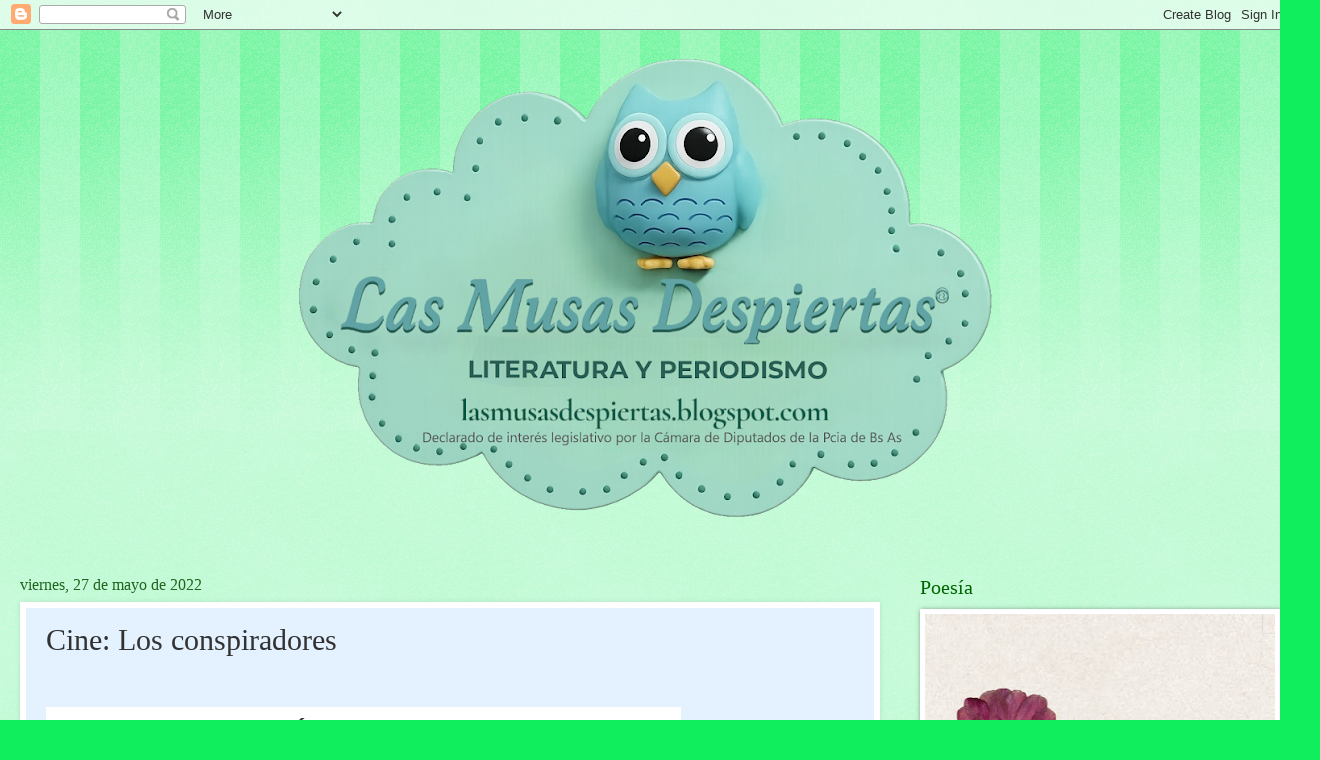

--- FILE ---
content_type: text/html; charset=UTF-8
request_url: https://lasmusasdespiertas.blogspot.com/2022/05/cine-los-conspiradores.html
body_size: 26111
content:
<!DOCTYPE html>
<html class='v2' dir='ltr' lang='es'>
<head>
<link href='https://www.blogger.com/static/v1/widgets/335934321-css_bundle_v2.css' rel='stylesheet' type='text/css'/>
<meta content='width=1100' name='viewport'/>
<meta content='text/html; charset=UTF-8' http-equiv='Content-Type'/>
<meta content='blogger' name='generator'/>
<link href='https://lasmusasdespiertas.blogspot.com/favicon.ico' rel='icon' type='image/x-icon'/>
<link href='https://lasmusasdespiertas.blogspot.com/2022/05/cine-los-conspiradores.html' rel='canonical'/>
<link rel="alternate" type="application/atom+xml" title=". - Atom" href="https://lasmusasdespiertas.blogspot.com/feeds/posts/default" />
<link rel="alternate" type="application/rss+xml" title=". - RSS" href="https://lasmusasdespiertas.blogspot.com/feeds/posts/default?alt=rss" />
<link rel="service.post" type="application/atom+xml" title=". - Atom" href="https://www.blogger.com/feeds/565998003347089394/posts/default" />

<link rel="alternate" type="application/atom+xml" title=". - Atom" href="https://lasmusasdespiertas.blogspot.com/feeds/8616498631555914550/comments/default" />
<!--Can't find substitution for tag [blog.ieCssRetrofitLinks]-->
<link href='https://app2.dopplerfiles.com/Users/334754/Campaigns/12259278/3%C2%BA_-LC_baja.jpg' rel='image_src'/>
<meta content='https://lasmusasdespiertas.blogspot.com/2022/05/cine-los-conspiradores.html' property='og:url'/>
<meta content='Cine: Los conspiradores' property='og:title'/>
<meta content='  FINALIZÓ EL RODAJE DE   LOS CONSPIRADORES   LA NUEVA PELÍCULA ARGENTINA PROTAGONIZADA POR GUILLERMO FRANCELLA LOS CONSPIRADORES  finalizó ...' property='og:description'/>
<meta content='https://lh3.googleusercontent.com/blogger_img_proxy/AEn0k_tuqOLloNkkYzNE7YaXWPaBa2vLMyD40SdVA0JEAqoi35yGA1c0jNcszd1WDIkaRgx53UgBhHwZsIwQGdCSaMsiyiR8iFhlZTehnEYFCvCbwXWiX98hn_QnWH4OggWbHinTDtaJ55WBiWNmabGI6cZcfLFVuw=w1200-h630-p-k-no-nu' property='og:image'/>
<title>.: Cine: Los conspiradores</title>
<style id='page-skin-1' type='text/css'><!--
/*
-----------------------------------------------
Blogger Template Style
Name:     Watermark
Designer: Blogger
URL:      www.blogger.com
----------------------------------------------- */
/* Use this with templates/1ktemplate-*.html */
/* Content
----------------------------------------------- */
body {
font: normal normal 15px Georgia, Utopia, 'Palatino Linotype', Palatino, serif;
color: #323232;
background: #10ed5d url(https://resources.blogblog.com/blogblog/data/1kt/watermark/body_background_bubblegum.png) repeat scroll top center;
}
html body .content-outer {
min-width: 0;
max-width: 100%;
width: 100%;
}
.content-outer {
font-size: 92%;
}
a:link {
text-decoration:none;
color: #00cb33;
}
a:visited {
text-decoration:none;
color: #00a922;
}
a:hover {
text-decoration:underline;
color: #00a922;
}
.body-fauxcolumns .cap-top {
margin-top: 30px;
background: #10ed5d url(https://resources.blogblog.com/blogblog/data/1kt/watermark/body_overlay_bubblegum.png) repeat-x scroll top left;
height: 400px;
}
.content-inner {
padding: 0;
}
/* Header
----------------------------------------------- */
.header-inner .Header .titlewrapper,
.header-inner .Header .descriptionwrapper {
padding-left: 20px;
padding-right: 20px;
}
.Header h1 {
font: normal normal 60px Georgia, Utopia, 'Palatino Linotype', Palatino, serif;
color: #ffffff;
text-shadow: 2px 2px rgba(0, 0, 0, .1);
}
.Header h1 a {
color: #ffffff;
}
.Header .description {
font-size: 140%;
color: #ffffff;
}
/* Tabs
----------------------------------------------- */
.tabs-inner .section {
margin: 0 20px;
}
.tabs-inner .PageList, .tabs-inner .LinkList, .tabs-inner .Labels {
margin-left: -11px;
margin-right: -11px;
background-color: #98edff;
border-top: 3px solid #ffffff;
border-bottom: 3px solid #ffffff;
-moz-box-shadow: 0 0 10px rgba(0, 0, 0, .3);
-webkit-box-shadow: 0 0 10px rgba(0, 0, 0, .3);
-goog-ms-box-shadow: 0 0 10px rgba(0, 0, 0, .3);
box-shadow: 0 0 10px rgba(0, 0, 0, .3);
}
.tabs-inner .PageList .widget-content,
.tabs-inner .LinkList .widget-content,
.tabs-inner .Labels .widget-content {
margin: -3px -11px;
background: transparent url(https://resources.blogblog.com/blogblog/data/1kt/watermark/tabs_background_right_bubblegum.png)  no-repeat scroll right;
}
.tabs-inner .widget ul {
padding: 2px 25px;
max-height: 34px;
background: transparent url(https://resources.blogblog.com/blogblog/data/1kt/watermark/tabs_background_left_bubblegum.png) no-repeat scroll left;
}
.tabs-inner .widget li {
border: none;
}
.tabs-inner .widget li a {
display: inline-block;
padding: .25em 1em;
font: normal normal 20px Georgia, Utopia, 'Palatino Linotype', Palatino, serif;
color: #00cb33;
border-right: 1px solid rgba(0, 0, 0, 0);
}
.tabs-inner .widget li:first-child a {
border-left: 1px solid rgba(0, 0, 0, 0);
}
.tabs-inner .widget li.selected a, .tabs-inner .widget li a:hover {
color: #006432;
}
/* Headings
----------------------------------------------- */
h2 {
font: normal normal 20px Georgia, Utopia, 'Palatino Linotype', Palatino, serif;
color: #006400;
margin: 0 0 .5em;
}
h2.date-header {
font: normal normal 16px Georgia, Utopia, 'Palatino Linotype', Palatino, serif;
color: #216521;
}
/* Main
----------------------------------------------- */
.main-inner .column-center-inner,
.main-inner .column-left-inner,
.main-inner .column-right-inner {
padding: 0 5px;
}
.main-outer {
margin-top: 0;
background: transparent none no-repeat scroll top left;
}
.main-inner {
padding-top: 30px;
}
.main-cap-top {
position: relative;
}
.main-cap-top .cap-right {
position: absolute;
height: 0;
width: 100%;
bottom: 0;
background: transparent none repeat-x scroll bottom center;
}
.main-cap-top .cap-left {
position: absolute;
height: 245px;
width: 280px;
right: 0;
bottom: 0;
background: transparent none no-repeat scroll bottom left;
}
/* Posts
----------------------------------------------- */
.post-outer {
padding: 15px 20px;
margin: 0 0 25px;
background: #e4f1ff none repeat scroll top left;
_background-image: none;
border: solid 6px #ffffff;
-moz-box-shadow: 0 0 5px rgba(0, 0, 0, .1);
-webkit-box-shadow: 0 0 5px rgba(0, 0, 0, .1);
-goog-ms-box-shadow: 0 0 5px rgba(0, 0, 0, .1);
box-shadow: 0 0 5px rgba(0, 0, 0, .1);
}
h3.post-title {
font: normal normal 30px Georgia, Utopia, 'Palatino Linotype', Palatino, serif;
margin: 0;
}
.comments h4 {
font: normal normal 30px Georgia, Utopia, 'Palatino Linotype', Palatino, serif;
margin: 1em 0 0;
}
.post-body {
font-size: 105%;
line-height: 1.5;
position: relative;
}
.post-header {
margin: 0 0 1em;
color: #549898;
}
.post-footer {
margin: 10px 0 0;
padding: 10px 0 0;
color: #549898;
border-top: dashed 1px #767676;
}
#blog-pager {
font-size: 140%
}
#comments .comment-author {
padding-top: 1.5em;
border-top: dashed 1px #767676;
background-position: 0 1.5em;
}
#comments .comment-author:first-child {
padding-top: 0;
border-top: none;
}
.avatar-image-container {
margin: .2em 0 0;
}
/* Comments
----------------------------------------------- */
.comments .comments-content .icon.blog-author {
background-repeat: no-repeat;
background-image: url([data-uri]);
}
.comments .comments-content .loadmore a {
border-top: 1px solid #767676;
border-bottom: 1px solid #767676;
}
.comments .continue {
border-top: 2px solid #767676;
}
/* Widgets
----------------------------------------------- */
.widget ul, .widget #ArchiveList ul.flat {
padding: 0;
list-style: none;
}
.widget ul li, .widget #ArchiveList ul.flat li {
padding: .35em 0;
text-indent: 0;
border-top: dashed 1px #767676;
}
.widget ul li:first-child, .widget #ArchiveList ul.flat li:first-child {
border-top: none;
}
.widget .post-body ul {
list-style: disc;
}
.widget .post-body ul li {
border: none;
}
.widget .zippy {
color: #767676;
}
.post-body img, .post-body .tr-caption-container, .Profile img, .Image img,
.BlogList .item-thumbnail img {
padding: 5px;
background: #fff;
-moz-box-shadow: 1px 1px 5px rgba(0, 0, 0, .5);
-webkit-box-shadow: 1px 1px 5px rgba(0, 0, 0, .5);
-goog-ms-box-shadow: 1px 1px 5px rgba(0, 0, 0, .5);
box-shadow: 1px 1px 5px rgba(0, 0, 0, .5);
}
.post-body img, .post-body .tr-caption-container {
padding: 8px;
}
.post-body .tr-caption-container {
color: #333333;
}
.post-body .tr-caption-container img {
padding: 0;
background: transparent;
border: none;
-moz-box-shadow: 0 0 0 rgba(0, 0, 0, .1);
-webkit-box-shadow: 0 0 0 rgba(0, 0, 0, .1);
-goog-ms-box-shadow: 0 0 0 rgba(0, 0, 0, .1);
box-shadow: 0 0 0 rgba(0, 0, 0, .1);
}
/* Footer
----------------------------------------------- */
.footer-outer {
color:#323232;
background: #cbffe5 url(https://resources.blogblog.com/blogblog/data/1kt/watermark/body_background_birds.png) repeat scroll top left;
}
.footer-outer a {
color: #00cb33;
}
.footer-outer a:visited {
color: #00a922;
}
.footer-outer a:hover {
color: #00a922;
}
.footer-outer .widget h2 {
color: #006400;
}
/* Mobile
----------------------------------------------- */
body.mobile  {
background-size: 100% auto;
}
.mobile .body-fauxcolumn-outer {
background: transparent none repeat scroll top left;
}
html .mobile .mobile-date-outer {
border-bottom: none;
background: #e4f1ff none repeat scroll top left;
_background-image: none;
margin-bottom: 10px;
}
.mobile .main-inner .date-outer {
padding: 0;
}
.mobile .main-inner .date-header {
margin: 10px;
}
.mobile .main-cap-top {
z-index: -1;
}
.mobile .content-outer {
font-size: 100%;
}
.mobile .post-outer {
padding: 10px;
}
.mobile .main-cap-top .cap-left {
background: transparent none no-repeat scroll bottom left;
}
.mobile .body-fauxcolumns .cap-top {
margin: 0;
}
.mobile-link-button {
background: #e4f1ff none repeat scroll top left;
}
.mobile-link-button a:link, .mobile-link-button a:visited {
color: #00cb33;
}
.mobile-index-date .date-header {
color: #216521;
}
.mobile-index-contents {
color: #323232;
}
.mobile .tabs-inner .section {
margin: 0;
}
.mobile .tabs-inner .PageList {
margin-left: 0;
margin-right: 0;
}
.mobile .tabs-inner .PageList .widget-content {
margin: 0;
color: #006432;
background: #e4f1ff none repeat scroll top left;
}
.mobile .tabs-inner .PageList .widget-content .pagelist-arrow {
border-left: 1px solid rgba(0, 0, 0, 0);
}

--></style>
<style id='template-skin-1' type='text/css'><!--
body {
min-width: 1290px;
}
.content-outer, .content-fauxcolumn-outer, .region-inner {
min-width: 1290px;
max-width: 1290px;
_width: 1290px;
}
.main-inner .columns {
padding-left: 0px;
padding-right: 390px;
}
.main-inner .fauxcolumn-center-outer {
left: 0px;
right: 390px;
/* IE6 does not respect left and right together */
_width: expression(this.parentNode.offsetWidth -
parseInt("0px") -
parseInt("390px") + 'px');
}
.main-inner .fauxcolumn-left-outer {
width: 0px;
}
.main-inner .fauxcolumn-right-outer {
width: 390px;
}
.main-inner .column-left-outer {
width: 0px;
right: 100%;
margin-left: -0px;
}
.main-inner .column-right-outer {
width: 390px;
margin-right: -390px;
}
#layout {
min-width: 0;
}
#layout .content-outer {
min-width: 0;
width: 800px;
}
#layout .region-inner {
min-width: 0;
width: auto;
}
body#layout div.add_widget {
padding: 8px;
}
body#layout div.add_widget a {
margin-left: 32px;
}
--></style>
<link href='https://www.blogger.com/dyn-css/authorization.css?targetBlogID=565998003347089394&amp;zx=4e3c9ece-a831-499c-abdd-a02416a6804f' media='none' onload='if(media!=&#39;all&#39;)media=&#39;all&#39;' rel='stylesheet'/><noscript><link href='https://www.blogger.com/dyn-css/authorization.css?targetBlogID=565998003347089394&amp;zx=4e3c9ece-a831-499c-abdd-a02416a6804f' rel='stylesheet'/></noscript>
<meta name='google-adsense-platform-account' content='ca-host-pub-1556223355139109'/>
<meta name='google-adsense-platform-domain' content='blogspot.com'/>

<script async src="https://pagead2.googlesyndication.com/pagead/js/adsbygoogle.js?client=ca-pub-8477815356512393&host=ca-host-pub-1556223355139109" crossorigin="anonymous"></script>

<!-- data-ad-client=ca-pub-8477815356512393 -->

<link rel="stylesheet" href="https://fonts.googleapis.com/css2?display=swap&family=Dancing+Script&family=Pacifico&family=Lobster&family=Satisfy&family=Indie+Flower"></head>
<body class='loading variant-bubblegum'>
<div class='navbar section' id='navbar' name='Barra de navegación'><div class='widget Navbar' data-version='1' id='Navbar1'><script type="text/javascript">
    function setAttributeOnload(object, attribute, val) {
      if(window.addEventListener) {
        window.addEventListener('load',
          function(){ object[attribute] = val; }, false);
      } else {
        window.attachEvent('onload', function(){ object[attribute] = val; });
      }
    }
  </script>
<div id="navbar-iframe-container"></div>
<script type="text/javascript" src="https://apis.google.com/js/platform.js"></script>
<script type="text/javascript">
      gapi.load("gapi.iframes:gapi.iframes.style.bubble", function() {
        if (gapi.iframes && gapi.iframes.getContext) {
          gapi.iframes.getContext().openChild({
              url: 'https://www.blogger.com/navbar/565998003347089394?po\x3d8616498631555914550\x26origin\x3dhttps://lasmusasdespiertas.blogspot.com',
              where: document.getElementById("navbar-iframe-container"),
              id: "navbar-iframe"
          });
        }
      });
    </script><script type="text/javascript">
(function() {
var script = document.createElement('script');
script.type = 'text/javascript';
script.src = '//pagead2.googlesyndication.com/pagead/js/google_top_exp.js';
var head = document.getElementsByTagName('head')[0];
if (head) {
head.appendChild(script);
}})();
</script>
</div></div>
<div class='body-fauxcolumns'>
<div class='fauxcolumn-outer body-fauxcolumn-outer'>
<div class='cap-top'>
<div class='cap-left'></div>
<div class='cap-right'></div>
</div>
<div class='fauxborder-left'>
<div class='fauxborder-right'></div>
<div class='fauxcolumn-inner'>
</div>
</div>
<div class='cap-bottom'>
<div class='cap-left'></div>
<div class='cap-right'></div>
</div>
</div>
</div>
<div class='content'>
<div class='content-fauxcolumns'>
<div class='fauxcolumn-outer content-fauxcolumn-outer'>
<div class='cap-top'>
<div class='cap-left'></div>
<div class='cap-right'></div>
</div>
<div class='fauxborder-left'>
<div class='fauxborder-right'></div>
<div class='fauxcolumn-inner'>
</div>
</div>
<div class='cap-bottom'>
<div class='cap-left'></div>
<div class='cap-right'></div>
</div>
</div>
</div>
<div class='content-outer'>
<div class='content-cap-top cap-top'>
<div class='cap-left'></div>
<div class='cap-right'></div>
</div>
<div class='fauxborder-left content-fauxborder-left'>
<div class='fauxborder-right content-fauxborder-right'></div>
<div class='content-inner'>
<header>
<div class='header-outer'>
<div class='header-cap-top cap-top'>
<div class='cap-left'></div>
<div class='cap-right'></div>
</div>
<div class='fauxborder-left header-fauxborder-left'>
<div class='fauxborder-right header-fauxborder-right'></div>
<div class='region-inner header-inner'>
<div class='header section' id='header' name='Cabecera'><div class='widget Header' data-version='1' id='Header1'>
<div id='header-inner'>
<a href='https://lasmusasdespiertas.blogspot.com/' style='display: block'>
<img alt='.' height='516px; ' id='Header1_headerimg' src='https://blogger.googleusercontent.com/img/a/AVvXsEgP5mz6tSCaJyWWOJ6KeXZHdlhvGD8_5R5zOEpEuHKsxhWy1Xs_13nUZG1zq5JjRAKv9lxnaiqPp_vd1etkzlJU1FtS_yFeCL1VP-4r3LlMbTCRJvnuKNC0ITaiUBIsYK1qDRIMKlRiDxVbeJKI48g9tnr0Q4hTW4SyKOae9cj1XR9r8aQxsT2LD-VLIxx5=s1290' style='display: block' width='1290px; '/>
</a>
</div>
</div></div>
</div>
</div>
<div class='header-cap-bottom cap-bottom'>
<div class='cap-left'></div>
<div class='cap-right'></div>
</div>
</div>
</header>
<div class='tabs-outer'>
<div class='tabs-cap-top cap-top'>
<div class='cap-left'></div>
<div class='cap-right'></div>
</div>
<div class='fauxborder-left tabs-fauxborder-left'>
<div class='fauxborder-right tabs-fauxborder-right'></div>
<div class='region-inner tabs-inner'>
<div class='tabs no-items section' id='crosscol' name='Multicolumnas'>
</div>
<div class='tabs no-items section' id='crosscol-overflow' name='Cross-Column 2'></div>
</div>
</div>
<div class='tabs-cap-bottom cap-bottom'>
<div class='cap-left'></div>
<div class='cap-right'></div>
</div>
</div>
<div class='main-outer'>
<div class='main-cap-top cap-top'>
<div class='cap-left'></div>
<div class='cap-right'></div>
</div>
<div class='fauxborder-left main-fauxborder-left'>
<div class='fauxborder-right main-fauxborder-right'></div>
<div class='region-inner main-inner'>
<div class='columns fauxcolumns'>
<div class='fauxcolumn-outer fauxcolumn-center-outer'>
<div class='cap-top'>
<div class='cap-left'></div>
<div class='cap-right'></div>
</div>
<div class='fauxborder-left'>
<div class='fauxborder-right'></div>
<div class='fauxcolumn-inner'>
</div>
</div>
<div class='cap-bottom'>
<div class='cap-left'></div>
<div class='cap-right'></div>
</div>
</div>
<div class='fauxcolumn-outer fauxcolumn-left-outer'>
<div class='cap-top'>
<div class='cap-left'></div>
<div class='cap-right'></div>
</div>
<div class='fauxborder-left'>
<div class='fauxborder-right'></div>
<div class='fauxcolumn-inner'>
</div>
</div>
<div class='cap-bottom'>
<div class='cap-left'></div>
<div class='cap-right'></div>
</div>
</div>
<div class='fauxcolumn-outer fauxcolumn-right-outer'>
<div class='cap-top'>
<div class='cap-left'></div>
<div class='cap-right'></div>
</div>
<div class='fauxborder-left'>
<div class='fauxborder-right'></div>
<div class='fauxcolumn-inner'>
</div>
</div>
<div class='cap-bottom'>
<div class='cap-left'></div>
<div class='cap-right'></div>
</div>
</div>
<!-- corrects IE6 width calculation -->
<div class='columns-inner'>
<div class='column-center-outer'>
<div class='column-center-inner'>
<div class='main section' id='main' name='Principal'><div class='widget Blog' data-version='1' id='Blog1'>
<div class='blog-posts hfeed'>

          <div class="date-outer">
        
<h2 class='date-header'><span>viernes, 27 de mayo de 2022</span></h2>

          <div class="date-posts">
        
<div class='post-outer'>
<div class='post hentry uncustomized-post-template' itemprop='blogPost' itemscope='itemscope' itemtype='http://schema.org/BlogPosting'>
<meta content='https://app2.dopplerfiles.com/Users/334754/Campaigns/12259278/3%C2%BA_-LC_baja.jpg' itemprop='image_url'/>
<meta content='565998003347089394' itemprop='blogId'/>
<meta content='8616498631555914550' itemprop='postId'/>
<a name='8616498631555914550'></a>
<h3 class='post-title entry-title' itemprop='name'>
Cine: Los conspiradores
</h3>
<div class='post-header'>
<div class='post-header-line-1'></div>
</div>
<div class='post-body entry-content' id='post-body-8616498631555914550' itemprop='description articleBody'>
<p>&nbsp;</p><table border="0" cellpadding="0" cellspacing="0" style="background-color: white; color: #201f1e; font-family: &quot;Segoe UI&quot;, &quot;Segoe UI Web (West European)&quot;, &quot;Segoe UI&quot;, -apple-system, BlinkMacSystemFont, Roboto, &quot;Helvetica Neue&quot;, sans-serif; font-size: 15px; font-stretch: inherit; font-variant-east-asian: inherit; font-variant-numeric: inherit; line-height: inherit; width: 100%px;"><tbody><tr><td><table border="0" cellpadding="0" cellspacing="0" style="font: inherit; width: 100%px;"><tbody><tr><td><table align="center" bgcolor="#FFFFFF" class="x_wrapper--outer" style="border-collapse: collapse; border-spacing: 0px; font: inherit; margin: 0px auto; max-width: 600px; padding: 0px; width: 600px;"><tbody><tr style="padding: 0px;"><td class="x_column--1" style="border-collapse: collapse !important; color: #333333; font-family: &quot;Helvetica Neue&quot;, Helvetica, Arial, sans-serif; font-size: 0px; line-height: 15.6px; margin: 0px; padding: 5px 10px; text-align: center; word-break: break-word;"><table style="border-collapse: collapse; border-spacing: 0px; color: #333333; font-size: inherit; font-stretch: inherit; font-style: inherit; font-variant: inherit; line-height: 15.6px; margin: 0px; padding: 0px; width: 100%px;"><tbody><tr style="padding: 0px;"><td class="x_wrapper--column" style="border-collapse: collapse !important; line-height: 15.6px; margin: 0px; padding: 5px 10px; word-break: break-word;"><table class="x_wrapper--content" style="border-collapse: collapse; border-spacing: 0px; color: #333333; font-size: inherit; font-stretch: inherit; font-style: inherit; font-variant: inherit; line-height: 15.6px; margin: 0px; padding: 0px; width: 560px;"><tbody><tr style="padding: 0px;"><td align="center" class="x_wrapper--inner" style="border-collapse: collapse !important; font-size: 12px; line-height: 14.4px; margin: 0px; overflow-wrap: break-word; padding: 0px; word-break: break-word;"><span style="border: 0px; color: inherit; display: block; font-family: inherit; font-size: inherit; font-stretch: inherit; font-style: inherit; font-variant: inherit; font-weight: inherit; line-height: normal; margin: 0px; padding: 0px; vertical-align: baseline;"><div style="border: 0px; color: inherit; font: inherit; margin: 0px; padding: 0px; vertical-align: baseline;"><span class="x_font-line-height-large" style="border: 0px; color: inherit; font-family: arial, &quot;helvetica neue&quot;, helvetica, sans-serif, serif, EmojiFont; font-size: 24px; font-stretch: inherit; font-style: inherit; font-variant: inherit; font-weight: inherit; line-height: 1.2; margin: 0px; padding: 0px; vertical-align: baseline;"><b>FINALIZÓ EL RODAJE DE</b></span></div><div style="border: 0px; color: inherit; font: inherit; margin: 0px; padding: 0px; vertical-align: baseline;"><span class="x_font-line-height-large" style="border: 0px; color: inherit; font-family: arial, &quot;helvetica neue&quot;, helvetica, sans-serif, serif, EmojiFont; font-size: 24px; font-stretch: inherit; font-style: inherit; font-variant: inherit; font-weight: inherit; line-height: 1.2; margin: 0px; padding: 0px; vertical-align: baseline;"><b>&nbsp;</b></span></div><div style="border: 0px; color: inherit; font: inherit; margin: 0px; padding: 0px; vertical-align: baseline;"><span class="x_font-line-height-medium" style="border: 0px; color: inherit; font-family: arial, &quot;helvetica neue&quot;, helvetica, sans-serif, serif, EmojiFont; font-size: 36px; font-stretch: inherit; font-style: inherit; font-variant: inherit; font-weight: inherit; line-height: 1.1; margin: 0px; padding: 0px; vertical-align: baseline;"><b><i>LOS CONSPIRADORES</i></b></span></div><div style="border: 0px; color: inherit; font: inherit; margin: 0px; padding: 0px; vertical-align: baseline;"><span class="x_font-line-height-large" style="border: 0px; color: inherit; font-family: arial, &quot;helvetica neue&quot;, helvetica, sans-serif, serif, EmojiFont; font-size: 24px; font-stretch: inherit; font-style: inherit; font-variant: inherit; font-weight: inherit; line-height: 1.2; margin: 0px; padding: 0px; vertical-align: baseline;"><b>&nbsp;</b></span></div><div style="border: 0px; color: inherit; font: inherit; margin: 0px; padding: 0px; vertical-align: baseline;"><span class="x_font-line-height-large" style="border: 0px; color: inherit; font-family: arial, &quot;helvetica neue&quot;, helvetica, sans-serif, serif, EmojiFont; font-size: 20px; font-stretch: inherit; font-style: inherit; font-variant: inherit; font-weight: inherit; line-height: 1.2; margin: 0px; padding: 0px; vertical-align: baseline;"><b>LA NUEVA PELÍCULA ARGENTINA PROTAGONIZADA POR GUILLERMO FRANCELLA</b></span></div><div style="border: 0px; color: inherit; font: inherit; margin: 0px; padding: 0px; vertical-align: baseline;"><br aria-hidden="true" /></div></span></td></tr></tbody></table></td></tr></tbody></table></td></tr></tbody></table></td></tr></tbody></table></td></tr><tr><td><table border="0" cellpadding="0" cellspacing="0" style="font: inherit; width: 100%px;"><tbody><tr><td><table align="center" bgcolor="#FFFFFF" class="x_wrapper--outer" style="border-collapse: collapse; border-spacing: 0px; font: inherit; margin: 0px auto; max-width: 600px; padding: 0px; width: 600px;"><tbody><tr style="padding: 0px;"><td class="x_column--1 x_image" style="border-collapse: collapse !important; color: #333333; font-family: &quot;Helvetica Neue&quot;, Helvetica, Arial, sans-serif; font-size: 0px; line-height: 15.6px; margin: 0px; padding: 0px; word-break: break-word;"><table style="border-collapse: collapse; border-spacing: 0px; color: #333333; font-size: inherit; font-stretch: inherit; font-style: inherit; font-variant: inherit; line-height: 15.6px; margin: 0px; padding: 0px; width: 100%px;"><tbody><tr style="padding: 0px;"><td class="x_wrapper--column x_image" style="border-collapse: collapse !important; line-height: 15.6px; margin: 0px; padding: 0px; word-break: break-word;"><table class="x_wrapper--content" style="border-collapse: collapse; border-spacing: 0px; color: #333333; font-size: inherit; font-stretch: inherit; font-style: inherit; font-variant: inherit; line-height: 15.6px; margin: 0px; padding: 0px; width: 600px;"><tbody><tr style="padding: 0px;"><td align="center" class="x_wrapper--inner" style="border-collapse: collapse !important; line-height: 0px; margin: 0px; padding: 0px; word-break: break-word;"><img alt="3º_-LC_baja" data-imagetype="External" src="https://app2.dopplerfiles.com/Users/334754/Campaigns/12259278/3%C2%BA_-LC_baja.jpg" style="border: 0px none; clear: both; color: inherit; font: inherit; margin: 0px; max-width: 100%; outline-style: none; padding: 0px; vertical-align: baseline; width: 600px;" width="600" /></td></tr></tbody></table></td></tr></tbody></table></td></tr></tbody></table></td></tr></tbody></table></td></tr><tr><td><table border="0" cellpadding="0" cellspacing="0" style="font: inherit; width: 100%px;"><tbody><tr><td><table align="center" bgcolor="#FFFFFF" class="x_wrapper--outer" style="border-collapse: collapse; border-spacing: 0px; font: inherit; margin: 0px auto; max-width: 600px; padding: 0px; width: 600px;"><tbody><tr style="padding: 0px;"><td class="x_column--1" style="border-collapse: collapse !important; color: #333333; font-family: &quot;Helvetica Neue&quot;, Helvetica, Arial, sans-serif; font-size: 0px; line-height: 15.6px; margin: 0px; padding: 10px; text-align: center; word-break: break-word;"><table style="border-collapse: collapse; border-spacing: 0px; color: #333333; font-size: inherit; font-stretch: inherit; font-style: inherit; font-variant: inherit; line-height: 15.6px; margin: 0px; padding: 0px; width: 100%px;"><tbody><tr style="padding: 0px;"><td class="x_wrapper--column" style="border-collapse: collapse !important; line-height: 15.6px; margin: 0px; padding: 10px; word-break: break-word;"><br /></td></tr></tbody></table></td></tr></tbody></table></td></tr></tbody></table></td></tr><tr><td><table border="0" cellpadding="0" cellspacing="0" style="font: inherit; width: 100%px;"><tbody><tr><td><table align="center" bgcolor="#FFFFFF" class="x_wrapper--outer" style="border-collapse: collapse; border-spacing: 0px; font: inherit; margin: 0px auto; max-width: 600px; padding: 0px; width: 600px;"><tbody><tr style="padding: 0px;"><td class="x_column--1" style="border-collapse: collapse !important; color: #333333; font-family: &quot;Helvetica Neue&quot;, Helvetica, Arial, sans-serif; font-size: 0px; line-height: 15.6px; margin: 0px; padding: 5px 10px; text-align: center; word-break: break-word;"><table style="border-collapse: collapse; border-spacing: 0px; color: #333333; font-size: inherit; font-stretch: inherit; font-style: inherit; font-variant: inherit; line-height: 15.6px; margin: 0px; padding: 0px; width: 100%px;"><tbody><tr style="padding: 0px;"><td class="x_wrapper--column" style="border-collapse: collapse !important; line-height: 15.6px; margin: 0px; padding: 5px 10px; word-break: break-word;"><table class="x_wrapper--content" style="border-collapse: collapse; border-spacing: 0px; color: #333333; font-size: inherit; font-stretch: inherit; font-style: inherit; font-variant: inherit; line-height: 15.6px; margin: 0px; padding: 0px; width: 560px;"><tbody><tr style="padding: 0px;"><td align="justify" class="x_wrapper--inner" style="border-collapse: collapse !important; font-size: 12px; line-height: 14.4px; margin: 0px; overflow-wrap: break-word; padding: 0px; word-break: break-word;"><span style="border: 0px; color: inherit; display: block; font-family: inherit; font-size: inherit; font-stretch: inherit; font-style: inherit; font-variant: inherit; font-weight: inherit; line-height: normal; margin: 0px; padding: 0px; vertical-align: baseline;"><div style="border: 0px; color: inherit; font: inherit; margin: 0px; padding: 0px; vertical-align: baseline;"><span class="x_font-line-height-xl" style="border: 0px; color: black; font-family: arial, &quot;helvetica neue&quot;, helvetica, sans-serif, serif, EmojiFont; font-size: 14px; font-stretch: inherit; font-style: inherit; font-variant: inherit; font-weight: inherit; line-height: 1.3; margin: 0px; padding: 0px; vertical-align: baseline;"><b>LOS CONSPIRADORES</b>&nbsp;finalizó su rodaje tras casi dos meses de filmación en la Argentina y España. La película está dirigida por Martino Zaidelis y es protagonizada por&nbsp;<b>Guillermo Francella</b>, quien interpreta a un experimentado piloto aeronáutico,&nbsp;<b>Pablo Rago, Andrea Frigerio, Guillermo Arengo y Carlos Portaluppi</b>. El 19 de enero de 2023 llega a los cines de todo el país, y luego de su paso por los cines estará disponible en HBO Max.</span></div><div style="border: 0px; color: inherit; font: inherit; margin: 0px; padding: 0px; vertical-align: baseline;"><br aria-hidden="true" /></div><div style="border: 0px; color: inherit; font: inherit; margin: 0px; padding: 0px; vertical-align: baseline;"><span class="x_font-line-height-xl" style="border: 0px; color: black; font-family: arial, &quot;helvetica neue&quot;, helvetica, sans-serif, serif, EmojiFont; font-size: 14px; font-stretch: inherit; font-style: inherit; font-variant: inherit; font-weight: inherit; line-height: 1.3; margin: 0px; padding: 0px; vertical-align: baseline;">La película será distribuida en cines por Warner Bros. Pictures. Es una producción de Particular Crowd, 100 Bares, Infinity Hill en asociación con Cimarrón.</span></div><div style="border: 0px; color: inherit; font: inherit; margin: 0px; padding: 0px; vertical-align: baseline;"><br aria-hidden="true" /></div><div style="border: 0px; color: inherit; font: inherit; margin: 0px; padding: 0px; vertical-align: baseline;"><br aria-hidden="true" /></div><div style="border: 0px; color: inherit; font: inherit; margin: 0px; padding: 0px; vertical-align: baseline;"><span class="x_font-line-height-xl" style="border: 0px; color: black; font-family: arial, &quot;helvetica neue&quot;, helvetica, sans-serif, serif, EmojiFont; font-size: 14px; font-stretch: inherit; font-style: inherit; font-variant: inherit; font-weight: inherit; line-height: 1.3; margin: 0px; padding: 0px; vertical-align: baseline;"><b><u>SINOPSIS</u></b></span></div><div style="border: 0px; color: inherit; font: inherit; margin: 0px; padding: 0px; vertical-align: baseline;"><span class="x_font-line-height-xl" style="border: 0px; color: black; font-family: arial, &quot;helvetica neue&quot;, helvetica, sans-serif, serif, EmojiFont; font-size: 14px; font-stretch: inherit; font-style: inherit; font-variant: inherit; font-weight: inherit; line-height: 1.3; margin: 0px; padding: 0px; vertical-align: baseline;">&nbsp;</span></div><div style="border: 0px; color: inherit; font: inherit; margin: 0px; padding: 0px; vertical-align: baseline;"><span class="x_font-line-height-xl" style="border: 0px; color: black; font-family: arial, &quot;helvetica neue&quot;, helvetica, sans-serif, serif, EmojiFont; font-size: 14px; font-stretch: inherit; font-style: inherit; font-variant: inherit; font-weight: inherit; line-height: 1.3; margin: 0px; padding: 0px; vertical-align: baseline;">Alejandro es un experimentado piloto aeronáutico que ha dedicado su vida a surcar los cielos. Al borde de su jubilación, Alejandro es extorsionado por los servicios de inteligencia de su país a cambio de no develar nada a la Policía de Seguridad Aeroportuaria acerca de una grave condición médica que adelantaría su retiro. Su misión será llevar en sus vuelos comerciales unas valijas de Buenos Aires a Madrid sin hacer preguntas. Curioso acerca del misterioso contenido de las valijas, Alejandro se sumergirá en un mundo de intriga y corrupción que pondrá en riesgo su vida y a los que ama mientras intentará escapar del problema en el que se metió.</span></div><div style="border: 0px; color: inherit; font: inherit; margin: 0px; padding: 0px; vertical-align: baseline;"><br aria-hidden="true" /></div><div style="border: 0px; color: inherit; font: inherit; margin: 0px; padding: 0px; vertical-align: baseline;"><span class="x_font-line-height-xl" style="border: 0px; color: black; font-family: arial, &quot;helvetica neue&quot;, helvetica, sans-serif, serif, EmojiFont; font-size: 14px; font-stretch: inherit; font-style: inherit; font-variant: inherit; font-weight: inherit; line-height: 1.3; margin: 0px; padding: 0px; vertical-align: baseline;"><b><u>ELENCO</u></b></span></div><div style="border: 0px; color: inherit; font: inherit; margin: 0px; padding: 0px; vertical-align: baseline;"><span class="x_font-line-height-xl" style="border: 0px; color: black; font-family: arial, &quot;helvetica neue&quot;, helvetica, sans-serif, serif, EmojiFont; font-size: 14px; font-stretch: inherit; font-style: inherit; font-variant: inherit; font-weight: inherit; line-height: 1.3; margin: 0px; padding: 0px; vertical-align: baseline;">&nbsp;</span></div><div style="border: 0px; color: inherit; font: inherit; margin: 0px; padding: 0px; vertical-align: baseline;"><span class="x_font-line-height-xl" style="border: 0px; color: black; font-family: arial, &quot;helvetica neue&quot;, helvetica, sans-serif, serif, EmojiFont; font-size: 14px; font-stretch: inherit; font-style: inherit; font-variant: inherit; font-weight: inherit; line-height: 1.3; margin: 0px; padding: 0px; vertical-align: baseline;">Guillermo Francella</span></div><div style="border: 0px; color: inherit; font: inherit; margin: 0px; padding: 0px; vertical-align: baseline;"><span class="x_font-line-height-xl" style="border: 0px; color: black; font-family: arial, &quot;helvetica neue&quot;, helvetica, sans-serif, serif, EmojiFont; font-size: 14px; font-stretch: inherit; font-style: inherit; font-variant: inherit; font-weight: inherit; line-height: 1.3; margin: 0px; padding: 0px; vertical-align: baseline;">Pablo Rago</span></div><div style="border: 0px; color: inherit; font: inherit; margin: 0px; padding: 0px; vertical-align: baseline;"><span class="x_font-line-height-xl" style="border: 0px; color: black; font-family: arial, &quot;helvetica neue&quot;, helvetica, sans-serif, serif, EmojiFont; font-size: 14px; font-stretch: inherit; font-style: inherit; font-variant: inherit; font-weight: inherit; line-height: 1.3; margin: 0px; padding: 0px; vertical-align: baseline;">Andrea Frigerio</span></div><div style="border: 0px; color: inherit; font: inherit; margin: 0px; padding: 0px; vertical-align: baseline;"><span class="x_font-line-height-xl" style="border: 0px; color: black; font-family: arial, &quot;helvetica neue&quot;, helvetica, sans-serif, serif, EmojiFont; font-size: 14px; font-stretch: inherit; font-style: inherit; font-variant: inherit; font-weight: inherit; line-height: 1.3; margin: 0px; padding: 0px; vertical-align: baseline;">Guillermo Arengo</span></div><div style="border: 0px; color: inherit; font: inherit; margin: 0px; padding: 0px; vertical-align: baseline;"><span class="x_font-line-height-xl" style="border: 0px; color: black; font-family: arial, &quot;helvetica neue&quot;, helvetica, sans-serif, serif, EmojiFont; font-size: 14px; font-stretch: inherit; font-style: inherit; font-variant: inherit; font-weight: inherit; line-height: 1.3; margin: 0px; padding: 0px; vertical-align: baseline;">Carlos Portaluppi</span></div><div style="border: 0px; color: inherit; font: inherit; margin: 0px; padding: 0px; vertical-align: baseline;"><span class="x_font-line-height-xl" style="border: 0px; color: black; font-family: arial, &quot;helvetica neue&quot;, helvetica, sans-serif, serif, EmojiFont; font-size: 14px; font-stretch: inherit; font-style: inherit; font-variant: inherit; font-weight: inherit; line-height: 1.3; margin: 0px; padding: 0px; vertical-align: baseline;">&nbsp;</span></div><div style="border: 0px; color: inherit; font: inherit; margin: 0px; padding: 0px; vertical-align: baseline;"><span class="x_font-line-height-xl" style="border: 0px; color: black; font-family: arial, &quot;helvetica neue&quot;, helvetica, sans-serif, serif, EmojiFont; font-size: 14px; font-stretch: inherit; font-style: inherit; font-variant: inherit; font-weight: inherit; line-height: 1.3; margin: 0px; padding: 0px; vertical-align: baseline;"><b><u>FICHA TÉCNICA</u></b></span></div><div style="border: 0px; color: inherit; font: inherit; margin: 0px; padding: 0px; vertical-align: baseline;"><span class="x_font-line-height-xl" style="border: 0px; color: black; font-family: arial, &quot;helvetica neue&quot;, helvetica, sans-serif, serif, EmojiFont; font-size: 14px; font-stretch: inherit; font-style: inherit; font-variant: inherit; font-weight: inherit; line-height: 1.3; margin: 0px; padding: 0px; vertical-align: baseline;">&nbsp;</span></div><div style="border: 0px; color: inherit; font: inherit; margin: 0px; padding: 0px; vertical-align: baseline;"><span class="x_font-line-height-xl" style="border: 0px; color: black; font-family: arial, &quot;helvetica neue&quot;, helvetica, sans-serif, serif, EmojiFont; font-size: 14px; font-stretch: inherit; font-style: inherit; font-variant: inherit; font-weight: inherit; line-height: 1.3; margin: 0px; padding: 0px; vertical-align: baseline;">Director: Martino Zaidelis</span></div><div style="border: 0px; color: inherit; font: inherit; margin: 0px; padding: 0px; vertical-align: baseline;"><span class="x_font-line-height-xl" style="border: 0px; color: black; font-family: arial, &quot;helvetica neue&quot;, helvetica, sans-serif, serif, EmojiFont; font-size: 14px; font-stretch: inherit; font-style: inherit; font-variant: inherit; font-weight: inherit; line-height: 1.3; margin: 0px; padding: 0px; vertical-align: baseline;">Compañías productoras: Particular Crowd, 100 Bares, Infinity Hill</span></div><div style="border: 0px; color: inherit; font: inherit; margin: 0px; padding: 0px; vertical-align: baseline;"><span class="x_font-line-height-xl" style="border: 0px; color: black; font-family: arial, &quot;helvetica neue&quot;, helvetica, sans-serif, serif, EmojiFont; font-size: 14px; font-stretch: inherit; font-style: inherit; font-variant: inherit; font-weight: inherit; line-height: 1.3; margin: 0px; padding: 0px; vertical-align: baseline;">En asociación con Cimarrón</span></div><div style="border: 0px; color: inherit; font: inherit; margin: 0px; padding: 0px; vertical-align: baseline;"><span class="x_font-line-height-xl" style="border: 0px; color: black; font-family: arial, &quot;helvetica neue&quot;, helvetica, sans-serif, serif, EmojiFont; font-size: 14px; font-stretch: inherit; font-style: inherit; font-variant: inherit; font-weight: inherit; line-height: 1.3; margin: 0px; padding: 0px; vertical-align: baseline;">Productores: Axel Kuschevatzky, Muriel Cabeza</span></div><div style="border: 0px; color: inherit; font: inherit; margin: 0px; padding: 0px; vertical-align: baseline;"><span class="x_font-line-height-xl" style="border: 0px; color: black; font-family: arial, &quot;helvetica neue&quot;, helvetica, sans-serif, serif, EmojiFont; font-size: 14px; font-stretch: inherit; font-style: inherit; font-variant: inherit; font-weight: inherit; line-height: 1.3; margin: 0px; padding: 0px; vertical-align: baseline;">Productores ejecutivos: Tomás Yankelevich, Peter Bevan, Mariana Sanjurjo</span></div><div style="border: 0px; color: inherit; font: inherit; margin: 0px; padding: 0px; vertical-align: baseline;"><span class="x_font-line-height-xl" style="border: 0px; color: black; font-family: arial, &quot;helvetica neue&quot;, helvetica, sans-serif, serif, EmojiFont; font-size: 14px; font-stretch: inherit; font-style: inherit; font-variant: inherit; font-weight: inherit; line-height: 1.3; margin: 0px; padding: 0px; vertical-align: baseline;">Productores ejecutivos: Juan José Campanella, Cindy Teperman, Camilo Antolini, Phin Glynn, Martino Zaidelis</span></div><div style="border: 0px; color: inherit; font: inherit; margin: 0px; padding: 0px; vertical-align: baseline;"><span class="x_font-line-height-xl" style="border: 0px; color: black; font-family: arial, &quot;helvetica neue&quot;, helvetica, sans-serif, serif, EmojiFont; font-size: 14px; font-stretch: inherit; font-style: inherit; font-variant: inherit; font-weight: inherit; line-height: 1.3; margin: 0px; padding: 0px; vertical-align: baseline;">Co productores:Roxana Dellochio, Fernando Rendón, Patricio Rabuffetti, Hernán Musaluppi, Santiago López</span></div><div style="border: 0px; color: inherit; font: inherit; margin: 0px; padding: 0px; vertical-align: baseline;"><span class="x_font-line-height-xl" style="border: 0px; color: black; font-family: arial, &quot;helvetica neue&quot;, helvetica, sans-serif, serif, EmojiFont; font-size: 14px; font-stretch: inherit; font-style: inherit; font-variant: inherit; font-weight: inherit; line-height: 1.3; margin: 0px; padding: 0px; vertical-align: baseline;">Distribuye: Warner Bros. Pictures</span></div><div style="border: 0px; color: inherit; font: inherit; margin: 0px; padding: 0px; vertical-align: baseline;"><span class="x_font-line-height-xl" style="border: 0px; color: black; font-family: arial, &quot;helvetica neue&quot;, helvetica, sans-serif, serif, EmojiFont; font-size: 14px; font-stretch: inherit; font-style: inherit; font-variant: inherit; font-weight: inherit; line-height: 1.3; margin: 0px; padding: 0px; vertical-align: baseline;">Año de producción: 2022</span></div></span></td></tr></tbody></table></td></tr></tbody></table></td></tr></tbody></table></td></tr></tbody></table></td></tr><tr><td><table border="0" cellpadding="0" cellspacing="0" style="font: inherit; width: 100%px;"><tbody><tr><td><table align="center" bgcolor="#FFFFFF" class="x_wrapper--outer" style="border-collapse: collapse; border-spacing: 0px; font: inherit; margin: 0px auto; max-width: 600px; padding: 0px; width: 600px;"><tbody><tr style="padding: 0px;"><td class="x_column--1" style="border-collapse: collapse !important; color: #333333; font-family: &quot;Helvetica Neue&quot;, Helvetica, Arial, sans-serif; font-size: 0px; line-height: 15.6px; margin: 0px; padding: 10px; text-align: center; word-break: break-word;"><table style="border-collapse: collapse; border-spacing: 0px; color: #333333; font-size: inherit; font-stretch: inherit; font-style: inherit; font-variant: inherit; line-height: 15.6px; margin: 0px; padding: 0px; width: 100%px;"><tbody><tr style="padding: 0px;"><td class="x_wrapper--column" style="border-collapse: collapse !important; line-height: 15.6px; margin: 0px; padding: 10px; word-break: break-word;"><table class="x_wrapper--content" style="border-collapse: collapse; border-spacing: 0px; color: #333333; font-size: inherit; font-stretch: inherit; font-style: inherit; font-variant: inherit; line-height: 15.6px; margin: 0px; padding: 0px; width: 560px;"><tbody><tr style="vertical-align: top;"><td align="center" style="border-collapse: collapse !important; line-height: 0; padding: 0px; vertical-align: top; word-break: break-word;"><table align="center" border="0" cellspacing="0" class="x_spacer" style="border-collapse: collapse; border-spacing: 0px; border-top: 1px solid rgb(51, 51, 51); font: inherit; vertical-align: top; width: 560px;"><tbody><tr style="vertical-align: top;"><td align="center" style="border-collapse: collapse !important; line-height: 0; vertical-align: top; word-break: break-word;">&nbsp;</td></tr></tbody></table></td></tr></tbody></table></td></tr></tbody></table></td></tr></tbody></table></td></tr></tbody></table></td></tr><tr><td><table border="0" cellpadding="0" cellspacing="0" style="font: inherit; width: 100%px;"><tbody><tr><td><table align="center" bgcolor="#FFFFFF" class="x_wrapper--outer" style="border-collapse: collapse; border-spacing: 0px; font: inherit; margin: 0px auto; max-width: 600px; padding: 0px; width: 600px;"><tbody><tr style="padding: 0px;"><td class="x_column--1" style="border-collapse: collapse !important; color: #333333; font-family: &quot;Helvetica Neue&quot;, Helvetica, Arial, sans-serif; font-size: 0px; line-height: 15.6px; margin: 0px; padding: 5px 10px; text-align: center; word-break: break-word;"><table style="border-collapse: collapse; border-spacing: 0px; color: #333333; font-size: inherit; font-stretch: inherit; font-style: inherit; font-variant: inherit; line-height: 15.6px; margin: 0px; padding: 0px; width: 100%px;"><tbody><tr style="padding: 0px;"><td class="x_wrapper--column" style="border-collapse: collapse !important; line-height: 15.6px; margin: 0px; padding: 5px 10px; word-break: break-word;"><table class="x_wrapper--content" style="border-collapse: collapse; border-spacing: 0px; color: #333333; font-size: inherit; font-stretch: inherit; font-style: inherit; font-variant: inherit; line-height: 15.6px; margin: 0px; padding: 0px; width: 560px;"><tbody><tr style="padding: 0px;"><td align="justify" class="x_wrapper--inner" style="border-collapse: collapse !important; font-size: 12px; line-height: 14.4px; margin: 0px; overflow-wrap: break-word; padding: 0px; word-break: break-word;"><span style="border: 0px; color: inherit; display: block; font-family: inherit; font-size: inherit; font-stretch: inherit; font-style: inherit; font-variant: inherit; font-weight: inherit; line-height: normal; margin: 0px; padding: 0px; vertical-align: baseline;"><div style="border: 0px; color: inherit; font: inherit; margin: 0px; padding: 0px; vertical-align: baseline;"><span class="x_font-line-height-xl" style="border: 0px; color: black; font-family: arial, &quot;helvetica neue&quot;, helvetica, sans-serif, serif, EmojiFont; font-size: 14px; font-stretch: inherit; font-style: inherit; font-variant: inherit; font-weight: inherit; line-height: 1.3; margin: 0px; padding: 0px; vertical-align: baseline;"><b><u>ACERCA DE WARNER BROS. PICTURES</u></b></span></div><div style="border: 0px; color: inherit; font: inherit; margin: 0px; padding: 0px; vertical-align: baseline;"><span class="x_font-line-height-xl" style="border: 0px; color: black; font-family: arial, &quot;helvetica neue&quot;, helvetica, sans-serif, serif, EmojiFont; font-size: 14px; font-stretch: inherit; font-style: inherit; font-variant: inherit; font-weight: inherit; line-height: 1.3; margin: 0px; padding: 0px; vertical-align: baseline;">&nbsp;</span></div><div style="border: 0px; color: inherit; font: inherit; margin: 0px; padding: 0px; vertical-align: baseline;"><span class="x_font-line-height-xl" style="border: 0px; color: black; font-family: arial, &quot;helvetica neue&quot;, helvetica, sans-serif, serif, EmojiFont; font-size: 14px; font-stretch: inherit; font-style: inherit; font-variant: inherit; font-weight: inherit; line-height: 1.3; margin: 0px; padding: 0px; vertical-align: baseline;"><b>Warner Bros. Pictures</b>&nbsp;forma parte de Warner Bros. Pictures Group, que también incluye a New Line Cinema, Warner Animation Group y las producciones de cine basadas en DC. Warner Bros. se asocia con los guionistas más motivadores y crea entretenimiento extraordinario para todas las pantallas, en todo el mundo. Warner Bros. Pictures Group se ha posicionado a la vanguardia de la industria cinematográfica desde sus inicios, y sigue liderando como fuerza creativa: produce el abanico más amplio de películas, con estrenos en cines de todo el mundo.</span></div><div style="border: 0px; color: inherit; font: inherit; margin: 0px; padding: 0px; vertical-align: baseline;"><span class="x_font-line-height-xl" style="border: 0px; color: black; font-family: arial, &quot;helvetica neue&quot;, helvetica, sans-serif, serif, EmojiFont; font-size: 14px; font-stretch: inherit; font-style: inherit; font-variant: inherit; font-weight: inherit; line-height: 1.3; margin: 0px; padding: 0px; vertical-align: baseline;">&nbsp;</span></div><div style="border: 0px; color: inherit; font: inherit; margin: 0px; padding: 0px; vertical-align: baseline;"><span class="x_font-line-height-xl" style="border: 0px; color: black; font-family: arial, &quot;helvetica neue&quot;, helvetica, sans-serif, serif, EmojiFont; font-size: 14px; font-stretch: inherit; font-style: inherit; font-variant: inherit; font-weight: inherit; line-height: 1.3; margin: 0px; padding: 0px; vertical-align: baseline;"><b><u>ACERCA DE HBO MAX</u></b></span></div><div style="border: 0px; color: inherit; font: inherit; margin: 0px; padding: 0px; vertical-align: baseline;"><span class="x_font-line-height-xl" style="border: 0px; color: black; font-family: arial, &quot;helvetica neue&quot;, helvetica, sans-serif, serif, EmojiFont; font-size: 14px; font-stretch: inherit; font-style: inherit; font-variant: inherit; font-weight: inherit; line-height: 1.3; margin: 0px; padding: 0px; vertical-align: baseline;">&nbsp;</span></div><div style="border: 0px; color: inherit; font: inherit; margin: 0px; padding: 0px; vertical-align: baseline;"><span class="x_font-line-height-xl" style="border: 0px; color: black; font-family: arial, &quot;helvetica neue&quot;, helvetica, sans-serif, serif, EmojiFont; font-size: 14px; font-stretch: inherit; font-style: inherit; font-variant: inherit; font-weight: inherit; line-height: 1.3; margin: 0px; padding: 0px; vertical-align: baseline;"><b>HBO Max&#8482;</b>&nbsp;es la plataforma de streaming directo al consumidor de Warner Bros. Discovery que ofrece la mejor calidad de entretenimiento. HBO Max presenta la más amplia variedad de historias para todas las audiencias de marcas icónicas como HBO, Warner Bros., DC, Cartoon Network, y mucho más. La plataforma fue inicialmente lanzada en los Estados Unidos en mayo de 2020. El lanzamiento global de la plataforma comenzó con el lanzamiento de HBO Max en 39 mercados en América Latina y el Caribe, y HBO Max entrará a Europa más adelante este año y el próximo cuando los servicios de streaming de la marca HBO comenzarán a ser reemplazados.</span></div><div style="border: 0px; color: inherit; font: inherit; margin: 0px; padding: 0px; vertical-align: baseline;"><br aria-hidden="true" /></div><div style="border: 0px; color: inherit; font: inherit; margin: 0px; padding: 0px; vertical-align: baseline;"><span class="x_font-line-height-xl" style="border: 0px; color: black; font-family: arial, &quot;helvetica neue&quot;, helvetica, sans-serif, serif, EmojiFont; font-size: 14px; font-stretch: inherit; font-style: inherit; font-variant: inherit; font-weight: inherit; line-height: 1.3; margin: 0px; padding: 0px; vertical-align: baseline;"><b><u>ACERCA DE PARTICULAR CROWD</u></b></span></div><div style="border: 0px; color: inherit; font: inherit; margin: 0px; padding: 0px; vertical-align: baseline;"><br aria-hidden="true" /></div><div style="border: 0px; color: inherit; font: inherit; margin: 0px; padding: 0px; vertical-align: baseline;"><span class="x_font-line-height-xl" style="border: 0px; color: black; font-family: arial, &quot;helvetica neue&quot;, helvetica, sans-serif, serif, EmojiFont; font-size: 14px; font-stretch: inherit; font-style: inherit; font-variant: inherit; font-weight: inherit; line-height: 1.3; margin: 0px; padding: 0px; vertical-align: baseline;">Particular Crowd es el sello de películas originales de Warner Bros. Discovery Latin America, una división de Warner Bros. Discovery. El sello ya lleva producidas más de 100 películas dirigidas a un público universal, no sólo en la diversidad de América Latina, sino en todo el mundo. Las películas se producen en inglés, español o portugués, y abarcan los populares géneros de comedia, comedia romántica, terror, suspenso, y películas para adolescentes o para toda la familia. Se trata de una iniciativa que se concentra en películas con presupuestos acotados, que pone al consumidor en primer lugar a través de la disponibilidad de sus contenidos en una amplia gama de plataformas, incluyendo televisión (TNT, SPACE y HBO), OTT, cine y espacios digitales. Con sede en Los Ángeles y Buenos Aires, Particular Crowd abarca el desarrollo, producción y co-financiamiento de películas, y se ha asociado con varias productoras líderes para generar contenidos. El sello tiene por objeto descubrir nuevos talentos para brindar acceso y oportunidades a la próxima generación de cineastas.</span></div><div style="border: 0px; color: inherit; font: inherit; margin: 0px; padding: 0px; vertical-align: baseline;"><span class="x_font-line-height-xl" style="border: 0px; color: black; font-family: arial, &quot;helvetica neue&quot;, helvetica, sans-serif, serif, EmojiFont; font-size: 14px; font-stretch: inherit; font-style: inherit; font-variant: inherit; font-weight: inherit; line-height: 1.3; margin: 0px; padding: 0px; vertical-align: baseline;"><b>Web:&nbsp;</b><a data-auth="NotApplicable" data-linkindex="3" href="https://lt.mydplr.com/c9913314d9308568765243400cb28848-13497b5dbda83318bba7f2f6a11a557b" rel="noopener noreferrer" style="border: 0px; color: black; font: inherit; margin: 0px; padding: 0px; vertical-align: baseline;" target="_blank"><u>www.particularcrowd.com</u></a></span></div><div style="border: 0px; color: inherit; font: inherit; margin: 0px; padding: 0px; vertical-align: baseline;"><br aria-hidden="true" /></div><div style="border: 0px; color: inherit; font: inherit; margin: 0px; padding: 0px; vertical-align: baseline;"><span class="x_font-line-height-xl" style="border: 0px; color: black; font-family: arial, &quot;helvetica neue&quot;, helvetica, sans-serif, serif, EmojiFont; font-size: 14px; font-stretch: inherit; font-style: inherit; font-variant: inherit; font-weight: inherit; line-height: 1.3; margin: 0px; padding: 0px; vertical-align: baseline;"><b><u>ACERCA DE 100 BARES</u></b></span></div><div style="border: 0px; color: inherit; font: inherit; margin: 0px; padding: 0px; vertical-align: baseline;"><br aria-hidden="true" /></div><div style="border: 0px; color: inherit; font: inherit; margin: 0px; padding: 0px; vertical-align: baseline;"><span class="x_font-line-height-xl" style="border: 0px; color: black; font-family: arial, &quot;helvetica neue&quot;, helvetica, sans-serif, serif, EmojiFont; font-size: 14px; font-stretch: inherit; font-style: inherit; font-variant: inherit; font-weight: inherit; line-height: 1.3; margin: 0px; padding: 0px; vertical-align: baseline;">Fundada en 2004 por Juan José Campanella, el multipremiado y reconocido internacionalmente director de cine y televisión, 100 BARES es una de las casas productoras más importantes de la Argentina, galardonada internacionalmente y creadora de historias poderosas.</span></div><div style="border: 0px; color: inherit; font: inherit; margin: 0px; padding: 0px; vertical-align: baseline;"><span class="x_font-line-height-xl" style="border: 0px; color: black; font-family: arial, &quot;helvetica neue&quot;, helvetica, sans-serif, serif, EmojiFont; font-size: 14px; font-stretch: inherit; font-style: inherit; font-variant: inherit; font-weight: inherit; line-height: 1.3; margin: 0px; padding: 0px; vertical-align: baseline;">Comprometida con el poder del storytelling, 100 Bares destaca por la calidad y dedicación en sus proyectos ya sean largometrajes para cine y televisión, programas de televisión de ficción y documentales, comerciales y servicios de producción en Argentina y México. &nbsp;</span></div><div style="border: 0px; color: inherit; font: inherit; margin: 0px; padding: 0px; vertical-align: baseline;"><span class="x_font-line-height-xl" style="border: 0px; color: black; font-family: arial, &quot;helvetica neue&quot;, helvetica, sans-serif, serif, EmojiFont; font-size: 14px; font-stretch: inherit; font-style: inherit; font-variant: inherit; font-weight: inherit; line-height: 1.3; margin: 0px; padding: 0px; vertical-align: baseline;"><b>Web:</b>&nbsp;<a data-auth="NotApplicable" data-linkindex="4" href="https://lt.mydplr.com/08f301d6f81234fabd5c0ebc1a4f0b81-13497b5dbda83318bba7f2f6a11a557b" rel="noopener noreferrer" style="border: 0px; color: black; font: inherit; margin: 0px; padding: 0px; vertical-align: baseline;" target="_blank"><u>https://100bares.com</u></a></span></div><div style="border: 0px; color: inherit; font: inherit; margin: 0px; padding: 0px; vertical-align: baseline;"><br aria-hidden="true" /></div><div style="border: 0px; color: inherit; font: inherit; margin: 0px; padding: 0px; vertical-align: baseline;"><span class="x_font-line-height-xl" style="border: 0px; color: black; font-family: arial, &quot;helvetica neue&quot;, helvetica, sans-serif, serif, EmojiFont; font-size: 14px; font-stretch: inherit; font-style: inherit; font-variant: inherit; font-weight: inherit; line-height: 1.3; margin: 0px; padding: 0px; vertical-align: baseline;"><b><u>ACERCA DE INFINITY HILL</u></b></span></div><div style="border: 0px; color: inherit; font: inherit; margin: 0px; padding: 0px; vertical-align: baseline;"><br aria-hidden="true" /></div><div style="border: 0px; color: inherit; font: inherit; margin: 0px; padding: 0px; vertical-align: baseline;"><span class="x_font-line-height-xl" style="border: 0px; color: black; font-family: arial, &quot;helvetica neue&quot;, helvetica, sans-serif, serif, EmojiFont; font-size: 14px; font-stretch: inherit; font-style: inherit; font-variant: inherit; font-weight: inherit; line-height: 1.3; margin: 0px; padding: 0px; vertical-align: baseline;">Infinity Hill es una compañía productora de films y series de TV internacional, multi lenguaje y multicultural establecida en Londres, Los Angeles y Buenos Aires. Liderada por Axel Kuschevatzky, Phin Glynn y Cindy Teperman. Entre sus proyectos ya estrenados se encuentran el film de acción &#8220;The Doorman&#8221;, protagonizado por Jean Reno y Ruby Rose; y &#8220;Nasha Natasha&#8221;, el documental sobre Natalia Oreiro, además de participar junto a REI Cine de "El prófugo", dirigida por Natalia Meta y seleccionada por Argentina para los Premios Oscars. Infinity Hill fue responsable además del hit de la TV británica &#8220;Staged&#8221;, con dos temporadas estrenadas en el horario central de la BBC, protagonizada por Michael Sheen y David Tennant y con actuaciones especiales de Samuel L. Jackson, Judi Dench, Christoph Waltz, Ewan McGregor, Ken Jeong, Jim Parsons, Phoebe Waller-Bridge y Cate Blanchett, entre otros. Sus próximos films son &#8220;Argentina, 1985&#8221; protagonizado por Ricardo Darin y Peter Lanzani en coproducción con Amazon, &#8220;Amor es Amor&#8221; con Rob Schneider y Vadhir Derbez y &#8220;El gerente&#8221; con Leonardo Sbaraglia para Paramount+, &#8220;A Bit of Light&#8221;, con la ganadora del Oscar Anna Paquin y Ray Winstone y la docuserie &#8220;La hija de Dios&#8221; con Dalma Maradona para Discovery+.</span></div><div style="border: 0px; color: inherit; font: inherit; margin: 0px; padding: 0px; vertical-align: baseline;"><span class="x_font-line-height-xl" style="border: 0px; color: black; font-family: arial, &quot;helvetica neue&quot;, helvetica, sans-serif, serif, EmojiFont; font-size: 14px; font-stretch: inherit; font-style: inherit; font-variant: inherit; font-weight: inherit; line-height: 1.3; margin: 0px; padding: 0px; vertical-align: baseline;"><b>Web:</b>&nbsp;<a data-auth="NotApplicable" data-linkindex="5" href="https://lt.mydplr.com/cb8827e51b7fa0f85356940bfb010525-13497b5dbda83318bba7f2f6a11a557b" rel="noopener noreferrer" style="border: 0px; color: black; font: inherit; margin: 0px; padding: 0px; vertical-align: baseline;" target="_blank"><u>http://infinityhillfilms.com/</u></a></span></div><div style="border: 0px; color: inherit; font: inherit; margin: 0px; padding: 0px; vertical-align: baseline;"><br aria-hidden="true" /></div><div style="border: 0px; color: inherit; font: inherit; margin: 0px; padding: 0px; vertical-align: baseline;"><span class="x_font-line-height-xl" style="border: 0px; color: black; font-family: arial, &quot;helvetica neue&quot;, helvetica, sans-serif, serif, EmojiFont; font-size: 14px; font-stretch: inherit; font-style: inherit; font-variant: inherit; font-weight: inherit; line-height: 1.3; margin: 0px; padding: 0px; vertical-align: baseline;"><b><u>ACERCA DE CIMARRÓN</u></b></span></div><div style="border: 0px; color: inherit; font: inherit; margin: 0px; padding: 0px; vertical-align: baseline;"><br aria-hidden="true" /></div><div style="border: 0px; color: inherit; font: inherit; margin: 0px; padding: 0px; vertical-align: baseline;"><span class="x_font-line-height-xl" style="border: 0px; color: black; font-family: arial, &quot;helvetica neue&quot;, helvetica, sans-serif, serif, EmojiFont; font-size: 14px; font-stretch: inherit; font-style: inherit; font-variant: inherit; font-weight: inherit; line-height: 1.3; margin: 0px; padding: 0px; vertical-align: baseline;">Cimarrón Cine es una casa productora que concibe ideas originales, adquiere derechos editoriales, desarrolla, financia, produce y comercializa películas y series de alta calidad, estableciendo alianzas para generar contenidos premium. De la idea al delivery, Cimarrón Cine controla toda la cadena de valor de un proyecto.</span></div><div style="border: 0px; color: inherit; font: inherit; margin: 0px; padding: 0px; vertical-align: baseline;"><span class="x_font-line-height-xl" style="border: 0px; color: black; font-family: arial, &quot;helvetica neue&quot;, helvetica, sans-serif, serif, EmojiFont; font-size: 14px; font-stretch: inherit; font-style: inherit; font-variant: inherit; font-weight: inherit; line-height: 1.3; margin: 0px; padding: 0px; vertical-align: baseline;">Con sedes y producción física en Uruguay, Argentina y México, Cimarrón Cine es además una empresa líder en servicios de producción para los grandes players internacionales.</span></div><div style="border: 0px; color: inherit; font: inherit; margin: 0px; padding: 0px; vertical-align: baseline;"><span class="x_font-line-height-xl" style="border: 0px; color: black; font-family: arial, &quot;helvetica neue&quot;, helvetica, sans-serif, serif, EmojiFont; font-size: 14px; font-stretch: inherit; font-style: inherit; font-variant: inherit; font-weight: inherit; line-height: 1.3; margin: 0px; padding: 0px; vertical-align: baseline;"><a data-auth="NotApplicable" data-linkindex="6" href="https://lt.mydplr.com/a4449c8e8357adf25a09b6b4ddcad528-13497b5dbda83318bba7f2f6a11a557b" rel="noopener noreferrer" style="border: 0px; color: black; font: inherit; margin: 0px; padding: 0px; vertical-align: baseline;" target="_blank"><u>https://cimarroncine.com</u></a></span></div></span></td></tr></tbody></table></td></tr></tbody></table></td></tr></tbody></table></td></tr></tbody></table></td></tr><tr><td><table border="0" cellpadding="0" cellspacing="0" style="font: inherit; width: 100%px;"><tbody><tr><td><table align="center" bgcolor="#FFFFFF" class="x_wrapper--outer" style="border-collapse: collapse; border-spacing: 0px; font: inherit; margin: 0px auto; max-width: 600px; padding: 0px; width: 600px;"><tbody><tr style="padding: 0px;"><td class="x_column--1" style="border-collapse: collapse !important; color: #333333; font-family: &quot;Helvetica Neue&quot;, Helvetica, Arial, sans-serif; font-size: 0px; line-height: 15.6px; margin: 0px; padding: 10px; text-align: center; word-break: break-word;"><table style="border-collapse: collapse; border-spacing: 0px; color: #333333; font-size: inherit; font-stretch: inherit; font-style: inherit; font-variant: inherit; line-height: 15.6px; margin: 0px; padding: 0px; width: 100%px;"><tbody><tr style="padding: 0px;"><td class="x_wrapper--column" style="border-collapse: collapse !important; line-height: 15.6px; margin: 0px; padding: 10px; word-break: break-word;"><table class="x_wrapper--content" style="border-collapse: collapse; border-spacing: 0px; color: #333333; font-size: inherit; font-stretch: inherit; font-style: inherit; font-variant: inherit; line-height: 15.6px; margin: 0px; padding: 0px; width: 560px;"><tbody><tr style="vertical-align: top;"><td align="center" style="border-collapse: collapse !important; line-height: 0; padding: 0px; vertical-align: top; word-break: break-word;"><table align="center" border="0" cellspacing="0" class="x_spacer" style="border-collapse: collapse; border-spacing: 0px; border-top: 1px solid rgb(51, 51, 51); font: inherit; vertical-align: top; width: 560px;"><tbody><tr style="vertical-align: top;"><td align="center" style="border-collapse: collapse !important; line-height: 0; vertical-align: top; word-break: break-word;">&nbsp;</td></tr></tbody></table></td></tr></tbody></table></td></tr></tbody></table></td></tr></tbody></table></td></tr></tbody></table></td></tr><tr><td><table border="0" cellpadding="0" cellspacing="0" style="font: inherit; width: 100%px;"><tbody><tr><td><table align="center" bgcolor="#FFFFFF" class="x_wrapper--outer" style="border-collapse: collapse; border-spacing: 0px; font: inherit; margin: 0px auto; max-width: 600px; padding: 0px; width: 600px;"><tbody><tr style="padding: 0px;"><td class="x_column--1" style="border-collapse: collapse !important; color: #333333; font-family: &quot;Helvetica Neue&quot;, Helvetica, Arial, sans-serif; font-size: 0px; line-height: 15.6px; margin: 0px; padding: 5px 10px; text-align: center; word-break: break-word;"><table style="border-collapse: collapse; border-spacing: 0px; color: #333333; font-size: inherit; font-stretch: inherit; font-style: inherit; font-variant: inherit; line-height: 15.6px; margin: 0px; padding: 0px; width: 100%px;"><tbody><tr style="padding: 0px;"><td class="x_wrapper--column" style="border-collapse: collapse !important; line-height: 15.6px; margin: 0px; padding: 5px 10px; word-break: break-word;"><table class="x_wrapper--content" style="border-collapse: collapse; border-spacing: 0px; color: #333333; font-size: inherit; font-stretch: inherit; font-style: inherit; font-variant: inherit; line-height: 15.6px; margin: 0px; padding: 0px; width: 560px;"><tbody><tr style="padding: 0px;"><td align="center" class="x_wrapper--inner" style="border-collapse: collapse !important; font-size: 12px; line-height: 14.4px; margin: 0px; overflow-wrap: break-word; padding: 0px; word-break: break-word;"><span style="border: 0px; color: inherit; display: block; font-family: inherit; font-size: inherit; font-stretch: inherit; font-style: inherit; font-variant: inherit; font-weight: inherit; line-height: normal; margin: 0px; padding: 0px; vertical-align: baseline;"><div style="border: 0px; color: inherit; font: inherit; margin: 0px; padding: 0px; vertical-align: baseline;"><span class="x_font-line-height-xl" style="border: 0px; color: inherit; font-family: arial, &quot;helvetica neue&quot;, helvetica, sans-serif, serif, EmojiFont; font-size: 14px; font-stretch: inherit; font-style: inherit; font-variant: inherit; font-weight: inherit; line-height: 1.3; margin: 0px; padding: 0px; vertical-align: baseline;"><b>Para descargar información general de prensa:</b></span></div><div style="border: 0px; color: inherit; font: inherit; margin: 0px; padding: 0px; vertical-align: baseline;"><span class="x_font-line-height-xl" style="border: 0px; color: inherit; font-family: arial, &quot;helvetica neue&quot;, helvetica, sans-serif, serif, EmojiFont; font-size: 14px; font-stretch: inherit; font-style: inherit; font-variant: inherit; font-weight: inherit; line-height: 1.3; margin: 0px; padding: 0px; vertical-align: baseline;"><b><span style="border: 0px; color: black; font: inherit; margin: 0px; padding: 0px; vertical-align: baseline;"><span style="border: 0px; color: #333333; font: inherit; margin: 0px; padding: 0px; vertical-align: baseline;"><a data-auth="NotApplicable" data-linkindex="7" href="https://lt.mydplr.com/203121f8b81dad98ea6673089a822aed-13497b5dbda83318bba7f2f6a11a557b" rel="noopener noreferrer" style="border: 0px; color: #333333; font: inherit; margin: 0px; padding: 0px; vertical-align: baseline;" target="_blank"><u>https://mediapass.warnerbros.com</u></a></span></span></b></span></div><div style="border: 0px; color: inherit; font: inherit; margin: 0px; padding: 0px; vertical-align: baseline;"><br aria-hidden="true" /></div><div style="border: 0px; color: inherit; font: inherit; margin: 0px; padding: 0px; vertical-align: baseline;"><span class="x_font-line-height-xl" style="border: 0px; font-family: arial, &quot;helvetica neue&quot;, helvetica, sans-serif, serif, EmojiFont; font-size: 14px; font-stretch: inherit; font-style: inherit; font-variant: inherit; font-weight: inherit; line-height: 1.3; margin: 0px; padding: 0px; vertical-align: baseline;"><b>Warner Bros. Pictures Argentina en redes sociales:</b></span></div><div style="border: 0px; color: inherit; font: inherit; margin: 0px; padding: 0px; vertical-align: baseline;"><span class="x_font-line-height-xl" style="border: 0px; font-family: arial, &quot;helvetica neue&quot;, helvetica, sans-serif, serif, EmojiFont; font-size: 14px; font-stretch: inherit; font-style: inherit; font-variant: inherit; font-weight: inherit; line-height: 1.3; margin: 0px; padding: 0px; vertical-align: baseline;"><b>Facebook:&nbsp;<a data-auth="NotApplicable" data-linkindex="8" href="https://lt.mydplr.com/7c54a6259bb419ffe16d51dea5b7bf8b-13497b5dbda83318bba7f2f6a11a557b" rel="noopener noreferrer" style="border: 0px; color: #333333; font: inherit; margin: 0px; padding: 0px; vertical-align: baseline;" target="_blank"><u>http://www.facebook.com/warnerbrospicturesargentina</u></a></b></span></div><div style="border: 0px; color: inherit; font: inherit; margin: 0px; padding: 0px; vertical-align: baseline;"><span class="x_font-line-height-xl" style="border: 0px; font-family: arial, &quot;helvetica neue&quot;, helvetica, sans-serif, serif, EmojiFont; font-size: 14px; font-stretch: inherit; font-style: inherit; font-variant: inherit; font-weight: inherit; line-height: 1.3; margin: 0px; padding: 0px; vertical-align: baseline;"><b>Twitter:&nbsp;<a data-auth="NotApplicable" data-linkindex="9" href="https://lt.mydplr.com/81a7f5096017c59d040c2501610718d8-13497b5dbda83318bba7f2f6a11a557b" rel="noopener noreferrer" style="border: 0px; color: #333333; font: inherit; margin: 0px; padding: 0px; vertical-align: baseline;" target="_blank"><u>http://twitter.com/WBPictures_Ar</u></a></b></span></div><div style="border: 0px; color: inherit; font: inherit; margin: 0px; padding: 0px; vertical-align: baseline;"><span class="x_font-line-height-xl" style="border: 0px; font-family: arial, &quot;helvetica neue&quot;, helvetica, sans-serif, serif, EmojiFont; font-size: 14px; font-stretch: inherit; font-style: inherit; font-variant: inherit; font-weight: inherit; line-height: 1.3; margin: 0px; padding: 0px; vertical-align: baseline;"><b>Instagram:&nbsp;<a data-auth="NotApplicable" data-linkindex="10" href="https://lt.mydplr.com/08b88c883f8f580b4895f23b4914d92f-13497b5dbda83318bba7f2f6a11a557b" rel="noopener noreferrer" style="border: 0px; color: #333333; font: inherit; margin: 0px; padding: 0px; vertical-align: baseline;" target="_blank"><u>https://www.instagram.com/wbpictures.ar/</u></a></b></span></div><div style="border: 0px; color: inherit; font: inherit; margin: 0px; padding: 0px; vertical-align: baseline;"><span class="x_font-line-height-xl" style="border: 0px; font-family: arial, &quot;helvetica neue&quot;, helvetica, sans-serif, serif, EmojiFont; font-size: 14px; font-stretch: inherit; font-style: inherit; font-variant: inherit; font-weight: inherit; line-height: 1.3; margin: 0px; padding: 0px; vertical-align: baseline;"><b>YouTube:&nbsp;<a data-auth="NotApplicable" data-linkindex="11" href="https://lt.mydplr.com/99061f118b6b81b45b51f753cf7b07b1-13497b5dbda83318bba7f2f6a11a557b" rel="noopener noreferrer" style="border: 0px; color: #333333; font: inherit; margin: 0px; padding: 0px; vertical-align: baseline;" target="_blank"><u>http://www.youtube.com/WarnerBrosAr</u></a></b></span></div><div style="border: 0px; color: inherit; font: inherit; margin: 0px; padding: 0px; vertical-align: baseline;"><span class="x_font-line-height-xl" style="border: 0px; font-family: arial, &quot;helvetica neue&quot;, helvetica, sans-serif, serif, EmojiFont; font-size: 14px; font-stretch: inherit; font-style: inherit; font-variant: inherit; font-weight: inherit; line-height: 1.3; margin: 0px; padding: 0px; vertical-align: baseline;"><b>TikTok:&nbsp;<a data-auth="NotApplicable" data-linkindex="12" href="https://lt.mydplr.com/05ae567d31e2d45fe17866c31b2989aa-13497b5dbda83318bba7f2f6a11a557b" rel="noopener noreferrer" style="border: 0px; color: #333333; font: inherit; margin: 0px; padding: 0px; vertical-align: baseline;" target="_blank"><u>https://www.tiktok.com/@wbpictures.ar</u></a></b></span></div><div style="border: 0px; color: inherit; font: inherit; margin: 0px; padding: 0px; vertical-align: baseline;"><span class="x_font-line-height-xl" style="border: 0px; font-family: arial, &quot;helvetica neue&quot;, helvetica, sans-serif, serif, EmojiFont; font-size: 14px; font-stretch: inherit; font-style: inherit; font-variant: inherit; font-weight: inherit; line-height: 1.3; margin: 0px; padding: 0px; vertical-align: baseline;">...............</span></div><div style="border: 0px; color: inherit; font: inherit; margin: 0px; padding: 0px; vertical-align: baseline;"><div class="separator" style="clear: both; text-align: center;"><a href="https://blogger.googleusercontent.com/img/b/R29vZ2xl/AVvXsEgmvq27YN_xsyK4NID6dqoGEe0-ohJgNfavzBVg0E5FAJ1Rcqai8W6vriyLNcrBGNZeRUjG0ifNkZXmwXLveWD1516bPs25f-VL-ecjMKyzhL9PbAK1SrA_ZNCz0RWDSDSmM54otxxIj16tki4q4pRZsLpfD-wBVKZo8R4-V0OaeLKFGf121d5DLr7JTQ/s915/LOGOS%20MAYO%20PUBLIS.png" imageanchor="1" style="margin-left: 1em; margin-right: 1em;"><img border="0" data-original-height="276" data-original-width="915" height="168" src="https://blogger.googleusercontent.com/img/b/R29vZ2xl/AVvXsEgmvq27YN_xsyK4NID6dqoGEe0-ohJgNfavzBVg0E5FAJ1Rcqai8W6vriyLNcrBGNZeRUjG0ifNkZXmwXLveWD1516bPs25f-VL-ecjMKyzhL9PbAK1SrA_ZNCz0RWDSDSmM54otxxIj16tki4q4pRZsLpfD-wBVKZo8R4-V0OaeLKFGf121d5DLr7JTQ/w555-h168/LOGOS%20MAYO%20PUBLIS.png" width="555" /></a></div><br /><span class="x_font-line-height-xl" style="border: 0px; font-family: arial, &quot;helvetica neue&quot;, helvetica, sans-serif, serif, EmojiFont; font-size: 14px; font-stretch: inherit; font-style: inherit; font-variant: inherit; font-weight: inherit; line-height: 1.3; margin: 0px; padding: 0px; vertical-align: baseline;"><br /></span></div></span></td></tr></tbody></table></td></tr></tbody></table></td></tr></tbody></table></td></tr></tbody></table></td></tr></tbody></table>
<div style='clear: both;'></div>
</div>
<div class='post-footer'>
<div class='post-footer-line post-footer-line-1'>
<span class='post-author vcard'>
</span>
<span class='post-timestamp'>
en
<meta content='https://lasmusasdespiertas.blogspot.com/2022/05/cine-los-conspiradores.html' itemprop='url'/>
<a class='timestamp-link' href='https://lasmusasdespiertas.blogspot.com/2022/05/cine-los-conspiradores.html' rel='bookmark' title='permanent link'><abbr class='published' itemprop='datePublished' title='2022-05-27T20:00:00-03:00'>20:00</abbr></a>
</span>
<span class='post-comment-link'>
</span>
<span class='post-icons'>
<span class='item-control blog-admin pid-219214173'>
<a href='https://www.blogger.com/post-edit.g?blogID=565998003347089394&postID=8616498631555914550&from=pencil' title='Editar entrada'>
<img alt='' class='icon-action' height='18' src='https://resources.blogblog.com/img/icon18_edit_allbkg.gif' width='18'/>
</a>
</span>
</span>
<div class='post-share-buttons goog-inline-block'>
<a class='goog-inline-block share-button sb-email' href='https://www.blogger.com/share-post.g?blogID=565998003347089394&postID=8616498631555914550&target=email' target='_blank' title='Enviar por correo electrónico'><span class='share-button-link-text'>Enviar por correo electrónico</span></a><a class='goog-inline-block share-button sb-blog' href='https://www.blogger.com/share-post.g?blogID=565998003347089394&postID=8616498631555914550&target=blog' onclick='window.open(this.href, "_blank", "height=270,width=475"); return false;' target='_blank' title='Escribe un blog'><span class='share-button-link-text'>Escribe un blog</span></a><a class='goog-inline-block share-button sb-twitter' href='https://www.blogger.com/share-post.g?blogID=565998003347089394&postID=8616498631555914550&target=twitter' target='_blank' title='Compartir en X'><span class='share-button-link-text'>Compartir en X</span></a><a class='goog-inline-block share-button sb-facebook' href='https://www.blogger.com/share-post.g?blogID=565998003347089394&postID=8616498631555914550&target=facebook' onclick='window.open(this.href, "_blank", "height=430,width=640"); return false;' target='_blank' title='Compartir con Facebook'><span class='share-button-link-text'>Compartir con Facebook</span></a><a class='goog-inline-block share-button sb-pinterest' href='https://www.blogger.com/share-post.g?blogID=565998003347089394&postID=8616498631555914550&target=pinterest' target='_blank' title='Compartir en Pinterest'><span class='share-button-link-text'>Compartir en Pinterest</span></a>
</div>
</div>
<div class='post-footer-line post-footer-line-2'>
<span class='post-labels'>
</span>
</div>
<div class='post-footer-line post-footer-line-3'>
<span class='post-location'>
</span>
</div>
</div>
</div>
<div class='comments' id='comments'>
<a name='comments'></a>
<h4>No hay comentarios:</h4>
<div id='Blog1_comments-block-wrapper'>
<dl class='avatar-comment-indent' id='comments-block'>
</dl>
</div>
<p class='comment-footer'>
<div class='comment-form'>
<a name='comment-form'></a>
<h4 id='comment-post-message'>Publicar un comentario</h4>
<p>Gracias por tu comentario</p>
<a href='https://www.blogger.com/comment/frame/565998003347089394?po=8616498631555914550&hl=es&saa=85391&origin=https://lasmusasdespiertas.blogspot.com' id='comment-editor-src'></a>
<iframe allowtransparency='true' class='blogger-iframe-colorize blogger-comment-from-post' frameborder='0' height='410px' id='comment-editor' name='comment-editor' src='' width='100%'></iframe>
<script src='https://www.blogger.com/static/v1/jsbin/2830521187-comment_from_post_iframe.js' type='text/javascript'></script>
<script type='text/javascript'>
      BLOG_CMT_createIframe('https://www.blogger.com/rpc_relay.html');
    </script>
</div>
</p>
</div>
</div>

        </div></div>
      
</div>
<div class='blog-pager' id='blog-pager'>
<span id='blog-pager-newer-link'>
<a class='blog-pager-newer-link' href='https://lasmusasdespiertas.blogspot.com/2022/05/agenda-cultural-vicente-lopez.html' id='Blog1_blog-pager-newer-link' title='Entrada más reciente'>Entrada más reciente</a>
</span>
<span id='blog-pager-older-link'>
<a class='blog-pager-older-link' href='https://lasmusasdespiertas.blogspot.com/2022/05/cine-elvis_0717966263.html' id='Blog1_blog-pager-older-link' title='Entrada antigua'>Entrada antigua</a>
</span>
<a class='home-link' href='https://lasmusasdespiertas.blogspot.com/'>Inicio</a>
</div>
<div class='clear'></div>
<div class='post-feeds'>
<div class='feed-links'>
Suscribirse a:
<a class='feed-link' href='https://lasmusasdespiertas.blogspot.com/feeds/8616498631555914550/comments/default' target='_blank' type='application/atom+xml'>Enviar comentarios (Atom)</a>
</div>
</div>
</div><div class='widget PopularPosts' data-version='1' id='PopularPosts1'>
<div class='widget-content popular-posts'>
<ul>
<li>
<div class='item-content'>
<div class='item-thumbnail'>
<a href='https://lasmusasdespiertas.blogspot.com/2021/04/recuerdan-sarah-kay.html' target='_blank'>
<img alt='' border='0' src='https://blogger.googleusercontent.com/img/b/R29vZ2xl/AVvXsEiMUN-M3zrDJDQsWg2Wc0jLjW-PIgzQI5cZrPwdvUOJIXYQhiaciA0Ig6Bj_NyO-C0vyXmdVPfAiwncveXMatYDrbUCzLtuu9Lxk-PwcFua8oqAE_BZLN95FUr8TjTsW40Xec4VFOgWLjIQ/w72-h72-p-k-no-nu/584d2f41c4cacbbbdfd8a3a2d2b668d2.jpg'/>
</a>
</div>
<div class='item-title'><a href='https://lasmusasdespiertas.blogspot.com/2021/04/recuerdan-sarah-kay.html'>&#191;Recuerdan a Sarah Kay?</a></div>
<div class='item-snippet'>&#160; Las ilustraciones de Sarah Kay me acompañaron durante mi infancia, y preadolescencia. Hasta he pintado un delantal con sus imágenes con su...</div>
</div>
<div style='clear: both;'></div>
</li>
<li>
<div class='item-content'>
<div class='item-thumbnail'>
<a href='https://lasmusasdespiertas.blogspot.com/2021/07/visitas-misteriosas-el-castillo-de.html' target='_blank'>
<img alt='' border='0' src='https://blogger.googleusercontent.com/img/b/R29vZ2xl/AVvXsEgy7IPMdxGB3Uy4vR_C6R9cosunEgH6fWdfopdZLAwKorxIVWmtqGLsONJdFo5aZcpuG90Lnb_I0ADjRxV744QyXE7FzBS5xNM59kcNEWiFvSUHtR0uXRv1P485hykmFiEUuQLgDkk9ZhaQ/w72-h72-p-k-no-nu/foto+el+diario+sur.jpg'/>
</a>
</div>
<div class='item-title'><a href='https://lasmusasdespiertas.blogspot.com/2021/07/visitas-misteriosas-el-castillo-de.html'>Visitas misteriosas: El castillo de Claypole</a></div>
<div class='item-snippet'>&#160; foto: El Diario Sur   foto Silvia Vázquez Dentro del predio del Barrio &#8220;Altos del Castillo&#8221;en la localidad de Claypole, Partido de Almiran...</div>
</div>
<div style='clear: both;'></div>
</li>
<li>
<div class='item-content'>
<div class='item-thumbnail'>
<a href='https://lasmusasdespiertas.blogspot.com/2019/07/la-leyenda-del-cerro-de-los-siete.html' target='_blank'>
<img alt='' border='0' src='https://blogger.googleusercontent.com/img/b/R29vZ2xl/AVvXsEh6J8nxJrn8nN4F8jVGlTNQwvGW3liteaHIkVCSuSYwWUtllYUUK9VCNuSsQ_CMq8-2vp9Llg-cbBKtY-Hm8Ry_azAmbw0lxu0IAGVESJMsRjVRDBXcCciHqWiBNWDyOUhrRlbDgb99p0qh/w72-h72-p-k-no-nu/20181022_164642.jpg'/>
</a>
</div>
<div class='item-title'><a href='https://lasmusasdespiertas.blogspot.com/2019/07/la-leyenda-del-cerro-de-los-siete.html'>LA LEYENDA DEL CERRO DE LOS SIETE COLORES.</a></div>
<div class='item-snippet'>    Cuenta la leyenda que&#8230;     Hace mucho tiempo, tanto que no es posible contar con años ni con siglos, la madre tierra, Pachamama, se reun...</div>
</div>
<div style='clear: both;'></div>
</li>
</ul>
<div class='clear'></div>
</div>
</div></div>
</div>
</div>
<div class='column-left-outer'>
<div class='column-left-inner'>
<aside>
</aside>
</div>
</div>
<div class='column-right-outer'>
<div class='column-right-inner'>
<aside>
<div class='sidebar section' id='sidebar-right-1'><div class='widget Image' data-version='1' id='Image2'>
<h2>Poesía</h2>
<div class='widget-content'>
<img alt='Poesía' height='438' id='Image2_img' src='https://blogger.googleusercontent.com/img/a/AVvXsEiR1207HTdSgJMQtRyskpeKCevXuhYbmZDm5Y3jIHlTAPbAyZWH1MfNkF-prcZ9qh2kcio3akToR3AaNqHmJyJuKLRI8DHN1Ta8uzmVUVnQ2amJV0m8_bArGjZePTnnwNvF5TU_6V6HWbjwfOBCrKy7gAssa9skwbzAIvdiPlVBtdYvNfdCcyzwUSJH2zc_=s438' width='350'/>
<br/>
</div>
<div class='clear'></div>
</div><div class='widget BlogSearch' data-version='1' id='BlogSearch1'>
<h2 class='title'>Buscar en el blog</h2>
<div class='widget-content'>
<div id='BlogSearch1_form'>
<form action='https://lasmusasdespiertas.blogspot.com/search' class='gsc-search-box' target='_top'>
<table cellpadding='0' cellspacing='0' class='gsc-search-box'>
<tbody>
<tr>
<td class='gsc-input'>
<input autocomplete='off' class='gsc-input' name='q' size='10' title='search' type='text' value=''/>
</td>
<td class='gsc-search-button'>
<input class='gsc-search-button' title='search' type='submit' value='Buscar'/>
</td>
</tr>
</tbody>
</table>
</form>
</div>
</div>
<div class='clear'></div>
</div><div class='widget PageList' data-version='1' id='PageList1'>
<div class='widget-content'>
<ul>
<li>
<a href='https://lasmusasdespiertas.blogspot.com/'>Página principal</a>
</li>
</ul>
<div class='clear'></div>
</div>
</div>
<div class='widget BlogArchive' data-version='1' id='BlogArchive1'>
<h2>Archivo del blog</h2>
<div class='widget-content'>
<div id='ArchiveList'>
<div id='BlogArchive1_ArchiveList'>
<ul class='hierarchy'>
<li class='archivedate collapsed'>
<a class='toggle' href='javascript:void(0)'>
<span class='zippy'>

        &#9658;&#160;
      
</span>
</a>
<a class='post-count-link' href='https://lasmusasdespiertas.blogspot.com/2026/'>
2026
</a>
<span class='post-count' dir='ltr'>(35)</span>
<ul class='hierarchy'>
<li class='archivedate collapsed'>
<a class='toggle' href='javascript:void(0)'>
<span class='zippy'>

        &#9658;&#160;
      
</span>
</a>
<a class='post-count-link' href='https://lasmusasdespiertas.blogspot.com/2026/01/'>
enero
</a>
<span class='post-count' dir='ltr'>(35)</span>
</li>
</ul>
</li>
</ul>
<ul class='hierarchy'>
<li class='archivedate collapsed'>
<a class='toggle' href='javascript:void(0)'>
<span class='zippy'>

        &#9658;&#160;
      
</span>
</a>
<a class='post-count-link' href='https://lasmusasdespiertas.blogspot.com/2025/'>
2025
</a>
<span class='post-count' dir='ltr'>(814)</span>
<ul class='hierarchy'>
<li class='archivedate collapsed'>
<a class='toggle' href='javascript:void(0)'>
<span class='zippy'>

        &#9658;&#160;
      
</span>
</a>
<a class='post-count-link' href='https://lasmusasdespiertas.blogspot.com/2025/12/'>
diciembre
</a>
<span class='post-count' dir='ltr'>(58)</span>
</li>
</ul>
<ul class='hierarchy'>
<li class='archivedate collapsed'>
<a class='toggle' href='javascript:void(0)'>
<span class='zippy'>

        &#9658;&#160;
      
</span>
</a>
<a class='post-count-link' href='https://lasmusasdespiertas.blogspot.com/2025/11/'>
noviembre
</a>
<span class='post-count' dir='ltr'>(64)</span>
</li>
</ul>
<ul class='hierarchy'>
<li class='archivedate collapsed'>
<a class='toggle' href='javascript:void(0)'>
<span class='zippy'>

        &#9658;&#160;
      
</span>
</a>
<a class='post-count-link' href='https://lasmusasdespiertas.blogspot.com/2025/10/'>
octubre
</a>
<span class='post-count' dir='ltr'>(82)</span>
</li>
</ul>
<ul class='hierarchy'>
<li class='archivedate collapsed'>
<a class='toggle' href='javascript:void(0)'>
<span class='zippy'>

        &#9658;&#160;
      
</span>
</a>
<a class='post-count-link' href='https://lasmusasdespiertas.blogspot.com/2025/09/'>
septiembre
</a>
<span class='post-count' dir='ltr'>(88)</span>
</li>
</ul>
<ul class='hierarchy'>
<li class='archivedate collapsed'>
<a class='toggle' href='javascript:void(0)'>
<span class='zippy'>

        &#9658;&#160;
      
</span>
</a>
<a class='post-count-link' href='https://lasmusasdespiertas.blogspot.com/2025/08/'>
agosto
</a>
<span class='post-count' dir='ltr'>(90)</span>
</li>
</ul>
<ul class='hierarchy'>
<li class='archivedate collapsed'>
<a class='toggle' href='javascript:void(0)'>
<span class='zippy'>

        &#9658;&#160;
      
</span>
</a>
<a class='post-count-link' href='https://lasmusasdespiertas.blogspot.com/2025/07/'>
julio
</a>
<span class='post-count' dir='ltr'>(68)</span>
</li>
</ul>
<ul class='hierarchy'>
<li class='archivedate collapsed'>
<a class='toggle' href='javascript:void(0)'>
<span class='zippy'>

        &#9658;&#160;
      
</span>
</a>
<a class='post-count-link' href='https://lasmusasdespiertas.blogspot.com/2025/06/'>
junio
</a>
<span class='post-count' dir='ltr'>(62)</span>
</li>
</ul>
<ul class='hierarchy'>
<li class='archivedate collapsed'>
<a class='toggle' href='javascript:void(0)'>
<span class='zippy'>

        &#9658;&#160;
      
</span>
</a>
<a class='post-count-link' href='https://lasmusasdespiertas.blogspot.com/2025/05/'>
mayo
</a>
<span class='post-count' dir='ltr'>(72)</span>
</li>
</ul>
<ul class='hierarchy'>
<li class='archivedate collapsed'>
<a class='toggle' href='javascript:void(0)'>
<span class='zippy'>

        &#9658;&#160;
      
</span>
</a>
<a class='post-count-link' href='https://lasmusasdespiertas.blogspot.com/2025/04/'>
abril
</a>
<span class='post-count' dir='ltr'>(66)</span>
</li>
</ul>
<ul class='hierarchy'>
<li class='archivedate collapsed'>
<a class='toggle' href='javascript:void(0)'>
<span class='zippy'>

        &#9658;&#160;
      
</span>
</a>
<a class='post-count-link' href='https://lasmusasdespiertas.blogspot.com/2025/03/'>
marzo
</a>
<span class='post-count' dir='ltr'>(57)</span>
</li>
</ul>
<ul class='hierarchy'>
<li class='archivedate collapsed'>
<a class='toggle' href='javascript:void(0)'>
<span class='zippy'>

        &#9658;&#160;
      
</span>
</a>
<a class='post-count-link' href='https://lasmusasdespiertas.blogspot.com/2025/02/'>
febrero
</a>
<span class='post-count' dir='ltr'>(44)</span>
</li>
</ul>
<ul class='hierarchy'>
<li class='archivedate collapsed'>
<a class='toggle' href='javascript:void(0)'>
<span class='zippy'>

        &#9658;&#160;
      
</span>
</a>
<a class='post-count-link' href='https://lasmusasdespiertas.blogspot.com/2025/01/'>
enero
</a>
<span class='post-count' dir='ltr'>(63)</span>
</li>
</ul>
</li>
</ul>
<ul class='hierarchy'>
<li class='archivedate collapsed'>
<a class='toggle' href='javascript:void(0)'>
<span class='zippy'>

        &#9658;&#160;
      
</span>
</a>
<a class='post-count-link' href='https://lasmusasdespiertas.blogspot.com/2024/'>
2024
</a>
<span class='post-count' dir='ltr'>(745)</span>
<ul class='hierarchy'>
<li class='archivedate collapsed'>
<a class='toggle' href='javascript:void(0)'>
<span class='zippy'>

        &#9658;&#160;
      
</span>
</a>
<a class='post-count-link' href='https://lasmusasdespiertas.blogspot.com/2024/12/'>
diciembre
</a>
<span class='post-count' dir='ltr'>(46)</span>
</li>
</ul>
<ul class='hierarchy'>
<li class='archivedate collapsed'>
<a class='toggle' href='javascript:void(0)'>
<span class='zippy'>

        &#9658;&#160;
      
</span>
</a>
<a class='post-count-link' href='https://lasmusasdespiertas.blogspot.com/2024/11/'>
noviembre
</a>
<span class='post-count' dir='ltr'>(66)</span>
</li>
</ul>
<ul class='hierarchy'>
<li class='archivedate collapsed'>
<a class='toggle' href='javascript:void(0)'>
<span class='zippy'>

        &#9658;&#160;
      
</span>
</a>
<a class='post-count-link' href='https://lasmusasdespiertas.blogspot.com/2024/10/'>
octubre
</a>
<span class='post-count' dir='ltr'>(57)</span>
</li>
</ul>
<ul class='hierarchy'>
<li class='archivedate collapsed'>
<a class='toggle' href='javascript:void(0)'>
<span class='zippy'>

        &#9658;&#160;
      
</span>
</a>
<a class='post-count-link' href='https://lasmusasdespiertas.blogspot.com/2024/09/'>
septiembre
</a>
<span class='post-count' dir='ltr'>(64)</span>
</li>
</ul>
<ul class='hierarchy'>
<li class='archivedate collapsed'>
<a class='toggle' href='javascript:void(0)'>
<span class='zippy'>

        &#9658;&#160;
      
</span>
</a>
<a class='post-count-link' href='https://lasmusasdespiertas.blogspot.com/2024/08/'>
agosto
</a>
<span class='post-count' dir='ltr'>(84)</span>
</li>
</ul>
<ul class='hierarchy'>
<li class='archivedate collapsed'>
<a class='toggle' href='javascript:void(0)'>
<span class='zippy'>

        &#9658;&#160;
      
</span>
</a>
<a class='post-count-link' href='https://lasmusasdespiertas.blogspot.com/2024/07/'>
julio
</a>
<span class='post-count' dir='ltr'>(58)</span>
</li>
</ul>
<ul class='hierarchy'>
<li class='archivedate collapsed'>
<a class='toggle' href='javascript:void(0)'>
<span class='zippy'>

        &#9658;&#160;
      
</span>
</a>
<a class='post-count-link' href='https://lasmusasdespiertas.blogspot.com/2024/06/'>
junio
</a>
<span class='post-count' dir='ltr'>(61)</span>
</li>
</ul>
<ul class='hierarchy'>
<li class='archivedate collapsed'>
<a class='toggle' href='javascript:void(0)'>
<span class='zippy'>

        &#9658;&#160;
      
</span>
</a>
<a class='post-count-link' href='https://lasmusasdespiertas.blogspot.com/2024/05/'>
mayo
</a>
<span class='post-count' dir='ltr'>(71)</span>
</li>
</ul>
<ul class='hierarchy'>
<li class='archivedate collapsed'>
<a class='toggle' href='javascript:void(0)'>
<span class='zippy'>

        &#9658;&#160;
      
</span>
</a>
<a class='post-count-link' href='https://lasmusasdespiertas.blogspot.com/2024/04/'>
abril
</a>
<span class='post-count' dir='ltr'>(65)</span>
</li>
</ul>
<ul class='hierarchy'>
<li class='archivedate collapsed'>
<a class='toggle' href='javascript:void(0)'>
<span class='zippy'>

        &#9658;&#160;
      
</span>
</a>
<a class='post-count-link' href='https://lasmusasdespiertas.blogspot.com/2024/03/'>
marzo
</a>
<span class='post-count' dir='ltr'>(64)</span>
</li>
</ul>
<ul class='hierarchy'>
<li class='archivedate collapsed'>
<a class='toggle' href='javascript:void(0)'>
<span class='zippy'>

        &#9658;&#160;
      
</span>
</a>
<a class='post-count-link' href='https://lasmusasdespiertas.blogspot.com/2024/02/'>
febrero
</a>
<span class='post-count' dir='ltr'>(50)</span>
</li>
</ul>
<ul class='hierarchy'>
<li class='archivedate collapsed'>
<a class='toggle' href='javascript:void(0)'>
<span class='zippy'>

        &#9658;&#160;
      
</span>
</a>
<a class='post-count-link' href='https://lasmusasdespiertas.blogspot.com/2024/01/'>
enero
</a>
<span class='post-count' dir='ltr'>(59)</span>
</li>
</ul>
</li>
</ul>
<ul class='hierarchy'>
<li class='archivedate collapsed'>
<a class='toggle' href='javascript:void(0)'>
<span class='zippy'>

        &#9658;&#160;
      
</span>
</a>
<a class='post-count-link' href='https://lasmusasdespiertas.blogspot.com/2023/'>
2023
</a>
<span class='post-count' dir='ltr'>(781)</span>
<ul class='hierarchy'>
<li class='archivedate collapsed'>
<a class='toggle' href='javascript:void(0)'>
<span class='zippy'>

        &#9658;&#160;
      
</span>
</a>
<a class='post-count-link' href='https://lasmusasdespiertas.blogspot.com/2023/12/'>
diciembre
</a>
<span class='post-count' dir='ltr'>(65)</span>
</li>
</ul>
<ul class='hierarchy'>
<li class='archivedate collapsed'>
<a class='toggle' href='javascript:void(0)'>
<span class='zippy'>

        &#9658;&#160;
      
</span>
</a>
<a class='post-count-link' href='https://lasmusasdespiertas.blogspot.com/2023/11/'>
noviembre
</a>
<span class='post-count' dir='ltr'>(76)</span>
</li>
</ul>
<ul class='hierarchy'>
<li class='archivedate collapsed'>
<a class='toggle' href='javascript:void(0)'>
<span class='zippy'>

        &#9658;&#160;
      
</span>
</a>
<a class='post-count-link' href='https://lasmusasdespiertas.blogspot.com/2023/10/'>
octubre
</a>
<span class='post-count' dir='ltr'>(55)</span>
</li>
</ul>
<ul class='hierarchy'>
<li class='archivedate collapsed'>
<a class='toggle' href='javascript:void(0)'>
<span class='zippy'>

        &#9658;&#160;
      
</span>
</a>
<a class='post-count-link' href='https://lasmusasdespiertas.blogspot.com/2023/09/'>
septiembre
</a>
<span class='post-count' dir='ltr'>(78)</span>
</li>
</ul>
<ul class='hierarchy'>
<li class='archivedate collapsed'>
<a class='toggle' href='javascript:void(0)'>
<span class='zippy'>

        &#9658;&#160;
      
</span>
</a>
<a class='post-count-link' href='https://lasmusasdespiertas.blogspot.com/2023/08/'>
agosto
</a>
<span class='post-count' dir='ltr'>(58)</span>
</li>
</ul>
<ul class='hierarchy'>
<li class='archivedate collapsed'>
<a class='toggle' href='javascript:void(0)'>
<span class='zippy'>

        &#9658;&#160;
      
</span>
</a>
<a class='post-count-link' href='https://lasmusasdespiertas.blogspot.com/2023/07/'>
julio
</a>
<span class='post-count' dir='ltr'>(67)</span>
</li>
</ul>
<ul class='hierarchy'>
<li class='archivedate collapsed'>
<a class='toggle' href='javascript:void(0)'>
<span class='zippy'>

        &#9658;&#160;
      
</span>
</a>
<a class='post-count-link' href='https://lasmusasdespiertas.blogspot.com/2023/06/'>
junio
</a>
<span class='post-count' dir='ltr'>(74)</span>
</li>
</ul>
<ul class='hierarchy'>
<li class='archivedate collapsed'>
<a class='toggle' href='javascript:void(0)'>
<span class='zippy'>

        &#9658;&#160;
      
</span>
</a>
<a class='post-count-link' href='https://lasmusasdespiertas.blogspot.com/2023/05/'>
mayo
</a>
<span class='post-count' dir='ltr'>(46)</span>
</li>
</ul>
<ul class='hierarchy'>
<li class='archivedate collapsed'>
<a class='toggle' href='javascript:void(0)'>
<span class='zippy'>

        &#9658;&#160;
      
</span>
</a>
<a class='post-count-link' href='https://lasmusasdespiertas.blogspot.com/2023/04/'>
abril
</a>
<span class='post-count' dir='ltr'>(68)</span>
</li>
</ul>
<ul class='hierarchy'>
<li class='archivedate collapsed'>
<a class='toggle' href='javascript:void(0)'>
<span class='zippy'>

        &#9658;&#160;
      
</span>
</a>
<a class='post-count-link' href='https://lasmusasdespiertas.blogspot.com/2023/03/'>
marzo
</a>
<span class='post-count' dir='ltr'>(78)</span>
</li>
</ul>
<ul class='hierarchy'>
<li class='archivedate collapsed'>
<a class='toggle' href='javascript:void(0)'>
<span class='zippy'>

        &#9658;&#160;
      
</span>
</a>
<a class='post-count-link' href='https://lasmusasdespiertas.blogspot.com/2023/02/'>
febrero
</a>
<span class='post-count' dir='ltr'>(53)</span>
</li>
</ul>
<ul class='hierarchy'>
<li class='archivedate collapsed'>
<a class='toggle' href='javascript:void(0)'>
<span class='zippy'>

        &#9658;&#160;
      
</span>
</a>
<a class='post-count-link' href='https://lasmusasdespiertas.blogspot.com/2023/01/'>
enero
</a>
<span class='post-count' dir='ltr'>(63)</span>
</li>
</ul>
</li>
</ul>
<ul class='hierarchy'>
<li class='archivedate expanded'>
<a class='toggle' href='javascript:void(0)'>
<span class='zippy toggle-open'>

        &#9660;&#160;
      
</span>
</a>
<a class='post-count-link' href='https://lasmusasdespiertas.blogspot.com/2022/'>
2022
</a>
<span class='post-count' dir='ltr'>(820)</span>
<ul class='hierarchy'>
<li class='archivedate collapsed'>
<a class='toggle' href='javascript:void(0)'>
<span class='zippy'>

        &#9658;&#160;
      
</span>
</a>
<a class='post-count-link' href='https://lasmusasdespiertas.blogspot.com/2022/12/'>
diciembre
</a>
<span class='post-count' dir='ltr'>(61)</span>
</li>
</ul>
<ul class='hierarchy'>
<li class='archivedate collapsed'>
<a class='toggle' href='javascript:void(0)'>
<span class='zippy'>

        &#9658;&#160;
      
</span>
</a>
<a class='post-count-link' href='https://lasmusasdespiertas.blogspot.com/2022/11/'>
noviembre
</a>
<span class='post-count' dir='ltr'>(80)</span>
</li>
</ul>
<ul class='hierarchy'>
<li class='archivedate collapsed'>
<a class='toggle' href='javascript:void(0)'>
<span class='zippy'>

        &#9658;&#160;
      
</span>
</a>
<a class='post-count-link' href='https://lasmusasdespiertas.blogspot.com/2022/10/'>
octubre
</a>
<span class='post-count' dir='ltr'>(79)</span>
</li>
</ul>
<ul class='hierarchy'>
<li class='archivedate collapsed'>
<a class='toggle' href='javascript:void(0)'>
<span class='zippy'>

        &#9658;&#160;
      
</span>
</a>
<a class='post-count-link' href='https://lasmusasdespiertas.blogspot.com/2022/09/'>
septiembre
</a>
<span class='post-count' dir='ltr'>(78)</span>
</li>
</ul>
<ul class='hierarchy'>
<li class='archivedate collapsed'>
<a class='toggle' href='javascript:void(0)'>
<span class='zippy'>

        &#9658;&#160;
      
</span>
</a>
<a class='post-count-link' href='https://lasmusasdespiertas.blogspot.com/2022/08/'>
agosto
</a>
<span class='post-count' dir='ltr'>(58)</span>
</li>
</ul>
<ul class='hierarchy'>
<li class='archivedate collapsed'>
<a class='toggle' href='javascript:void(0)'>
<span class='zippy'>

        &#9658;&#160;
      
</span>
</a>
<a class='post-count-link' href='https://lasmusasdespiertas.blogspot.com/2022/07/'>
julio
</a>
<span class='post-count' dir='ltr'>(69)</span>
</li>
</ul>
<ul class='hierarchy'>
<li class='archivedate collapsed'>
<a class='toggle' href='javascript:void(0)'>
<span class='zippy'>

        &#9658;&#160;
      
</span>
</a>
<a class='post-count-link' href='https://lasmusasdespiertas.blogspot.com/2022/06/'>
junio
</a>
<span class='post-count' dir='ltr'>(57)</span>
</li>
</ul>
<ul class='hierarchy'>
<li class='archivedate expanded'>
<a class='toggle' href='javascript:void(0)'>
<span class='zippy toggle-open'>

        &#9660;&#160;
      
</span>
</a>
<a class='post-count-link' href='https://lasmusasdespiertas.blogspot.com/2022/05/'>
mayo
</a>
<span class='post-count' dir='ltr'>(67)</span>
<ul class='posts'>
<li><a href='https://lasmusasdespiertas.blogspot.com/2022/05/premio-feba-cultura.html'>Premio FEBA Cultura</a></li>
<li><a href='https://lasmusasdespiertas.blogspot.com/2022/05/presentacion-de-libro-de-emmanuel.html'>Presentación de libro de Emmanuel Lorenzo</a></li>
<li><a href='https://lasmusasdespiertas.blogspot.com/2022/05/taller-literario-en-caba.html'>Taller literario en C.A.B.A</a></li>
<li><a href='https://lasmusasdespiertas.blogspot.com/2022/05/convocatoria-de-arte-y-poesia.html'>Convocatoria de arte y poesía</a></li>
<li><a href='https://lasmusasdespiertas.blogspot.com/2022/05/escritora-invitada-cristina-villi.html'>Escritora invitada: Cristina Villi</a></li>
<li><a href='https://lasmusasdespiertas.blogspot.com/2022/05/cine-distendido.html'>Cine distendido</a></li>
<li><a href='https://lasmusasdespiertas.blogspot.com/2022/05/premio.html'>Premio</a></li>
<li><a href='https://lasmusasdespiertas.blogspot.com/2022/05/periodismo-turistico-recreo-el-alcazar.html'>Periodismo Turístico: Recreo El Alcázar</a></li>
<li><a href='https://lasmusasdespiertas.blogspot.com/2022/05/acercando-versos.html'>Acercando versos</a></li>
<li><a href='https://lasmusasdespiertas.blogspot.com/2022/05/periodismo-turistico-roque-perez.html'>Periodismo turístico: Roque Pérez</a></li>
<li><a href='https://lasmusasdespiertas.blogspot.com/2022/05/agenda-cultural-vicente-lopez.html'>Agenda cultural Vicente López</a></li>
<li><a href='https://lasmusasdespiertas.blogspot.com/2022/05/cine-los-conspiradores.html'>Cine: Los conspiradores</a></li>
<li><a href='https://lasmusasdespiertas.blogspot.com/2022/05/cine-elvis_0717966263.html'>Cine: Elvis</a></li>
<li><a href='https://lasmusasdespiertas.blogspot.com/2022/05/cine-festival-de-cine-politico.html'>Cine: Festival de cine político</a></li>
<li><a href='https://lasmusasdespiertas.blogspot.com/2022/05/cine-mi-mejor-amigo.html'>Cine: Mi mejor amigo</a></li>
<li><a href='https://lasmusasdespiertas.blogspot.com/2022/05/teatro-por-la-identidad.html'>Teatro por la identidad</a></li>
<li><a href='https://lasmusasdespiertas.blogspot.com/2022/05/musica-los-caligaris.html'>Música: Los caligaris</a></li>
<li><a href='https://lasmusasdespiertas.blogspot.com/2022/05/periodista-invitada-susana-grimberg.html'>Periodista invitada: Susana Grimberg</a></li>
<li><a href='https://lasmusasdespiertas.blogspot.com/2022/05/musicaserrat-en-argentina.html'>Música:Serrat en Argentina</a></li>
<li><a href='https://lasmusasdespiertas.blogspot.com/2022/05/arte-oda.html'>Arte: ODA</a></li>
<li><a href='https://lasmusasdespiertas.blogspot.com/2022/05/musica-los-caligaris.html'>Música: Los Caligaris</a></li>
<li><a href='https://lasmusasdespiertas.blogspot.com/2022/05/maravillas-de-la-arquitectura-que.html'>Maravillas de la arquitectura que pueden desaparecer</a></li>
<li><a href='https://lasmusasdespiertas.blogspot.com/2022/05/teatro-las-cosas-maravillosas.html'>Teatro: Las cosas maravillosas</a></li>
<li><a href='https://lasmusasdespiertas.blogspot.com/2022/05/cuento-subsuelo.html'>Cuento: Subsuelo</a></li>
<li><a href='https://lasmusasdespiertas.blogspot.com/2022/05/cultura-san-isidro.html'>Cultura San Isidro</a></li>
<li><a href='https://lasmusasdespiertas.blogspot.com/2022/05/teatro.html'>Teatro</a></li>
<li><a href='https://lasmusasdespiertas.blogspot.com/2022/05/juegos-de-otono-2022-en-san-martin.html'>Juegos de Otoño 2022 en San Martín</a></li>
<li><a href='https://lasmusasdespiertas.blogspot.com/2022/05/cine-elvis.html'>Cine: Elvis</a></li>
<li><a href='https://lasmusasdespiertas.blogspot.com/2022/05/encuentro-cultural-y-entrega-de-premios.html'>Encuentro cultural y entrega de premios en Casbas</a></li>
<li><a href='https://lasmusasdespiertas.blogspot.com/2022/05/la-feria-internacional-d-el-libro-en.html'>La feria internacional d el libro en números</a></li>
<li><a href='https://lasmusasdespiertas.blogspot.com/2022/05/poeta-invitada-leonor-pires.html'>Poeta invitada: Leonor Pires</a></li>
<li><a href='https://lasmusasdespiertas.blogspot.com/2022/05/periodismo-turisticogranja-los-pibes.html'>Periodismo turístico:Granja Los pibes</a></li>
<li><a href='https://lasmusasdespiertas.blogspot.com/2022/05/agenda-vicente-lopez-cultura-10-al-165.html'>Agenda Vicente López Cultura 10 al 16/5</a></li>
<li><a href='https://lasmusasdespiertas.blogspot.com/2022/05/manana.html'>MAÑANA!!!</a></li>
<li><a href='https://lasmusasdespiertas.blogspot.com/2022/05/antologia-historias-entre-dos-orillas.html'>Antología Historias entre dos orillas: Marruecos y...</a></li>
<li><a href='https://lasmusasdespiertas.blogspot.com/2022/05/argentina-comic-con-1.html'>Argentina Comic con-1-</a></li>
<li><a href='https://lasmusasdespiertas.blogspot.com/2022/05/vacunacion.html'>Vacunación</a></li>
<li><a href='https://lasmusasdespiertas.blogspot.com/2022/05/argentina-comic-con.html'>Argentina Comic con</a></li>
<li><a href='https://lasmusasdespiertas.blogspot.com/2022/05/teatro-despues-del-atardecer.html'>Teatro: Después del atardecer</a></li>
<li><a href='https://lasmusasdespiertas.blogspot.com/2022/05/teatro-les-reyes.html'>Teatro: Les Reyes</a></li>
<li><a href='https://lasmusasdespiertas.blogspot.com/2022/05/cine-cadaver-exquisito.html'>Cine: Cadáver exquisito</a></li>
<li><a href='https://lasmusasdespiertas.blogspot.com/2022/05/cinemi-mejor-amigo.html'>Cine:Mi mejor amigo</a></li>
<li><a href='https://lasmusasdespiertas.blogspot.com/2022/05/musica.html'>Música</a></li>
<li><a href='https://lasmusasdespiertas.blogspot.com/2022/05/teatro-mocona.html'>Teatro: Moconá</a></li>
<li><a href='https://lasmusasdespiertas.blogspot.com/2022/05/musica-bebop-damsen-talk-nana.html'>Música-Bebop - Damsen Talk &amp; Nana</a></li>
<li><a href='https://lasmusasdespiertas.blogspot.com/2022/05/ottavia-en-villa-bosch.html'>Ottavia en Villa Bosch</a></li>
<li><a href='https://lasmusasdespiertas.blogspot.com/2022/05/feria-de-libro-2022.html'>Feria de libro 2022</a></li>
<li><a href='https://lasmusasdespiertas.blogspot.com/2022/05/actividades-de-la-semana-en-la-feria.html'>Actividades de la semana en la Feria del libro</a></li>
<li><a href='https://lasmusasdespiertas.blogspot.com/2022/05/periodismo-turistico-estancia-don.html'>Periodismo turístico- Estancia Don Silvano: un par...</a></li>
<li><a href='https://lasmusasdespiertas.blogspot.com/2022/05/feria-del-libro-actividades-del-6-al-8.html'>Feria del libro- Actividades del 6 al 8 de mayo</a></li>
<li><a href='https://lasmusasdespiertas.blogspot.com/2022/05/agenda-san-isidro.html'>Agenda San Isidro</a></li>
<li><a href='https://lasmusasdespiertas.blogspot.com/2022/05/agenda-de-cultura.html'>Agenda de cultura</a></li>
<li><a href='https://lasmusasdespiertas.blogspot.com/2022/05/periodista-invitado-patricio-contrera.html'>Periodista invitado: Patricio Contrera</a></li>
<li><a href='https://lasmusasdespiertas.blogspot.com/2022/05/juegos-de-otono.html'>Juegos de otoño</a></li>
<li><a href='https://lasmusasdespiertas.blogspot.com/2022/05/festival-c-pibe.html'>Festival C Pibe</a></li>
<li><a href='https://lasmusasdespiertas.blogspot.com/2022/05/poema-no-necesito.html'>Poema: No necesito</a></li>
<li><a href='https://lasmusasdespiertas.blogspot.com/2022/05/taller-de-radio-y-locucion.html'>Taller de radio y locución</a></li>
<li><a href='https://lasmusasdespiertas.blogspot.com/2022/05/agenda-lumiton.html'>Agenda Lumiton</a></li>
<li><a href='https://lasmusasdespiertas.blogspot.com/2022/05/agenda-vicente-lopez.html'>Agenda Vicente López</a></li>
<li><a href='https://lasmusasdespiertas.blogspot.com/2022/05/arte-uno-uno.html'>Arte: Uno +Uno</a></li>
<li><a href='https://lasmusasdespiertas.blogspot.com/2022/05/teatro-pepa-pig.html'>Teatro: Pepa pig</a></li>
<li><a href='https://lasmusasdespiertas.blogspot.com/2022/05/cine-vuelta-al-perro.html'>Cine: Vuelta al perro</a></li>
<li><a href='https://lasmusasdespiertas.blogspot.com/2022/05/teatro-del-barrio-la-mondiola.html'>Teatro: Del barrio La Mondiola</a></li>
<li><a href='https://lasmusasdespiertas.blogspot.com/2022/05/cine-soy-aime.html'>Cine: Soy Aimé</a></li>
<li><a href='https://lasmusasdespiertas.blogspot.com/2022/05/cine-dolce-fine-giornata.html'>Cine: Dolce fine giornata</a></li>
<li><a href='https://lasmusasdespiertas.blogspot.com/2022/05/museo-sarmiento.html'>Museo Sarmiento</a></li>
<li><a href='https://lasmusasdespiertas.blogspot.com/2022/05/centro-de-extension-profesional-de-dac.html'>Centro de extensión profesional de DAC</a></li>
</ul>
</li>
</ul>
<ul class='hierarchy'>
<li class='archivedate collapsed'>
<a class='toggle' href='javascript:void(0)'>
<span class='zippy'>

        &#9658;&#160;
      
</span>
</a>
<a class='post-count-link' href='https://lasmusasdespiertas.blogspot.com/2022/04/'>
abril
</a>
<span class='post-count' dir='ltr'>(84)</span>
</li>
</ul>
<ul class='hierarchy'>
<li class='archivedate collapsed'>
<a class='toggle' href='javascript:void(0)'>
<span class='zippy'>

        &#9658;&#160;
      
</span>
</a>
<a class='post-count-link' href='https://lasmusasdespiertas.blogspot.com/2022/03/'>
marzo
</a>
<span class='post-count' dir='ltr'>(61)</span>
</li>
</ul>
<ul class='hierarchy'>
<li class='archivedate collapsed'>
<a class='toggle' href='javascript:void(0)'>
<span class='zippy'>

        &#9658;&#160;
      
</span>
</a>
<a class='post-count-link' href='https://lasmusasdespiertas.blogspot.com/2022/02/'>
febrero
</a>
<span class='post-count' dir='ltr'>(68)</span>
</li>
</ul>
<ul class='hierarchy'>
<li class='archivedate collapsed'>
<a class='toggle' href='javascript:void(0)'>
<span class='zippy'>

        &#9658;&#160;
      
</span>
</a>
<a class='post-count-link' href='https://lasmusasdespiertas.blogspot.com/2022/01/'>
enero
</a>
<span class='post-count' dir='ltr'>(58)</span>
</li>
</ul>
</li>
</ul>
<ul class='hierarchy'>
<li class='archivedate collapsed'>
<a class='toggle' href='javascript:void(0)'>
<span class='zippy'>

        &#9658;&#160;
      
</span>
</a>
<a class='post-count-link' href='https://lasmusasdespiertas.blogspot.com/2021/'>
2021
</a>
<span class='post-count' dir='ltr'>(836)</span>
<ul class='hierarchy'>
<li class='archivedate collapsed'>
<a class='toggle' href='javascript:void(0)'>
<span class='zippy'>

        &#9658;&#160;
      
</span>
</a>
<a class='post-count-link' href='https://lasmusasdespiertas.blogspot.com/2021/12/'>
diciembre
</a>
<span class='post-count' dir='ltr'>(70)</span>
</li>
</ul>
<ul class='hierarchy'>
<li class='archivedate collapsed'>
<a class='toggle' href='javascript:void(0)'>
<span class='zippy'>

        &#9658;&#160;
      
</span>
</a>
<a class='post-count-link' href='https://lasmusasdespiertas.blogspot.com/2021/11/'>
noviembre
</a>
<span class='post-count' dir='ltr'>(55)</span>
</li>
</ul>
<ul class='hierarchy'>
<li class='archivedate collapsed'>
<a class='toggle' href='javascript:void(0)'>
<span class='zippy'>

        &#9658;&#160;
      
</span>
</a>
<a class='post-count-link' href='https://lasmusasdespiertas.blogspot.com/2021/10/'>
octubre
</a>
<span class='post-count' dir='ltr'>(99)</span>
</li>
</ul>
<ul class='hierarchy'>
<li class='archivedate collapsed'>
<a class='toggle' href='javascript:void(0)'>
<span class='zippy'>

        &#9658;&#160;
      
</span>
</a>
<a class='post-count-link' href='https://lasmusasdespiertas.blogspot.com/2021/09/'>
septiembre
</a>
<span class='post-count' dir='ltr'>(78)</span>
</li>
</ul>
<ul class='hierarchy'>
<li class='archivedate collapsed'>
<a class='toggle' href='javascript:void(0)'>
<span class='zippy'>

        &#9658;&#160;
      
</span>
</a>
<a class='post-count-link' href='https://lasmusasdespiertas.blogspot.com/2021/08/'>
agosto
</a>
<span class='post-count' dir='ltr'>(78)</span>
</li>
</ul>
<ul class='hierarchy'>
<li class='archivedate collapsed'>
<a class='toggle' href='javascript:void(0)'>
<span class='zippy'>

        &#9658;&#160;
      
</span>
</a>
<a class='post-count-link' href='https://lasmusasdespiertas.blogspot.com/2021/07/'>
julio
</a>
<span class='post-count' dir='ltr'>(81)</span>
</li>
</ul>
<ul class='hierarchy'>
<li class='archivedate collapsed'>
<a class='toggle' href='javascript:void(0)'>
<span class='zippy'>

        &#9658;&#160;
      
</span>
</a>
<a class='post-count-link' href='https://lasmusasdespiertas.blogspot.com/2021/06/'>
junio
</a>
<span class='post-count' dir='ltr'>(74)</span>
</li>
</ul>
<ul class='hierarchy'>
<li class='archivedate collapsed'>
<a class='toggle' href='javascript:void(0)'>
<span class='zippy'>

        &#9658;&#160;
      
</span>
</a>
<a class='post-count-link' href='https://lasmusasdespiertas.blogspot.com/2021/05/'>
mayo
</a>
<span class='post-count' dir='ltr'>(53)</span>
</li>
</ul>
<ul class='hierarchy'>
<li class='archivedate collapsed'>
<a class='toggle' href='javascript:void(0)'>
<span class='zippy'>

        &#9658;&#160;
      
</span>
</a>
<a class='post-count-link' href='https://lasmusasdespiertas.blogspot.com/2021/04/'>
abril
</a>
<span class='post-count' dir='ltr'>(65)</span>
</li>
</ul>
<ul class='hierarchy'>
<li class='archivedate collapsed'>
<a class='toggle' href='javascript:void(0)'>
<span class='zippy'>

        &#9658;&#160;
      
</span>
</a>
<a class='post-count-link' href='https://lasmusasdespiertas.blogspot.com/2021/03/'>
marzo
</a>
<span class='post-count' dir='ltr'>(63)</span>
</li>
</ul>
<ul class='hierarchy'>
<li class='archivedate collapsed'>
<a class='toggle' href='javascript:void(0)'>
<span class='zippy'>

        &#9658;&#160;
      
</span>
</a>
<a class='post-count-link' href='https://lasmusasdespiertas.blogspot.com/2021/02/'>
febrero
</a>
<span class='post-count' dir='ltr'>(64)</span>
</li>
</ul>
<ul class='hierarchy'>
<li class='archivedate collapsed'>
<a class='toggle' href='javascript:void(0)'>
<span class='zippy'>

        &#9658;&#160;
      
</span>
</a>
<a class='post-count-link' href='https://lasmusasdespiertas.blogspot.com/2021/01/'>
enero
</a>
<span class='post-count' dir='ltr'>(56)</span>
</li>
</ul>
</li>
</ul>
<ul class='hierarchy'>
<li class='archivedate collapsed'>
<a class='toggle' href='javascript:void(0)'>
<span class='zippy'>

        &#9658;&#160;
      
</span>
</a>
<a class='post-count-link' href='https://lasmusasdespiertas.blogspot.com/2020/'>
2020
</a>
<span class='post-count' dir='ltr'>(758)</span>
<ul class='hierarchy'>
<li class='archivedate collapsed'>
<a class='toggle' href='javascript:void(0)'>
<span class='zippy'>

        &#9658;&#160;
      
</span>
</a>
<a class='post-count-link' href='https://lasmusasdespiertas.blogspot.com/2020/12/'>
diciembre
</a>
<span class='post-count' dir='ltr'>(50)</span>
</li>
</ul>
<ul class='hierarchy'>
<li class='archivedate collapsed'>
<a class='toggle' href='javascript:void(0)'>
<span class='zippy'>

        &#9658;&#160;
      
</span>
</a>
<a class='post-count-link' href='https://lasmusasdespiertas.blogspot.com/2020/11/'>
noviembre
</a>
<span class='post-count' dir='ltr'>(50)</span>
</li>
</ul>
<ul class='hierarchy'>
<li class='archivedate collapsed'>
<a class='toggle' href='javascript:void(0)'>
<span class='zippy'>

        &#9658;&#160;
      
</span>
</a>
<a class='post-count-link' href='https://lasmusasdespiertas.blogspot.com/2020/10/'>
octubre
</a>
<span class='post-count' dir='ltr'>(69)</span>
</li>
</ul>
<ul class='hierarchy'>
<li class='archivedate collapsed'>
<a class='toggle' href='javascript:void(0)'>
<span class='zippy'>

        &#9658;&#160;
      
</span>
</a>
<a class='post-count-link' href='https://lasmusasdespiertas.blogspot.com/2020/09/'>
septiembre
</a>
<span class='post-count' dir='ltr'>(58)</span>
</li>
</ul>
<ul class='hierarchy'>
<li class='archivedate collapsed'>
<a class='toggle' href='javascript:void(0)'>
<span class='zippy'>

        &#9658;&#160;
      
</span>
</a>
<a class='post-count-link' href='https://lasmusasdespiertas.blogspot.com/2020/08/'>
agosto
</a>
<span class='post-count' dir='ltr'>(54)</span>
</li>
</ul>
<ul class='hierarchy'>
<li class='archivedate collapsed'>
<a class='toggle' href='javascript:void(0)'>
<span class='zippy'>

        &#9658;&#160;
      
</span>
</a>
<a class='post-count-link' href='https://lasmusasdespiertas.blogspot.com/2020/07/'>
julio
</a>
<span class='post-count' dir='ltr'>(79)</span>
</li>
</ul>
<ul class='hierarchy'>
<li class='archivedate collapsed'>
<a class='toggle' href='javascript:void(0)'>
<span class='zippy'>

        &#9658;&#160;
      
</span>
</a>
<a class='post-count-link' href='https://lasmusasdespiertas.blogspot.com/2020/06/'>
junio
</a>
<span class='post-count' dir='ltr'>(46)</span>
</li>
</ul>
<ul class='hierarchy'>
<li class='archivedate collapsed'>
<a class='toggle' href='javascript:void(0)'>
<span class='zippy'>

        &#9658;&#160;
      
</span>
</a>
<a class='post-count-link' href='https://lasmusasdespiertas.blogspot.com/2020/05/'>
mayo
</a>
<span class='post-count' dir='ltr'>(69)</span>
</li>
</ul>
<ul class='hierarchy'>
<li class='archivedate collapsed'>
<a class='toggle' href='javascript:void(0)'>
<span class='zippy'>

        &#9658;&#160;
      
</span>
</a>
<a class='post-count-link' href='https://lasmusasdespiertas.blogspot.com/2020/04/'>
abril
</a>
<span class='post-count' dir='ltr'>(52)</span>
</li>
</ul>
<ul class='hierarchy'>
<li class='archivedate collapsed'>
<a class='toggle' href='javascript:void(0)'>
<span class='zippy'>

        &#9658;&#160;
      
</span>
</a>
<a class='post-count-link' href='https://lasmusasdespiertas.blogspot.com/2020/03/'>
marzo
</a>
<span class='post-count' dir='ltr'>(85)</span>
</li>
</ul>
<ul class='hierarchy'>
<li class='archivedate collapsed'>
<a class='toggle' href='javascript:void(0)'>
<span class='zippy'>

        &#9658;&#160;
      
</span>
</a>
<a class='post-count-link' href='https://lasmusasdespiertas.blogspot.com/2020/02/'>
febrero
</a>
<span class='post-count' dir='ltr'>(72)</span>
</li>
</ul>
<ul class='hierarchy'>
<li class='archivedate collapsed'>
<a class='toggle' href='javascript:void(0)'>
<span class='zippy'>

        &#9658;&#160;
      
</span>
</a>
<a class='post-count-link' href='https://lasmusasdespiertas.blogspot.com/2020/01/'>
enero
</a>
<span class='post-count' dir='ltr'>(74)</span>
</li>
</ul>
</li>
</ul>
<ul class='hierarchy'>
<li class='archivedate collapsed'>
<a class='toggle' href='javascript:void(0)'>
<span class='zippy'>

        &#9658;&#160;
      
</span>
</a>
<a class='post-count-link' href='https://lasmusasdespiertas.blogspot.com/2019/'>
2019
</a>
<span class='post-count' dir='ltr'>(894)</span>
<ul class='hierarchy'>
<li class='archivedate collapsed'>
<a class='toggle' href='javascript:void(0)'>
<span class='zippy'>

        &#9658;&#160;
      
</span>
</a>
<a class='post-count-link' href='https://lasmusasdespiertas.blogspot.com/2019/12/'>
diciembre
</a>
<span class='post-count' dir='ltr'>(70)</span>
</li>
</ul>
<ul class='hierarchy'>
<li class='archivedate collapsed'>
<a class='toggle' href='javascript:void(0)'>
<span class='zippy'>

        &#9658;&#160;
      
</span>
</a>
<a class='post-count-link' href='https://lasmusasdespiertas.blogspot.com/2019/11/'>
noviembre
</a>
<span class='post-count' dir='ltr'>(58)</span>
</li>
</ul>
<ul class='hierarchy'>
<li class='archivedate collapsed'>
<a class='toggle' href='javascript:void(0)'>
<span class='zippy'>

        &#9658;&#160;
      
</span>
</a>
<a class='post-count-link' href='https://lasmusasdespiertas.blogspot.com/2019/10/'>
octubre
</a>
<span class='post-count' dir='ltr'>(90)</span>
</li>
</ul>
<ul class='hierarchy'>
<li class='archivedate collapsed'>
<a class='toggle' href='javascript:void(0)'>
<span class='zippy'>

        &#9658;&#160;
      
</span>
</a>
<a class='post-count-link' href='https://lasmusasdespiertas.blogspot.com/2019/09/'>
septiembre
</a>
<span class='post-count' dir='ltr'>(64)</span>
</li>
</ul>
<ul class='hierarchy'>
<li class='archivedate collapsed'>
<a class='toggle' href='javascript:void(0)'>
<span class='zippy'>

        &#9658;&#160;
      
</span>
</a>
<a class='post-count-link' href='https://lasmusasdespiertas.blogspot.com/2019/08/'>
agosto
</a>
<span class='post-count' dir='ltr'>(91)</span>
</li>
</ul>
<ul class='hierarchy'>
<li class='archivedate collapsed'>
<a class='toggle' href='javascript:void(0)'>
<span class='zippy'>

        &#9658;&#160;
      
</span>
</a>
<a class='post-count-link' href='https://lasmusasdespiertas.blogspot.com/2019/07/'>
julio
</a>
<span class='post-count' dir='ltr'>(78)</span>
</li>
</ul>
<ul class='hierarchy'>
<li class='archivedate collapsed'>
<a class='toggle' href='javascript:void(0)'>
<span class='zippy'>

        &#9658;&#160;
      
</span>
</a>
<a class='post-count-link' href='https://lasmusasdespiertas.blogspot.com/2019/06/'>
junio
</a>
<span class='post-count' dir='ltr'>(87)</span>
</li>
</ul>
<ul class='hierarchy'>
<li class='archivedate collapsed'>
<a class='toggle' href='javascript:void(0)'>
<span class='zippy'>

        &#9658;&#160;
      
</span>
</a>
<a class='post-count-link' href='https://lasmusasdespiertas.blogspot.com/2019/05/'>
mayo
</a>
<span class='post-count' dir='ltr'>(96)</span>
</li>
</ul>
<ul class='hierarchy'>
<li class='archivedate collapsed'>
<a class='toggle' href='javascript:void(0)'>
<span class='zippy'>

        &#9658;&#160;
      
</span>
</a>
<a class='post-count-link' href='https://lasmusasdespiertas.blogspot.com/2019/04/'>
abril
</a>
<span class='post-count' dir='ltr'>(70)</span>
</li>
</ul>
<ul class='hierarchy'>
<li class='archivedate collapsed'>
<a class='toggle' href='javascript:void(0)'>
<span class='zippy'>

        &#9658;&#160;
      
</span>
</a>
<a class='post-count-link' href='https://lasmusasdespiertas.blogspot.com/2019/03/'>
marzo
</a>
<span class='post-count' dir='ltr'>(82)</span>
</li>
</ul>
<ul class='hierarchy'>
<li class='archivedate collapsed'>
<a class='toggle' href='javascript:void(0)'>
<span class='zippy'>

        &#9658;&#160;
      
</span>
</a>
<a class='post-count-link' href='https://lasmusasdespiertas.blogspot.com/2019/02/'>
febrero
</a>
<span class='post-count' dir='ltr'>(51)</span>
</li>
</ul>
<ul class='hierarchy'>
<li class='archivedate collapsed'>
<a class='toggle' href='javascript:void(0)'>
<span class='zippy'>

        &#9658;&#160;
      
</span>
</a>
<a class='post-count-link' href='https://lasmusasdespiertas.blogspot.com/2019/01/'>
enero
</a>
<span class='post-count' dir='ltr'>(57)</span>
</li>
</ul>
</li>
</ul>
<ul class='hierarchy'>
<li class='archivedate collapsed'>
<a class='toggle' href='javascript:void(0)'>
<span class='zippy'>

        &#9658;&#160;
      
</span>
</a>
<a class='post-count-link' href='https://lasmusasdespiertas.blogspot.com/2018/'>
2018
</a>
<span class='post-count' dir='ltr'>(650)</span>
<ul class='hierarchy'>
<li class='archivedate collapsed'>
<a class='toggle' href='javascript:void(0)'>
<span class='zippy'>

        &#9658;&#160;
      
</span>
</a>
<a class='post-count-link' href='https://lasmusasdespiertas.blogspot.com/2018/12/'>
diciembre
</a>
<span class='post-count' dir='ltr'>(54)</span>
</li>
</ul>
<ul class='hierarchy'>
<li class='archivedate collapsed'>
<a class='toggle' href='javascript:void(0)'>
<span class='zippy'>

        &#9658;&#160;
      
</span>
</a>
<a class='post-count-link' href='https://lasmusasdespiertas.blogspot.com/2018/11/'>
noviembre
</a>
<span class='post-count' dir='ltr'>(81)</span>
</li>
</ul>
<ul class='hierarchy'>
<li class='archivedate collapsed'>
<a class='toggle' href='javascript:void(0)'>
<span class='zippy'>

        &#9658;&#160;
      
</span>
</a>
<a class='post-count-link' href='https://lasmusasdespiertas.blogspot.com/2018/10/'>
octubre
</a>
<span class='post-count' dir='ltr'>(62)</span>
</li>
</ul>
<ul class='hierarchy'>
<li class='archivedate collapsed'>
<a class='toggle' href='javascript:void(0)'>
<span class='zippy'>

        &#9658;&#160;
      
</span>
</a>
<a class='post-count-link' href='https://lasmusasdespiertas.blogspot.com/2018/09/'>
septiembre
</a>
<span class='post-count' dir='ltr'>(63)</span>
</li>
</ul>
<ul class='hierarchy'>
<li class='archivedate collapsed'>
<a class='toggle' href='javascript:void(0)'>
<span class='zippy'>

        &#9658;&#160;
      
</span>
</a>
<a class='post-count-link' href='https://lasmusasdespiertas.blogspot.com/2018/08/'>
agosto
</a>
<span class='post-count' dir='ltr'>(62)</span>
</li>
</ul>
<ul class='hierarchy'>
<li class='archivedate collapsed'>
<a class='toggle' href='javascript:void(0)'>
<span class='zippy'>

        &#9658;&#160;
      
</span>
</a>
<a class='post-count-link' href='https://lasmusasdespiertas.blogspot.com/2018/07/'>
julio
</a>
<span class='post-count' dir='ltr'>(75)</span>
</li>
</ul>
<ul class='hierarchy'>
<li class='archivedate collapsed'>
<a class='toggle' href='javascript:void(0)'>
<span class='zippy'>

        &#9658;&#160;
      
</span>
</a>
<a class='post-count-link' href='https://lasmusasdespiertas.blogspot.com/2018/06/'>
junio
</a>
<span class='post-count' dir='ltr'>(77)</span>
</li>
</ul>
<ul class='hierarchy'>
<li class='archivedate collapsed'>
<a class='toggle' href='javascript:void(0)'>
<span class='zippy'>

        &#9658;&#160;
      
</span>
</a>
<a class='post-count-link' href='https://lasmusasdespiertas.blogspot.com/2018/05/'>
mayo
</a>
<span class='post-count' dir='ltr'>(36)</span>
</li>
</ul>
<ul class='hierarchy'>
<li class='archivedate collapsed'>
<a class='toggle' href='javascript:void(0)'>
<span class='zippy'>

        &#9658;&#160;
      
</span>
</a>
<a class='post-count-link' href='https://lasmusasdespiertas.blogspot.com/2018/04/'>
abril
</a>
<span class='post-count' dir='ltr'>(48)</span>
</li>
</ul>
<ul class='hierarchy'>
<li class='archivedate collapsed'>
<a class='toggle' href='javascript:void(0)'>
<span class='zippy'>

        &#9658;&#160;
      
</span>
</a>
<a class='post-count-link' href='https://lasmusasdespiertas.blogspot.com/2018/03/'>
marzo
</a>
<span class='post-count' dir='ltr'>(46)</span>
</li>
</ul>
<ul class='hierarchy'>
<li class='archivedate collapsed'>
<a class='toggle' href='javascript:void(0)'>
<span class='zippy'>

        &#9658;&#160;
      
</span>
</a>
<a class='post-count-link' href='https://lasmusasdespiertas.blogspot.com/2018/02/'>
febrero
</a>
<span class='post-count' dir='ltr'>(33)</span>
</li>
</ul>
<ul class='hierarchy'>
<li class='archivedate collapsed'>
<a class='toggle' href='javascript:void(0)'>
<span class='zippy'>

        &#9658;&#160;
      
</span>
</a>
<a class='post-count-link' href='https://lasmusasdespiertas.blogspot.com/2018/01/'>
enero
</a>
<span class='post-count' dir='ltr'>(13)</span>
</li>
</ul>
</li>
</ul>
<ul class='hierarchy'>
<li class='archivedate collapsed'>
<a class='toggle' href='javascript:void(0)'>
<span class='zippy'>

        &#9658;&#160;
      
</span>
</a>
<a class='post-count-link' href='https://lasmusasdespiertas.blogspot.com/2017/'>
2017
</a>
<span class='post-count' dir='ltr'>(108)</span>
<ul class='hierarchy'>
<li class='archivedate collapsed'>
<a class='toggle' href='javascript:void(0)'>
<span class='zippy'>

        &#9658;&#160;
      
</span>
</a>
<a class='post-count-link' href='https://lasmusasdespiertas.blogspot.com/2017/12/'>
diciembre
</a>
<span class='post-count' dir='ltr'>(10)</span>
</li>
</ul>
<ul class='hierarchy'>
<li class='archivedate collapsed'>
<a class='toggle' href='javascript:void(0)'>
<span class='zippy'>

        &#9658;&#160;
      
</span>
</a>
<a class='post-count-link' href='https://lasmusasdespiertas.blogspot.com/2017/11/'>
noviembre
</a>
<span class='post-count' dir='ltr'>(19)</span>
</li>
</ul>
<ul class='hierarchy'>
<li class='archivedate collapsed'>
<a class='toggle' href='javascript:void(0)'>
<span class='zippy'>

        &#9658;&#160;
      
</span>
</a>
<a class='post-count-link' href='https://lasmusasdespiertas.blogspot.com/2017/10/'>
octubre
</a>
<span class='post-count' dir='ltr'>(6)</span>
</li>
</ul>
<ul class='hierarchy'>
<li class='archivedate collapsed'>
<a class='toggle' href='javascript:void(0)'>
<span class='zippy'>

        &#9658;&#160;
      
</span>
</a>
<a class='post-count-link' href='https://lasmusasdespiertas.blogspot.com/2017/09/'>
septiembre
</a>
<span class='post-count' dir='ltr'>(7)</span>
</li>
</ul>
<ul class='hierarchy'>
<li class='archivedate collapsed'>
<a class='toggle' href='javascript:void(0)'>
<span class='zippy'>

        &#9658;&#160;
      
</span>
</a>
<a class='post-count-link' href='https://lasmusasdespiertas.blogspot.com/2017/08/'>
agosto
</a>
<span class='post-count' dir='ltr'>(12)</span>
</li>
</ul>
<ul class='hierarchy'>
<li class='archivedate collapsed'>
<a class='toggle' href='javascript:void(0)'>
<span class='zippy'>

        &#9658;&#160;
      
</span>
</a>
<a class='post-count-link' href='https://lasmusasdespiertas.blogspot.com/2017/07/'>
julio
</a>
<span class='post-count' dir='ltr'>(14)</span>
</li>
</ul>
<ul class='hierarchy'>
<li class='archivedate collapsed'>
<a class='toggle' href='javascript:void(0)'>
<span class='zippy'>

        &#9658;&#160;
      
</span>
</a>
<a class='post-count-link' href='https://lasmusasdespiertas.blogspot.com/2017/06/'>
junio
</a>
<span class='post-count' dir='ltr'>(14)</span>
</li>
</ul>
<ul class='hierarchy'>
<li class='archivedate collapsed'>
<a class='toggle' href='javascript:void(0)'>
<span class='zippy'>

        &#9658;&#160;
      
</span>
</a>
<a class='post-count-link' href='https://lasmusasdespiertas.blogspot.com/2017/05/'>
mayo
</a>
<span class='post-count' dir='ltr'>(6)</span>
</li>
</ul>
<ul class='hierarchy'>
<li class='archivedate collapsed'>
<a class='toggle' href='javascript:void(0)'>
<span class='zippy'>

        &#9658;&#160;
      
</span>
</a>
<a class='post-count-link' href='https://lasmusasdespiertas.blogspot.com/2017/04/'>
abril
</a>
<span class='post-count' dir='ltr'>(3)</span>
</li>
</ul>
<ul class='hierarchy'>
<li class='archivedate collapsed'>
<a class='toggle' href='javascript:void(0)'>
<span class='zippy'>

        &#9658;&#160;
      
</span>
</a>
<a class='post-count-link' href='https://lasmusasdespiertas.blogspot.com/2017/03/'>
marzo
</a>
<span class='post-count' dir='ltr'>(5)</span>
</li>
</ul>
<ul class='hierarchy'>
<li class='archivedate collapsed'>
<a class='toggle' href='javascript:void(0)'>
<span class='zippy'>

        &#9658;&#160;
      
</span>
</a>
<a class='post-count-link' href='https://lasmusasdespiertas.blogspot.com/2017/02/'>
febrero
</a>
<span class='post-count' dir='ltr'>(4)</span>
</li>
</ul>
<ul class='hierarchy'>
<li class='archivedate collapsed'>
<a class='toggle' href='javascript:void(0)'>
<span class='zippy'>

        &#9658;&#160;
      
</span>
</a>
<a class='post-count-link' href='https://lasmusasdespiertas.blogspot.com/2017/01/'>
enero
</a>
<span class='post-count' dir='ltr'>(8)</span>
</li>
</ul>
</li>
</ul>
<ul class='hierarchy'>
<li class='archivedate collapsed'>
<a class='toggle' href='javascript:void(0)'>
<span class='zippy'>

        &#9658;&#160;
      
</span>
</a>
<a class='post-count-link' href='https://lasmusasdespiertas.blogspot.com/2016/'>
2016
</a>
<span class='post-count' dir='ltr'>(127)</span>
<ul class='hierarchy'>
<li class='archivedate collapsed'>
<a class='toggle' href='javascript:void(0)'>
<span class='zippy'>

        &#9658;&#160;
      
</span>
</a>
<a class='post-count-link' href='https://lasmusasdespiertas.blogspot.com/2016/12/'>
diciembre
</a>
<span class='post-count' dir='ltr'>(5)</span>
</li>
</ul>
<ul class='hierarchy'>
<li class='archivedate collapsed'>
<a class='toggle' href='javascript:void(0)'>
<span class='zippy'>

        &#9658;&#160;
      
</span>
</a>
<a class='post-count-link' href='https://lasmusasdespiertas.blogspot.com/2016/11/'>
noviembre
</a>
<span class='post-count' dir='ltr'>(7)</span>
</li>
</ul>
<ul class='hierarchy'>
<li class='archivedate collapsed'>
<a class='toggle' href='javascript:void(0)'>
<span class='zippy'>

        &#9658;&#160;
      
</span>
</a>
<a class='post-count-link' href='https://lasmusasdespiertas.blogspot.com/2016/10/'>
octubre
</a>
<span class='post-count' dir='ltr'>(13)</span>
</li>
</ul>
<ul class='hierarchy'>
<li class='archivedate collapsed'>
<a class='toggle' href='javascript:void(0)'>
<span class='zippy'>

        &#9658;&#160;
      
</span>
</a>
<a class='post-count-link' href='https://lasmusasdespiertas.blogspot.com/2016/09/'>
septiembre
</a>
<span class='post-count' dir='ltr'>(13)</span>
</li>
</ul>
<ul class='hierarchy'>
<li class='archivedate collapsed'>
<a class='toggle' href='javascript:void(0)'>
<span class='zippy'>

        &#9658;&#160;
      
</span>
</a>
<a class='post-count-link' href='https://lasmusasdespiertas.blogspot.com/2016/08/'>
agosto
</a>
<span class='post-count' dir='ltr'>(5)</span>
</li>
</ul>
<ul class='hierarchy'>
<li class='archivedate collapsed'>
<a class='toggle' href='javascript:void(0)'>
<span class='zippy'>

        &#9658;&#160;
      
</span>
</a>
<a class='post-count-link' href='https://lasmusasdespiertas.blogspot.com/2016/07/'>
julio
</a>
<span class='post-count' dir='ltr'>(10)</span>
</li>
</ul>
<ul class='hierarchy'>
<li class='archivedate collapsed'>
<a class='toggle' href='javascript:void(0)'>
<span class='zippy'>

        &#9658;&#160;
      
</span>
</a>
<a class='post-count-link' href='https://lasmusasdespiertas.blogspot.com/2016/06/'>
junio
</a>
<span class='post-count' dir='ltr'>(13)</span>
</li>
</ul>
<ul class='hierarchy'>
<li class='archivedate collapsed'>
<a class='toggle' href='javascript:void(0)'>
<span class='zippy'>

        &#9658;&#160;
      
</span>
</a>
<a class='post-count-link' href='https://lasmusasdespiertas.blogspot.com/2016/05/'>
mayo
</a>
<span class='post-count' dir='ltr'>(13)</span>
</li>
</ul>
<ul class='hierarchy'>
<li class='archivedate collapsed'>
<a class='toggle' href='javascript:void(0)'>
<span class='zippy'>

        &#9658;&#160;
      
</span>
</a>
<a class='post-count-link' href='https://lasmusasdespiertas.blogspot.com/2016/04/'>
abril
</a>
<span class='post-count' dir='ltr'>(25)</span>
</li>
</ul>
<ul class='hierarchy'>
<li class='archivedate collapsed'>
<a class='toggle' href='javascript:void(0)'>
<span class='zippy'>

        &#9658;&#160;
      
</span>
</a>
<a class='post-count-link' href='https://lasmusasdespiertas.blogspot.com/2016/03/'>
marzo
</a>
<span class='post-count' dir='ltr'>(14)</span>
</li>
</ul>
<ul class='hierarchy'>
<li class='archivedate collapsed'>
<a class='toggle' href='javascript:void(0)'>
<span class='zippy'>

        &#9658;&#160;
      
</span>
</a>
<a class='post-count-link' href='https://lasmusasdespiertas.blogspot.com/2016/02/'>
febrero
</a>
<span class='post-count' dir='ltr'>(3)</span>
</li>
</ul>
<ul class='hierarchy'>
<li class='archivedate collapsed'>
<a class='toggle' href='javascript:void(0)'>
<span class='zippy'>

        &#9658;&#160;
      
</span>
</a>
<a class='post-count-link' href='https://lasmusasdespiertas.blogspot.com/2016/01/'>
enero
</a>
<span class='post-count' dir='ltr'>(6)</span>
</li>
</ul>
</li>
</ul>
<ul class='hierarchy'>
<li class='archivedate collapsed'>
<a class='toggle' href='javascript:void(0)'>
<span class='zippy'>

        &#9658;&#160;
      
</span>
</a>
<a class='post-count-link' href='https://lasmusasdespiertas.blogspot.com/2015/'>
2015
</a>
<span class='post-count' dir='ltr'>(88)</span>
<ul class='hierarchy'>
<li class='archivedate collapsed'>
<a class='toggle' href='javascript:void(0)'>
<span class='zippy'>

        &#9658;&#160;
      
</span>
</a>
<a class='post-count-link' href='https://lasmusasdespiertas.blogspot.com/2015/12/'>
diciembre
</a>
<span class='post-count' dir='ltr'>(11)</span>
</li>
</ul>
<ul class='hierarchy'>
<li class='archivedate collapsed'>
<a class='toggle' href='javascript:void(0)'>
<span class='zippy'>

        &#9658;&#160;
      
</span>
</a>
<a class='post-count-link' href='https://lasmusasdespiertas.blogspot.com/2015/11/'>
noviembre
</a>
<span class='post-count' dir='ltr'>(16)</span>
</li>
</ul>
<ul class='hierarchy'>
<li class='archivedate collapsed'>
<a class='toggle' href='javascript:void(0)'>
<span class='zippy'>

        &#9658;&#160;
      
</span>
</a>
<a class='post-count-link' href='https://lasmusasdespiertas.blogspot.com/2015/10/'>
octubre
</a>
<span class='post-count' dir='ltr'>(11)</span>
</li>
</ul>
<ul class='hierarchy'>
<li class='archivedate collapsed'>
<a class='toggle' href='javascript:void(0)'>
<span class='zippy'>

        &#9658;&#160;
      
</span>
</a>
<a class='post-count-link' href='https://lasmusasdespiertas.blogspot.com/2015/09/'>
septiembre
</a>
<span class='post-count' dir='ltr'>(23)</span>
</li>
</ul>
<ul class='hierarchy'>
<li class='archivedate collapsed'>
<a class='toggle' href='javascript:void(0)'>
<span class='zippy'>

        &#9658;&#160;
      
</span>
</a>
<a class='post-count-link' href='https://lasmusasdespiertas.blogspot.com/2015/08/'>
agosto
</a>
<span class='post-count' dir='ltr'>(27)</span>
</li>
</ul>
</li>
</ul>
</div>
</div>
<div class='clear'></div>
</div>
</div><div class='widget Label' data-version='1' id='Label1'>
<h2>Etiquetas</h2>
<div class='widget-content cloud-label-widget-content'>
<span class='label-size label-size-5'>
<a dir='ltr' href='https://lasmusasdespiertas.blogspot.com/search/label/mujeres'>mujeres</a>
</span>
<span class='label-size label-size-4'>
<a dir='ltr' href='https://lasmusasdespiertas.blogspot.com/search/label/teatro'>teatro</a>
</span>
<span class='label-size label-size-3'>
<a dir='ltr' href='https://lasmusasdespiertas.blogspot.com/search/label/alma'>alma</a>
</span>
<span class='label-size label-size-3'>
<a dir='ltr' href='https://lasmusasdespiertas.blogspot.com/search/label/cine'>cine</a>
</span>
<span class='label-size label-size-3'>
<a dir='ltr' href='https://lasmusasdespiertas.blogspot.com/search/label/dibujos'>dibujos</a>
</span>
<span class='label-size label-size-3'>
<a dir='ltr' href='https://lasmusasdespiertas.blogspot.com/search/label/libros'>libros</a>
</span>
<span class='label-size label-size-3'>
<a dir='ltr' href='https://lasmusasdespiertas.blogspot.com/search/label/m%C3%BAsica'>música</a>
</span>
<span class='label-size label-size-3'>
<a dir='ltr' href='https://lasmusasdespiertas.blogspot.com/search/label/poema'>poema</a>
</span>
<span class='label-size label-size-3'>
<a dir='ltr' href='https://lasmusasdespiertas.blogspot.com/search/label/poes%C3%ADa'>poesía</a>
</span>
<span class='label-size label-size-3'>
<a dir='ltr' href='https://lasmusasdespiertas.blogspot.com/search/label/tradiciones'>tradiciones</a>
</span>
<span class='label-size label-size-1'>
<a dir='ltr' href='https://lasmusasdespiertas.blogspot.com/search/label/25%20a%C3%B1os'>25 años</a>
</span>
<span class='label-size label-size-1'>
<a dir='ltr' href='https://lasmusasdespiertas.blogspot.com/search/label/Batman'>Batman</a>
</span>
<span class='label-size label-size-1'>
<a dir='ltr' href='https://lasmusasdespiertas.blogspot.com/search/label/Benedetti'>Benedetti</a>
</span>
<span class='label-size label-size-1'>
<a dir='ltr' href='https://lasmusasdespiertas.blogspot.com/search/label/COVID'>COVID</a>
</span>
<span class='label-size label-size-1'>
<a dir='ltr' href='https://lasmusasdespiertas.blogspot.com/search/label/Cabezas'>Cabezas</a>
</span>
<span class='label-size label-size-1'>
<a dir='ltr' href='https://lasmusasdespiertas.blogspot.com/search/label/Calcul%C3%ADn'>Calculín</a>
</span>
<span class='label-size label-size-1'>
<a dir='ltr' href='https://lasmusasdespiertas.blogspot.com/search/label/China'>China</a>
</span>
<span class='label-size label-size-1'>
<a dir='ltr' href='https://lasmusasdespiertas.blogspot.com/search/label/Cine%20Batman'>Cine Batman</a>
</span>
<span class='label-size label-size-1'>
<a dir='ltr' href='https://lasmusasdespiertas.blogspot.com/search/label/El%20Principito'>El Principito</a>
</span>
<span class='label-size label-size-1'>
<a dir='ltr' href='https://lasmusasdespiertas.blogspot.com/search/label/Espa%C3%B1a'>España</a>
</span>
<span class='label-size label-size-1'>
<a dir='ltr' href='https://lasmusasdespiertas.blogspot.com/search/label/Francia'>Francia</a>
</span>
<span class='label-size label-size-1'>
<a dir='ltr' href='https://lasmusasdespiertas.blogspot.com/search/label/Garc%C3%ADa%20ferr%C3%A9'>García ferré</a>
</span>
<span class='label-size label-size-1'>
<a dir='ltr' href='https://lasmusasdespiertas.blogspot.com/search/label/Gutmann'>Gutmann</a>
</span>
<span class='label-size label-size-1'>
<a dir='ltr' href='https://lasmusasdespiertas.blogspot.com/search/label/Lan%C3%BAs'>Lanús</a>
</span>
<span class='label-size label-size-1'>
<a dir='ltr' href='https://lasmusasdespiertas.blogspot.com/search/label/Macarena'>Macarena</a>
</span>
<span class='label-size label-size-1'>
<a dir='ltr' href='https://lasmusasdespiertas.blogspot.com/search/label/Michael%20Aday'>Michael Aday</a>
</span>
<span class='label-size label-size-1'>
<a dir='ltr' href='https://lasmusasdespiertas.blogspot.com/search/label/Montag'>Montag</a>
</span>
<span class='label-size label-size-1'>
<a dir='ltr' href='https://lasmusasdespiertas.blogspot.com/search/label/Museo%20de%20artes%20decorativas%20de%20Par%C3%ADs'>Museo de artes decorativas de París</a>
</span>
<span class='label-size label-size-1'>
<a dir='ltr' href='https://lasmusasdespiertas.blogspot.com/search/label/Pinamar'>Pinamar</a>
</span>
<span class='label-size label-size-1'>
<a dir='ltr' href='https://lasmusasdespiertas.blogspot.com/search/label/Saint%20Exupery'>Saint Exupery</a>
</span>
<span class='label-size label-size-1'>
<a dir='ltr' href='https://lasmusasdespiertas.blogspot.com/search/label/Salgari'>Salgari</a>
</span>
<span class='label-size label-size-1'>
<a dir='ltr' href='https://lasmusasdespiertas.blogspot.com/search/label/San%20Mart%C3%ADn'>San Martín</a>
</span>
<span class='label-size label-size-1'>
<a dir='ltr' href='https://lasmusasdespiertas.blogspot.com/search/label/Sevilla'>Sevilla</a>
</span>
<span class='label-size label-size-1'>
<a dir='ltr' href='https://lasmusasdespiertas.blogspot.com/search/label/Uruguay'>Uruguay</a>
</span>
<span class='label-size label-size-1'>
<a dir='ltr' href='https://lasmusasdespiertas.blogspot.com/search/label/Walsh'>Walsh</a>
</span>
<span class='label-size label-size-1'>
<a dir='ltr' href='https://lasmusasdespiertas.blogspot.com/search/label/abazo'>abazo</a>
</span>
<span class='label-size label-size-1'>
<a dir='ltr' href='https://lasmusasdespiertas.blogspot.com/search/label/aceptalo'>aceptalo</a>
</span>
<span class='label-size label-size-1'>
<a dir='ltr' href='https://lasmusasdespiertas.blogspot.com/search/label/agenda%20cultural'>agenda cultural</a>
</span>
<span class='label-size label-size-1'>
<a dir='ltr' href='https://lasmusasdespiertas.blogspot.com/search/label/amores'>amores</a>
</span>
<span class='label-size label-size-1'>
<a dir='ltr' href='https://lasmusasdespiertas.blogspot.com/search/label/animaci%C3%B3n'>animación</a>
</span>
<span class='label-size label-size-1'>
<a dir='ltr' href='https://lasmusasdespiertas.blogspot.com/search/label/anteojito'>anteojito</a>
</span>
<span class='label-size label-size-1'>
<a dir='ltr' href='https://lasmusasdespiertas.blogspot.com/search/label/antifaz'>antifaz</a>
</span>
<span class='label-size label-size-1'>
<a dir='ltr' href='https://lasmusasdespiertas.blogspot.com/search/label/arte'>arte</a>
</span>
<span class='label-size label-size-1'>
<a dir='ltr' href='https://lasmusasdespiertas.blogspot.com/search/label/artes%20visuales'>artes visuales</a>
</span>
<span class='label-size label-size-1'>
<a dir='ltr' href='https://lasmusasdespiertas.blogspot.com/search/label/asesinato'>asesinato</a>
</span>
<span class='label-size label-size-1'>
<a dir='ltr' href='https://lasmusasdespiertas.blogspot.com/search/label/autos'>autos</a>
</span>
<span class='label-size label-size-1'>
<a dir='ltr' href='https://lasmusasdespiertas.blogspot.com/search/label/a%C3%B1o%20nuevo%20chino'>año nuevo chino</a>
</span>
<span class='label-size label-size-1'>
<a dir='ltr' href='https://lasmusasdespiertas.blogspot.com/search/label/baladas'>baladas</a>
</span>
<span class='label-size label-size-1'>
<a dir='ltr' href='https://lasmusasdespiertas.blogspot.com/search/label/calor'>calor</a>
</span>
<span class='label-size label-size-1'>
<a dir='ltr' href='https://lasmusasdespiertas.blogspot.com/search/label/canciones'>canciones</a>
</span>
<span class='label-size label-size-1'>
<a dir='ltr' href='https://lasmusasdespiertas.blogspot.com/search/label/carrera'>carrera</a>
</span>
<span class='label-size label-size-1'>
<a dir='ltr' href='https://lasmusasdespiertas.blogspot.com/search/label/casa%20de%20mu%C3%B1ecas'>casa de muñecas</a>
</span>
<span class='label-size label-size-1'>
<a dir='ltr' href='https://lasmusasdespiertas.blogspot.com/search/label/cassettes'>cassettes</a>
</span>
<span class='label-size label-size-1'>
<a dir='ltr' href='https://lasmusasdespiertas.blogspot.com/search/label/catedral'>catedral</a>
</span>
<span class='label-size label-size-1'>
<a dir='ltr' href='https://lasmusasdespiertas.blogspot.com/search/label/chino'>chino</a>
</span>
<span class='label-size label-size-1'>
<a dir='ltr' href='https://lasmusasdespiertas.blogspot.com/search/label/cilindrina'>cilindrina</a>
</span>
<span class='label-size label-size-1'>
<a dir='ltr' href='https://lasmusasdespiertas.blogspot.com/search/label/clima'>clima</a>
</span>
<span class='label-size label-size-1'>
<a dir='ltr' href='https://lasmusasdespiertas.blogspot.com/search/label/contagios'>contagios</a>
</span>
<span class='label-size label-size-1'>
<a dir='ltr' href='https://lasmusasdespiertas.blogspot.com/search/label/coraz%C3%B3n'>corazón</a>
</span>
<span class='label-size label-size-1'>
<a dir='ltr' href='https://lasmusasdespiertas.blogspot.com/search/label/cosas'>cosas</a>
</span>
<span class='label-size label-size-1'>
<a dir='ltr' href='https://lasmusasdespiertas.blogspot.com/search/label/costuras'>costuras</a>
</span>
<span class='label-size label-size-1'>
<a dir='ltr' href='https://lasmusasdespiertas.blogspot.com/search/label/cuentos'>cuentos</a>
</span>
<span class='label-size label-size-1'>
<a dir='ltr' href='https://lasmusasdespiertas.blogspot.com/search/label/cultura'>cultura</a>
</span>
<span class='label-size label-size-1'>
<a dir='ltr' href='https://lasmusasdespiertas.blogspot.com/search/label/despedida'>despedida</a>
</span>
<span class='label-size label-size-1'>
<a dir='ltr' href='https://lasmusasdespiertas.blogspot.com/search/label/dunas'>dunas</a>
</span>
<span class='label-size label-size-1'>
<a dir='ltr' href='https://lasmusasdespiertas.blogspot.com/search/label/exposici%C3%B3n'>exposición</a>
</span>
<span class='label-size label-size-1'>
<a dir='ltr' href='https://lasmusasdespiertas.blogspot.com/search/label/faros'>faros</a>
</span>
<span class='label-size label-size-1'>
<a dir='ltr' href='https://lasmusasdespiertas.blogspot.com/search/label/festejos%20chinos'>festejos chinos</a>
</span>
<span class='label-size label-size-1'>
<a dir='ltr' href='https://lasmusasdespiertas.blogspot.com/search/label/fiestas'>fiestas</a>
</span>
<span class='label-size label-size-1'>
<a dir='ltr' href='https://lasmusasdespiertas.blogspot.com/search/label/florece'>florece</a>
</span>
<span class='label-size label-size-1'>
<a dir='ltr' href='https://lasmusasdespiertas.blogspot.com/search/label/fot%C3%B3grafo'>fotógrafo</a>
</span>
<span class='label-size label-size-1'>
<a dir='ltr' href='https://lasmusasdespiertas.blogspot.com/search/label/fr%C3%ADo'>frío</a>
</span>
<span class='label-size label-size-1'>
<a dir='ltr' href='https://lasmusasdespiertas.blogspot.com/search/label/ganadora'>ganadora</a>
</span>
<span class='label-size label-size-1'>
<a dir='ltr' href='https://lasmusasdespiertas.blogspot.com/search/label/gritos'>gritos</a>
</span>
<span class='label-size label-size-1'>
<a dir='ltr' href='https://lasmusasdespiertas.blogspot.com/search/label/gr%C3%A1fica'>gráfica</a>
</span>
<span class='label-size label-size-1'>
<a dir='ltr' href='https://lasmusasdespiertas.blogspot.com/search/label/historias'>historias</a>
</span>
<span class='label-size label-size-1'>
<a dir='ltr' href='https://lasmusasdespiertas.blogspot.com/search/label/historieta'>historieta</a>
</span>
<span class='label-size label-size-1'>
<a dir='ltr' href='https://lasmusasdespiertas.blogspot.com/search/label/ibsen'>ibsen</a>
</span>
<span class='label-size label-size-1'>
<a dir='ltr' href='https://lasmusasdespiertas.blogspot.com/search/label/idiomas'>idiomas</a>
</span>
<span class='label-size label-size-1'>
<a dir='ltr' href='https://lasmusasdespiertas.blogspot.com/search/label/infantiles'>infantiles</a>
</span>
<span class='label-size label-size-1'>
<a dir='ltr' href='https://lasmusasdespiertas.blogspot.com/search/label/mar'>mar</a>
</span>
<span class='label-size label-size-1'>
<a dir='ltr' href='https://lasmusasdespiertas.blogspot.com/search/label/meat%20loaf'>meat loaf</a>
</span>
<span class='label-size label-size-1'>
<a dir='ltr' href='https://lasmusasdespiertas.blogspot.com/search/label/meteorolog%C3%ADa'>meteorología</a>
</span>
<span class='label-size label-size-1'>
<a dir='ltr' href='https://lasmusasdespiertas.blogspot.com/search/label/mujer'>mujer</a>
</span>
<span class='label-size label-size-1'>
<a dir='ltr' href='https://lasmusasdespiertas.blogspot.com/search/label/narrativa'>narrativa</a>
</span>
<span class='label-size label-size-1'>
<a dir='ltr' href='https://lasmusasdespiertas.blogspot.com/search/label/ni%C3%B1os'>niños</a>
</span>
<span class='label-size label-size-1'>
<a dir='ltr' href='https://lasmusasdespiertas.blogspot.com/search/label/noticiero'>noticiero</a>
</span>
<span class='label-size label-size-1'>
<a dir='ltr' href='https://lasmusasdespiertas.blogspot.com/search/label/padre'>padre</a>
</span>
<span class='label-size label-size-1'>
<a dir='ltr' href='https://lasmusasdespiertas.blogspot.com/search/label/pel%C3%ADcula%20Batman'>película Batman</a>
</span>
<span class='label-size label-size-1'>
<a dir='ltr' href='https://lasmusasdespiertas.blogspot.com/search/label/periodismo'>periodismo</a>
</span>
<span class='label-size label-size-1'>
<a dir='ltr' href='https://lasmusasdespiertas.blogspot.com/search/label/pilotos%20mujeres'>pilotos mujeres</a>
</span>
<span class='label-size label-size-1'>
<a dir='ltr' href='https://lasmusasdespiertas.blogspot.com/search/label/planeta%20salvaje'>planeta salvaje</a>
</span>
<span class='label-size label-size-1'>
<a dir='ltr' href='https://lasmusasdespiertas.blogspot.com/search/label/plaza%20real'>plaza real</a>
</span>
<span class='label-size label-size-1'>
<a dir='ltr' href='https://lasmusasdespiertas.blogspot.com/search/label/poemas'>poemas</a>
</span>
<span class='label-size label-size-1'>
<a dir='ltr' href='https://lasmusasdespiertas.blogspot.com/search/label/premios'>premios</a>
</span>
<span class='label-size label-size-1'>
<a dir='ltr' href='https://lasmusasdespiertas.blogspot.com/search/label/presentaci%C3%B3n'>presentación</a>
</span>
<span class='label-size label-size-1'>
<a dir='ltr' href='https://lasmusasdespiertas.blogspot.com/search/label/primer%20premio'>primer premio</a>
</span>
<span class='label-size label-size-1'>
<a dir='ltr' href='https://lasmusasdespiertas.blogspot.com/search/label/publicaci%C3%B3n'>publicación</a>
</span>
<span class='label-size label-size-1'>
<a dir='ltr' href='https://lasmusasdespiertas.blogspot.com/search/label/p%C3%A9rdida'>pérdida</a>
</span>
<span class='label-size label-size-1'>
<a dir='ltr' href='https://lasmusasdespiertas.blogspot.com/search/label/rico%20tipo'>rico tipo</a>
</span>
<span class='label-size label-size-1'>
<a dir='ltr' href='https://lasmusasdespiertas.blogspot.com/search/label/robo'>robo</a>
</span>
<span class='label-size label-size-1'>
<a dir='ltr' href='https://lasmusasdespiertas.blogspot.com/search/label/sensaciones'>sensaciones</a>
</span>
<span class='label-size label-size-1'>
<a dir='ltr' href='https://lasmusasdespiertas.blogspot.com/search/label/sentimientos'>sentimientos</a>
</span>
<span class='label-size label-size-1'>
<a dir='ltr' href='https://lasmusasdespiertas.blogspot.com/search/label/sombreros'>sombreros</a>
</span>
<span class='label-size label-size-1'>
<a dir='ltr' href='https://lasmusasdespiertas.blogspot.com/search/label/ten%C3%A9s%2050'>tenés 50</a>
</span>
<span class='label-size label-size-1'>
<a dir='ltr' href='https://lasmusasdespiertas.blogspot.com/search/label/testeos'>testeos</a>
</span>
<span class='label-size label-size-1'>
<a dir='ltr' href='https://lasmusasdespiertas.blogspot.com/search/label/tiempo'>tiempo</a>
</span>
<span class='label-size label-size-1'>
<a dir='ltr' href='https://lasmusasdespiertas.blogspot.com/search/label/tormentas'>tormentas</a>
</span>
<span class='label-size label-size-1'>
<a dir='ltr' href='https://lasmusasdespiertas.blogspot.com/search/label/turismo'>turismo</a>
</span>
<span class='label-size label-size-1'>
<a dir='ltr' href='https://lasmusasdespiertas.blogspot.com/search/label/vandalismo'>vandalismo</a>
</span>
<span class='label-size label-size-1'>
<a dir='ltr' href='https://lasmusasdespiertas.blogspot.com/search/label/velocidad'>velocidad</a>
</span>
<span class='label-size label-size-1'>
<a dir='ltr' href='https://lasmusasdespiertas.blogspot.com/search/label/virgen'>virgen</a>
</span>
<div class='clear'></div>
</div>
</div><div class='widget ReportAbuse' data-version='1' id='ReportAbuse1'>
<h3 class='title'>
<a class='report_abuse' href='https://www.blogger.com/go/report-abuse' rel='noopener nofollow' target='_blank'>
Denunciar abuso
</a>
</h3>
</div><div class='widget Text' data-version='1' id='Text1'>
<h2 class='title'>Redes:</h2>
<div class='widget-content'>
Twitter @ <a href="http://twitter.com/musasdespiertas">Las Musas Despiertas</a><div>Instagram <a href="http://@lasmusasdespiertas">@lasmusasdespiertas</a></div><div></div> Mail lasmusasdespiertas@gmail.com
</div>
<div class='clear'></div>
</div><div class='widget Text' data-version='1' id='Text2'>
<h2 class='title'>Bienvenidos!  Gral.San Martín- Buenos Aires- Argentina</h2>
<div class='widget-content'>
Los invito a visitar mi blog <div>Gracias por sus comentarios!<div><i>Silvia</i></div></div><div><span style="background-color: white; color: #050505; font-family: &quot;Segoe UI Historic&quot;, &quot;Segoe UI&quot;, Helvetica, Arial, sans-serif; font-size: 15px; white-space: pre-wrap;">Las musas despiertas no se responsabiliza por  el contenido que escriben los escritores invitados</span></div>
</div>
<div class='clear'></div>
</div><div class='widget Followers' data-version='1' id='Followers1'>
<h2 class='title'>Mis seguidores</h2>
<div class='widget-content'>
<div id='Followers1-wrapper'>
<div style='margin-right:2px;'>
<div><script type="text/javascript" src="https://apis.google.com/js/platform.js"></script>
<div id="followers-iframe-container"></div>
<script type="text/javascript">
    window.followersIframe = null;
    function followersIframeOpen(url) {
      gapi.load("gapi.iframes", function() {
        if (gapi.iframes && gapi.iframes.getContext) {
          window.followersIframe = gapi.iframes.getContext().openChild({
            url: url,
            where: document.getElementById("followers-iframe-container"),
            messageHandlersFilter: gapi.iframes.CROSS_ORIGIN_IFRAMES_FILTER,
            messageHandlers: {
              '_ready': function(obj) {
                window.followersIframe.getIframeEl().height = obj.height;
              },
              'reset': function() {
                window.followersIframe.close();
                followersIframeOpen("https://www.blogger.com/followers/frame/565998003347089394?colors\x3dCgt0cmFuc3BhcmVudBILdHJhbnNwYXJlbnQaByMzMjMyMzIiByMwMGNiMzMqC3RyYW5zcGFyZW50MgcjMDA2NDAwOgcjMzIzMjMyQgcjMDBjYjMzSgcjNzY3Njc2UgcjMDBjYjMzWgt0cmFuc3BhcmVudA%3D%3D\x26pageSize\x3d21\x26hl\x3des\x26origin\x3dhttps://lasmusasdespiertas.blogspot.com");
              },
              'open': function(url) {
                window.followersIframe.close();
                followersIframeOpen(url);
              }
            }
          });
        }
      });
    }
    followersIframeOpen("https://www.blogger.com/followers/frame/565998003347089394?colors\x3dCgt0cmFuc3BhcmVudBILdHJhbnNwYXJlbnQaByMzMjMyMzIiByMwMGNiMzMqC3RyYW5zcGFyZW50MgcjMDA2NDAwOgcjMzIzMjMyQgcjMDBjYjMzSgcjNzY3Njc2UgcjMDBjYjMzWgt0cmFuc3BhcmVudA%3D%3D\x26pageSize\x3d21\x26hl\x3des\x26origin\x3dhttps://lasmusasdespiertas.blogspot.com");
  </script></div>
</div>
</div>
<div class='clear'></div>
</div>
</div><div class='widget Stats' data-version='1' id='Stats1'>
<h2>Vistas de página en total</h2>
<div class='widget-content'>
<div id='Stats1_content' style='display: none;'>
<span class='counter-wrapper text-counter-wrapper' id='Stats1_totalCount'>
</span>
<div class='clear'></div>
</div>
</div>
</div><div class='widget Image' data-version='1' id='Image6'>
<div class='widget-content'>
<img alt='' height='525' id='Image6_img' src='https://blogger.googleusercontent.com/img/a/AVvXsEjDXaTPateqZIFDkYASVtBKxWFNuL2gHpSZYPzViOftKP3YY0nKP8eI0m2hqrTEIfHipQ9u9uk-q2kzABCRJ7IduW2mOMnJlWAwkooD2mNhd3iCsAJz3_bUG2MP4hH9L-Efy4rCkAJW3YixinzCjw6rHJ2Wr2_lDAwj1DgNvKRjsNw1kIbwvH6q1L6g6-9F=s525' width='350'/>
<br/>
<span class='caption'>Mis libros</span>
</div>
<div class='clear'></div>
</div></div>
<table border='0' cellpadding='0' cellspacing='0' class='section-columns columns-2'>
<tbody>
<tr>
<td class='first columns-cell'>
<div class='sidebar section' id='sidebar-right-2-1'><div class='widget Image' data-version='1' id='Image8'>
<h2>Taller de dibujo de DUG- @dugdibujante</h2>
<div class='widget-content'>
<img alt='Taller de dibujo de DUG- @dugdibujante' height='160' id='Image8_img' src='https://blogger.googleusercontent.com/img/a/AVvXsEh1szhlg9eDVe14M6mZl8bp7nStZtV5iTCq0xRC30MrSa8nfswURkYlktoURzMcx6EnmrD8ztftrvxU-S0Vf4_X25VBCU0J1CtX3qAqNdhLfIbRYRFrv9NNSClzXTRldKz00RUZtQvz70RSdoKDlFyzvj3hADU79jpL3SXv51J43n-dexjW00JwJCA8ODUo=s160' width='160'/>
<br/>
<span class='caption'>@villapueyrredoncartoon</span>
</div>
<div class='clear'></div>
</div><div class='widget Image' data-version='1' id='Image7'>
<h2>Adhesiones</h2>
<div class='widget-content'>
<img alt='Adhesiones' height='160' id='Image7_img' src='https://blogger.googleusercontent.com/img/a/AVvXsEhNA3fyJwPFae0-buxKpH1ke262iG2kPBPeG_oOCD1F2jv3z2mNTa4hm5MDXD-t0xPa0YYUS2D_mkDzsqYRSi8OGIpdypppy5X9NjkfIHYOadw038B0W_FdYnwlgkBM3f14jn3fiRc5swnAvDtgNyFgpKF5BwCVEYafDv5mHLfKXZJ_epCOBViODMlU4po-=s160' width='160'/>
<br/>
<span class='caption'>Óptica Monteagudo</span>
</div>
<div class='clear'></div>
</div><div class='widget Image' data-version='1' id='Image9'>
<h2>Adhesiones</h2>
<div class='widget-content'>
<a href='lo mejor de Bosch!'>
<img alt='Adhesiones' height='160' id='Image9_img' src='https://blogger.googleusercontent.com/img/a/AVvXsEje0UK7p2wgJeCIq8sWHvGAiSbRyb4wjKucbJGqkbU-BVsr2ZQoFRxR6Eor0ujXx-91ZY1tzZAvwOgewQEy_Xyhz7ncI0ZF5T12BMKxCOuo9Zps9oxkeZ6AUkcjnWvd2p446HgcvXP6b4Pa4GeuX5ayEIWT-G7sHnkrSeYMItD4D_1BtQByLkCQSO72gctX=s160' width='160'/>
</a>
<br/>
<span class='caption'>Kiosco El Pela- J.M.Bosch 1053-Galería Leonardo -Villa Bosch</span>
</div>
<div class='clear'></div>
</div><div class='widget Image' data-version='1' id='Image1'>
<h2>La autora</h2>
<div class='widget-content'>
<img alt='La autora' height='353' id='Image1_img' src='https://blogger.googleusercontent.com/img/a/AVvXsEjAd5XWutARe7-WwbO1CBI-Fx9vEm30nsMQ86MirB2fjJcvgeY5bBFTM3bUeO3GgMkYnqCPOfmw2Z5T6biaK4K3zGmnES6LCybIlcztf63NufQ9lohklkPRwUlnqS2ISTYqXRfNreKnFKu2tRHvw3gfQopnQZKJYznZ5Tj1cR0E3nfwyNfZk0WtMv9sDQ=s353' width='160'/>
<br/>
<span class='caption'>Silvia Mabel Vázquez- Embajadora de paz Mil milenios-2022-Premio Estrella del sur 2022 y 2024 Montevideo</span>
</div>
<div class='clear'></div>
</div><div class='widget Text' data-version='1' id='Text3'>
<h2 class='title'>Aviso</h2>
<div class='widget-content'>
<p class="MsoNormal">Las musas despiertas es un proyecto sin fines de lucro  y no cuenta con bienes materiales, por lo cual no ofrece remuneración a sus colaboradores. Las adhesiones solo ayudan a la difusión. La editora se reserva el derecho de eliminar las publicaciones cuando considere necesario, sin ningún tipo de reclamo de parte del entrevistado o de quien esté en ellas. Las musas <o:p></o:p></p>.
</div>
<div class='clear'></div>
</div><div class='widget Translate' data-version='1' id='Translate1'>
<h2 class='title'>Ud puede traducir este blog</h2>
<div id='google_translate_element'></div>
<script>
    function googleTranslateElementInit() {
      new google.translate.TranslateElement({
        pageLanguage: 'es',
        autoDisplay: 'true',
        layout: google.translate.TranslateElement.InlineLayout.VERTICAL
      }, 'google_translate_element');
    }
  </script>
<script src='//translate.google.com/translate_a/element.js?cb=googleTranslateElementInit'></script>
<div class='clear'></div>
</div></div>
</td>
<td class='columns-cell'>
<div class='sidebar section' id='sidebar-right-2-2'><div class='widget Image' data-version='1' id='Image3'>
<h2>EDICIONES AUDIOVISUALES</h2>
<div class='widget-content'>
<img alt='EDICIONES AUDIOVISUALES' height='85' id='Image3_img' src='https://blogger.googleusercontent.com/img/a/AVvXsEhNR-DykZvCHnXlDcPPx3s6wpjefAM5I40vCzWTo8w0dYfWDqZ0v0RU2J2ATq6Cyvsgz0uXx_-pACF7RAndZB0K2DSSCYdg_IGF7K7SBpDFvYDg4Goz7lCq_NtMYb55_y95edrnFpq73DR4X5u_BqaNVvfAJE_wxqsZya5XWyy2fZIRMKT7JwfEENOoTBuQ=s160' width='160'/>
<br/>
<span class='caption'>MAIL: unova.audiovisuales@gmail.com</span>
</div>
<div class='clear'></div>
</div><div class='widget HTML' data-version='1' id='HTML1'>
<h2 class='title'>Un cafecito ?  Invitame un cafecito así podré seguir publicando y escribiendo.Entrá al link</h2>
<div class='widget-content'>
<a href='https://cafecito.app/lasmusasdespiertas' rel='noopener' target='_blank'><img srcset='https://cdn.cafecito.app/imgs/buttons/button_1.png 1x, https://cdn.cafecito.app/imgs/buttons/button_1_2x.png 2x, https://cdn.cafecito.app/imgs/buttons/button_1_3.75x.png 3.75x' src='https://cdn.cafecito.app/imgs/buttons/button_1.png' alt='Invitame un café en cafecito.app' /></a>
</div>
<div class='clear'></div>
</div><div class='widget Image' data-version='1' id='Image11'>
<h2>La Maison de la elegancia</h2>
<div class='widget-content'>
<img alt='La Maison de la elegancia' height='120' id='Image11_img' src='https://blogger.googleusercontent.com/img/a/AVvXsEgk4FtPQvUJR0I428WduZzFJl1vaReeMVSwIsP5-5odLgCTbZfkJaxjNs2CGREB19QkaatHcuDm-7b5ZIaD2wBmasf52E45siFsDCLam99RmFoHGyzq7P-MPJrISdsqtPOy0BuUeksUgieT9PvM9HXGDS-leN4imcZHeRV6vTQvU9EGRpQuefjVn5i3T_dZ=s160' width='160'/>
<br/>
<span class='caption'>&#161;Gracias Mirta!</span>
</div>
<div class='clear'></div>
</div><div class='widget ContactForm' data-version='1' id='ContactForm1'>
<h2 class='title'>Dejame tu comentario. &#161;Gracias!</h2>
<div class='contact-form-widget'>
<div class='form'>
<form name='contact-form'>
<p></p>
Nombre
<br/>
<input class='contact-form-name' id='ContactForm1_contact-form-name' name='name' size='30' type='text' value=''/>
<p></p>
Correo electrónico
<span style='font-weight: bolder;'>*</span>
<br/>
<input class='contact-form-email' id='ContactForm1_contact-form-email' name='email' size='30' type='text' value=''/>
<p></p>
Mensaje
<span style='font-weight: bolder;'>*</span>
<br/>
<textarea class='contact-form-email-message' cols='25' id='ContactForm1_contact-form-email-message' name='email-message' rows='5'></textarea>
<p></p>
<input class='contact-form-button contact-form-button-submit' id='ContactForm1_contact-form-submit' type='button' value='Enviar'/>
<p></p>
<div style='text-align: center; max-width: 222px; width: 100%'>
<p class='contact-form-error-message' id='ContactForm1_contact-form-error-message'></p>
<p class='contact-form-success-message' id='ContactForm1_contact-form-success-message'></p>
</div>
</form>
</div>
</div>
<div class='clear'></div>
</div></div>
</td>
</tr>
</tbody>
</table>
<div class='sidebar no-items section' id='sidebar-right-3'></div>
</aside>
</div>
</div>
</div>
<div style='clear: both'></div>
<!-- columns -->
</div>
<!-- main -->
</div>
</div>
<div class='main-cap-bottom cap-bottom'>
<div class='cap-left'></div>
<div class='cap-right'></div>
</div>
</div>
<footer>
<div class='footer-outer'>
<div class='footer-cap-top cap-top'>
<div class='cap-left'></div>
<div class='cap-right'></div>
</div>
<div class='fauxborder-left footer-fauxborder-left'>
<div class='fauxborder-right footer-fauxborder-right'></div>
<div class='region-inner footer-inner'>
<div class='foot section' id='footer-1'><div class='widget Image' data-version='1' id='Image12'>
<div class='widget-content'>
<img alt='' height='350' id='Image12_img' src='https://blogger.googleusercontent.com/img/a/AVvXsEjPxJyZhIW9qVuwPp3aanm9tHgOOudRcKNQpfC5Ry6JEvqgoD40yeBQLCnuln4r9k6nKgHtAeXx2UK7yWF0VCYlBiiUu6mUfM5t8JfHMqJVm_uhwv6dJruOBiLu_Bx1zkcAc7cRDuJqRxw9CQKZx8JsoWOR-AwwjVwymdXqroT8q0Cip3ekHl_VCijXOXLm=s350' width='350'/>
<br/>
</div>
<div class='clear'></div>
</div></div>
<table border='0' cellpadding='0' cellspacing='0' class='section-columns columns-2'>
<tbody>
<tr>
<td class='first columns-cell'>
<div class='foot no-items section' id='footer-2-1'></div>
</td>
<td class='columns-cell'>
<div class='foot no-items section' id='footer-2-2'></div>
</td>
</tr>
</tbody>
</table>
<!-- outside of the include in order to lock Attribution widget -->
<div class='foot section' id='footer-3' name='Pie de página'><div class='widget Attribution' data-version='1' id='Attribution1'>
<div class='widget-content' style='text-align: center;'>
TODOS LOS TRABAJOS de Silvia Vázquez ESTAN DEBIDAMENTE REGISTRADOS POR LA AUTORA. Tema Filigrana. Con la tecnología de <a href='https://www.blogger.com' target='_blank'>Blogger</a>.
</div>
<div class='clear'></div>
</div></div>
</div>
</div>
<div class='footer-cap-bottom cap-bottom'>
<div class='cap-left'></div>
<div class='cap-right'></div>
</div>
</div>
</footer>
<!-- content -->
</div>
</div>
<div class='content-cap-bottom cap-bottom'>
<div class='cap-left'></div>
<div class='cap-right'></div>
</div>
</div>
</div>
<script type='text/javascript'>
    window.setTimeout(function() {
        document.body.className = document.body.className.replace('loading', '');
      }, 10);
  </script>

<script type="text/javascript" src="https://www.blogger.com/static/v1/widgets/3845888474-widgets.js"></script>
<script type='text/javascript'>
window['__wavt'] = 'AOuZoY6AYOfLx_g_cHRDwV2IFgWMEPe5og:1768624050480';_WidgetManager._Init('//www.blogger.com/rearrange?blogID\x3d565998003347089394','//lasmusasdespiertas.blogspot.com/2022/05/cine-los-conspiradores.html','565998003347089394');
_WidgetManager._SetDataContext([{'name': 'blog', 'data': {'blogId': '565998003347089394', 'title': '.', 'url': 'https://lasmusasdespiertas.blogspot.com/2022/05/cine-los-conspiradores.html', 'canonicalUrl': 'https://lasmusasdespiertas.blogspot.com/2022/05/cine-los-conspiradores.html', 'homepageUrl': 'https://lasmusasdespiertas.blogspot.com/', 'searchUrl': 'https://lasmusasdespiertas.blogspot.com/search', 'canonicalHomepageUrl': 'https://lasmusasdespiertas.blogspot.com/', 'blogspotFaviconUrl': 'https://lasmusasdespiertas.blogspot.com/favicon.ico', 'bloggerUrl': 'https://www.blogger.com', 'hasCustomDomain': false, 'httpsEnabled': true, 'enabledCommentProfileImages': true, 'gPlusViewType': 'FILTERED_POSTMOD', 'adultContent': false, 'analyticsAccountNumber': '', 'encoding': 'UTF-8', 'locale': 'es', 'localeUnderscoreDelimited': 'es', 'languageDirection': 'ltr', 'isPrivate': false, 'isMobile': false, 'isMobileRequest': false, 'mobileClass': '', 'isPrivateBlog': false, 'isDynamicViewsAvailable': true, 'feedLinks': '\x3clink rel\x3d\x22alternate\x22 type\x3d\x22application/atom+xml\x22 title\x3d\x22. - Atom\x22 href\x3d\x22https://lasmusasdespiertas.blogspot.com/feeds/posts/default\x22 /\x3e\n\x3clink rel\x3d\x22alternate\x22 type\x3d\x22application/rss+xml\x22 title\x3d\x22. - RSS\x22 href\x3d\x22https://lasmusasdespiertas.blogspot.com/feeds/posts/default?alt\x3drss\x22 /\x3e\n\x3clink rel\x3d\x22service.post\x22 type\x3d\x22application/atom+xml\x22 title\x3d\x22. - Atom\x22 href\x3d\x22https://www.blogger.com/feeds/565998003347089394/posts/default\x22 /\x3e\n\n\x3clink rel\x3d\x22alternate\x22 type\x3d\x22application/atom+xml\x22 title\x3d\x22. - Atom\x22 href\x3d\x22https://lasmusasdespiertas.blogspot.com/feeds/8616498631555914550/comments/default\x22 /\x3e\n', 'meTag': '', 'adsenseClientId': 'ca-pub-8477815356512393', 'adsenseHostId': 'ca-host-pub-1556223355139109', 'adsenseHasAds': true, 'adsenseAutoAds': true, 'boqCommentIframeForm': true, 'loginRedirectParam': '', 'view': '', 'dynamicViewsCommentsSrc': '//www.blogblog.com/dynamicviews/4224c15c4e7c9321/js/comments.js', 'dynamicViewsScriptSrc': '//www.blogblog.com/dynamicviews/2dfa401275732ff9', 'plusOneApiSrc': 'https://apis.google.com/js/platform.js', 'disableGComments': true, 'interstitialAccepted': false, 'sharing': {'platforms': [{'name': 'Obtener enlace', 'key': 'link', 'shareMessage': 'Obtener enlace', 'target': ''}, {'name': 'Facebook', 'key': 'facebook', 'shareMessage': 'Compartir en Facebook', 'target': 'facebook'}, {'name': 'Escribe un blog', 'key': 'blogThis', 'shareMessage': 'Escribe un blog', 'target': 'blog'}, {'name': 'X', 'key': 'twitter', 'shareMessage': 'Compartir en X', 'target': 'twitter'}, {'name': 'Pinterest', 'key': 'pinterest', 'shareMessage': 'Compartir en Pinterest', 'target': 'pinterest'}, {'name': 'Correo electr\xf3nico', 'key': 'email', 'shareMessage': 'Correo electr\xf3nico', 'target': 'email'}], 'disableGooglePlus': true, 'googlePlusShareButtonWidth': 0, 'googlePlusBootstrap': '\x3cscript type\x3d\x22text/javascript\x22\x3ewindow.___gcfg \x3d {\x27lang\x27: \x27es\x27};\x3c/script\x3e'}, 'hasCustomJumpLinkMessage': false, 'jumpLinkMessage': 'Leer m\xe1s', 'pageType': 'item', 'postId': '8616498631555914550', 'postImageThumbnailUrl': 'https://blogger.googleusercontent.com/img/b/R29vZ2xl/AVvXsEgmvq27YN_xsyK4NID6dqoGEe0-ohJgNfavzBVg0E5FAJ1Rcqai8W6vriyLNcrBGNZeRUjG0ifNkZXmwXLveWD1516bPs25f-VL-ecjMKyzhL9PbAK1SrA_ZNCz0RWDSDSmM54otxxIj16tki4q4pRZsLpfD-wBVKZo8R4-V0OaeLKFGf121d5DLr7JTQ/s72-w555-c-h168/LOGOS%20MAYO%20PUBLIS.png', 'postImageUrl': 'https://app2.dopplerfiles.com/Users/334754/Campaigns/12259278/3%C2%BA_-LC_baja.jpg', 'pageName': 'Cine: Los conspiradores', 'pageTitle': '.: Cine: Los conspiradores'}}, {'name': 'features', 'data': {}}, {'name': 'messages', 'data': {'edit': 'Editar', 'linkCopiedToClipboard': 'El enlace se ha copiado en el Portapapeles.', 'ok': 'Aceptar', 'postLink': 'Enlace de la entrada'}}, {'name': 'template', 'data': {'name': 'Watermark', 'localizedName': 'Filigrana', 'isResponsive': false, 'isAlternateRendering': false, 'isCustom': false, 'variant': 'bubblegum', 'variantId': 'bubblegum'}}, {'name': 'view', 'data': {'classic': {'name': 'classic', 'url': '?view\x3dclassic'}, 'flipcard': {'name': 'flipcard', 'url': '?view\x3dflipcard'}, 'magazine': {'name': 'magazine', 'url': '?view\x3dmagazine'}, 'mosaic': {'name': 'mosaic', 'url': '?view\x3dmosaic'}, 'sidebar': {'name': 'sidebar', 'url': '?view\x3dsidebar'}, 'snapshot': {'name': 'snapshot', 'url': '?view\x3dsnapshot'}, 'timeslide': {'name': 'timeslide', 'url': '?view\x3dtimeslide'}, 'isMobile': false, 'title': 'Cine: Los conspiradores', 'description': '\xa0 FINALIZ\xd3 EL RODAJE DE \xa0 LOS CONSPIRADORES \xa0 LA NUEVA PEL\xcdCULA ARGENTINA PROTAGONIZADA POR GUILLERMO FRANCELLA LOS CONSPIRADORES \xa0finaliz\xf3 ...', 'featuredImage': 'https://lh3.googleusercontent.com/blogger_img_proxy/AEn0k_tuqOLloNkkYzNE7YaXWPaBa2vLMyD40SdVA0JEAqoi35yGA1c0jNcszd1WDIkaRgx53UgBhHwZsIwQGdCSaMsiyiR8iFhlZTehnEYFCvCbwXWiX98hn_QnWH4OggWbHinTDtaJ55WBiWNmabGI6cZcfLFVuw', 'url': 'https://lasmusasdespiertas.blogspot.com/2022/05/cine-los-conspiradores.html', 'type': 'item', 'isSingleItem': true, 'isMultipleItems': false, 'isError': false, 'isPage': false, 'isPost': true, 'isHomepage': false, 'isArchive': false, 'isLabelSearch': false, 'postId': 8616498631555914550}}]);
_WidgetManager._RegisterWidget('_NavbarView', new _WidgetInfo('Navbar1', 'navbar', document.getElementById('Navbar1'), {}, 'displayModeFull'));
_WidgetManager._RegisterWidget('_HeaderView', new _WidgetInfo('Header1', 'header', document.getElementById('Header1'), {}, 'displayModeFull'));
_WidgetManager._RegisterWidget('_BlogView', new _WidgetInfo('Blog1', 'main', document.getElementById('Blog1'), {'cmtInteractionsEnabled': false, 'lightboxEnabled': true, 'lightboxModuleUrl': 'https://www.blogger.com/static/v1/jsbin/498020680-lbx__es.js', 'lightboxCssUrl': 'https://www.blogger.com/static/v1/v-css/828616780-lightbox_bundle.css'}, 'displayModeFull'));
_WidgetManager._RegisterWidget('_PopularPostsView', new _WidgetInfo('PopularPosts1', 'main', document.getElementById('PopularPosts1'), {}, 'displayModeFull'));
_WidgetManager._RegisterWidget('_ImageView', new _WidgetInfo('Image2', 'sidebar-right-1', document.getElementById('Image2'), {'resize': true}, 'displayModeFull'));
_WidgetManager._RegisterWidget('_BlogSearchView', new _WidgetInfo('BlogSearch1', 'sidebar-right-1', document.getElementById('BlogSearch1'), {}, 'displayModeFull'));
_WidgetManager._RegisterWidget('_PageListView', new _WidgetInfo('PageList1', 'sidebar-right-1', document.getElementById('PageList1'), {'title': '', 'links': [{'isCurrentPage': false, 'href': 'https://lasmusasdespiertas.blogspot.com/', 'id': '0', 'title': 'P\xe1gina principal'}], 'mobile': false, 'showPlaceholder': true, 'hasCurrentPage': false}, 'displayModeFull'));
_WidgetManager._RegisterWidget('_BlogArchiveView', new _WidgetInfo('BlogArchive1', 'sidebar-right-1', document.getElementById('BlogArchive1'), {'languageDirection': 'ltr', 'loadingMessage': 'Cargando\x26hellip;'}, 'displayModeFull'));
_WidgetManager._RegisterWidget('_LabelView', new _WidgetInfo('Label1', 'sidebar-right-1', document.getElementById('Label1'), {}, 'displayModeFull'));
_WidgetManager._RegisterWidget('_ReportAbuseView', new _WidgetInfo('ReportAbuse1', 'sidebar-right-1', document.getElementById('ReportAbuse1'), {}, 'displayModeFull'));
_WidgetManager._RegisterWidget('_TextView', new _WidgetInfo('Text1', 'sidebar-right-1', document.getElementById('Text1'), {}, 'displayModeFull'));
_WidgetManager._RegisterWidget('_TextView', new _WidgetInfo('Text2', 'sidebar-right-1', document.getElementById('Text2'), {}, 'displayModeFull'));
_WidgetManager._RegisterWidget('_FollowersView', new _WidgetInfo('Followers1', 'sidebar-right-1', document.getElementById('Followers1'), {}, 'displayModeFull'));
_WidgetManager._RegisterWidget('_StatsView', new _WidgetInfo('Stats1', 'sidebar-right-1', document.getElementById('Stats1'), {'title': 'Vistas de p\xe1gina en total', 'showGraphicalCounter': false, 'showAnimatedCounter': false, 'showSparkline': false, 'statsUrl': '//lasmusasdespiertas.blogspot.com/b/stats?style\x3dBLACK_TRANSPARENT\x26timeRange\x3dALL_TIME\x26token\x3dAPq4FmAE9pbQPs1lIrnT7adgaqU8GrSqwkHdJSirNaMu4yiH5rhv_wV7N6o7xKhhpi22TEJNTUTkhSs4HIM4tRwnJIkkqwwvCQ'}, 'displayModeFull'));
_WidgetManager._RegisterWidget('_ImageView', new _WidgetInfo('Image6', 'sidebar-right-1', document.getElementById('Image6'), {'resize': true}, 'displayModeFull'));
_WidgetManager._RegisterWidget('_ImageView', new _WidgetInfo('Image8', 'sidebar-right-2-1', document.getElementById('Image8'), {'resize': true}, 'displayModeFull'));
_WidgetManager._RegisterWidget('_ImageView', new _WidgetInfo('Image7', 'sidebar-right-2-1', document.getElementById('Image7'), {'resize': true}, 'displayModeFull'));
_WidgetManager._RegisterWidget('_ImageView', new _WidgetInfo('Image9', 'sidebar-right-2-1', document.getElementById('Image9'), {'resize': true}, 'displayModeFull'));
_WidgetManager._RegisterWidget('_ImageView', new _WidgetInfo('Image1', 'sidebar-right-2-1', document.getElementById('Image1'), {'resize': true}, 'displayModeFull'));
_WidgetManager._RegisterWidget('_TextView', new _WidgetInfo('Text3', 'sidebar-right-2-1', document.getElementById('Text3'), {}, 'displayModeFull'));
_WidgetManager._RegisterWidget('_TranslateView', new _WidgetInfo('Translate1', 'sidebar-right-2-1', document.getElementById('Translate1'), {}, 'displayModeFull'));
_WidgetManager._RegisterWidget('_ImageView', new _WidgetInfo('Image3', 'sidebar-right-2-2', document.getElementById('Image3'), {'resize': false}, 'displayModeFull'));
_WidgetManager._RegisterWidget('_HTMLView', new _WidgetInfo('HTML1', 'sidebar-right-2-2', document.getElementById('HTML1'), {}, 'displayModeFull'));
_WidgetManager._RegisterWidget('_ImageView', new _WidgetInfo('Image11', 'sidebar-right-2-2', document.getElementById('Image11'), {'resize': true}, 'displayModeFull'));
_WidgetManager._RegisterWidget('_ContactFormView', new _WidgetInfo('ContactForm1', 'sidebar-right-2-2', document.getElementById('ContactForm1'), {'contactFormMessageSendingMsg': 'Enviando...', 'contactFormMessageSentMsg': 'Se ha enviado tu mensaje.', 'contactFormMessageNotSentMsg': 'No se ha podido enviar el mensaje. Vuelve a intentarlo dentro de un rato.', 'contactFormInvalidEmailMsg': 'Tienes que escribir una direcci\xf3n de correo electr\xf3nico v\xe1lida.', 'contactFormEmptyMessageMsg': 'No puedes dejar en blanco el cuerpo del mensaje.', 'title': 'Dejame tu comentario. \xa1Gracias!', 'blogId': '565998003347089394', 'contactFormNameMsg': 'Nombre', 'contactFormEmailMsg': 'Correo electr\xf3nico', 'contactFormMessageMsg': 'Mensaje', 'contactFormSendMsg': 'Enviar', 'contactFormToken': 'AOuZoY4K_DyZi3STbfavLQALuFX5yS_RqQ:1768624050481', 'submitUrl': 'https://www.blogger.com/contact-form.do'}, 'displayModeFull'));
_WidgetManager._RegisterWidget('_ImageView', new _WidgetInfo('Image12', 'footer-1', document.getElementById('Image12'), {'resize': true}, 'displayModeFull'));
_WidgetManager._RegisterWidget('_AttributionView', new _WidgetInfo('Attribution1', 'footer-3', document.getElementById('Attribution1'), {}, 'displayModeFull'));
</script>
</body>
</html>

--- FILE ---
content_type: text/html; charset=UTF-8
request_url: https://lasmusasdespiertas.blogspot.com/b/stats?style=BLACK_TRANSPARENT&timeRange=ALL_TIME&token=APq4FmAE9pbQPs1lIrnT7adgaqU8GrSqwkHdJSirNaMu4yiH5rhv_wV7N6o7xKhhpi22TEJNTUTkhSs4HIM4tRwnJIkkqwwvCQ
body_size: -7
content:
{"total":579852,"sparklineOptions":{"backgroundColor":{"fillOpacity":0.1,"fill":"#000000"},"series":[{"areaOpacity":0.3,"color":"#202020"}]},"sparklineData":[[0,34],[1,63],[2,28],[3,32],[4,36],[5,20],[6,21],[7,27],[8,60],[9,39],[10,30],[11,17],[12,28],[13,17],[14,35],[15,100],[16,52],[17,45],[18,34],[19,51],[20,54],[21,65],[22,54],[23,46],[24,50],[25,46],[26,43],[27,36],[28,41],[29,15]],"nextTickMs":300000}

--- FILE ---
content_type: text/html; charset=utf-8
request_url: https://www.google.com/recaptcha/api2/aframe
body_size: 267
content:
<!DOCTYPE HTML><html><head><meta http-equiv="content-type" content="text/html; charset=UTF-8"></head><body><script nonce="2ceLdGvGsIBDGELWn4sDfQ">/** Anti-fraud and anti-abuse applications only. See google.com/recaptcha */ try{var clients={'sodar':'https://pagead2.googlesyndication.com/pagead/sodar?'};window.addEventListener("message",function(a){try{if(a.source===window.parent){var b=JSON.parse(a.data);var c=clients[b['id']];if(c){var d=document.createElement('img');d.src=c+b['params']+'&rc='+(localStorage.getItem("rc::a")?sessionStorage.getItem("rc::b"):"");window.document.body.appendChild(d);sessionStorage.setItem("rc::e",parseInt(sessionStorage.getItem("rc::e")||0)+1);localStorage.setItem("rc::h",'1768624054163');}}}catch(b){}});window.parent.postMessage("_grecaptcha_ready", "*");}catch(b){}</script></body></html>